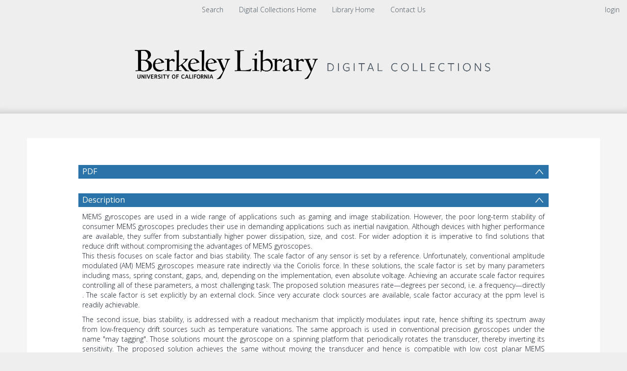

--- FILE ---
content_type: text/html; charset=UTF-8
request_url: https://digicoll.lib.berkeley.edu/record/135695
body_size: 1991
content:
<!DOCTYPE html>
<html lang="en">
<head>
    <meta charset="utf-8">
    <meta name="viewport" content="width=device-width, initial-scale=1">
    <title></title>
    <style>
        body {
            font-family: "Arial";
        }
    </style>
    <script type="text/javascript">
    window.awsWafCookieDomainList = [];
    window.gokuProps = {
"key":"AQIDAHjcYu/GjX+QlghicBgQ/[base64]",
          "iv":"CgAFAh8JsQAABNPO",
          "context":"qdfSsfUXPHnkZygwR45uBqKgv4dx0cSPrbFqX8DZ2H177B3rtZHBKqD7sIkNIfy/dnx9yLeLr5Y8pdimxfF1af+Yegckqiup8Nm368X0Dp8zg/GExCRIgFVIhy0+mQDjcO4+Tut02Zpzq5WgJUCY5jlrCPW1Hcf9PC/EkfYbBMXjmdqrSy5JTpeBAOI22p87m/h0UujWfMhgqDld6JzjDRmdZ2RhNMLFJNYVGwXsM4VL2RhyOmrBVo/fnbK9sHSs8lpOq6YmP5QVQcqRr1FC03xafu+S70gxIPx9eiZ+14wDd+30rk++IPybH62Ihvxkp20CTx8OxUTf8j1y4uTgL6rvNvAGzpVoKVhDRYVcQUT9D3I+RoWIIA=="
};
    </script>
    <script src="https://cf487ef48925.db5d75dc.eu-west-1.token.awswaf.com/cf487ef48925/d4bbb2d5bd73/a2aa7b4850a4/challenge.js"></script>
</head>
<body>
    <div id="challenge-container"></div>
    <script type="text/javascript">
        AwsWafIntegration.saveReferrer();
        AwsWafIntegration.checkForceRefresh().then((forceRefresh) => {
            if (forceRefresh) {
                AwsWafIntegration.forceRefreshToken().then(() => {
                    window.location.reload(true);
                });
            } else {
                AwsWafIntegration.getToken().then(() => {
                    window.location.reload(true);
                });
            }
        });
    </script>
    <noscript>
        <h1>JavaScript is disabled</h1>
        In order to continue, we need to verify that you're not a robot.
        This requires JavaScript. Enable JavaScript and then reload the page.
    </noscript>
</body>
</html>

--- FILE ---
content_type: text/javascript
request_url: https://digicoll.lib.berkeley.edu/js/tinduireact-dist/assets/invenioReducer-BalruMv0.js
body_size: 45202
content:
import{g as xa}from"./react-C1_t6syo.js";import{r as Ia}from"./react_dom-oT685eyz.js";import{r as f,R as Ye,j as Ta}from"./redux-BFlvNVQf.js";import{f as pn}from"./puck-DjGbgXi8.js";import{_ as Pa}from"./react-i18next-BkJQakR0.js";import{_ as Ur}from"./react-codemirror-CP8uGJHP.js";import{c as Aa}from"./date-fns-BX8ZWMQO.js";var On={},mr;function La(){if(mr)return On;mr=1;var t=Ia();return On.createRoot=t.createRoot,On.hydrateRoot=t.hydrateRoot,On}var Ra=La();const Vi=xa(Ra);var _a={};function Na(t){if(Array.isArray(t))return t}function ka(t,n){var e=t==null?null:typeof Symbol<"u"&&t[Symbol.iterator]||t["@@iterator"];if(e!=null){var a,r,o,l,i=[],u=!0,c=!1;try{if(o=(e=e.call(t)).next,n!==0)for(;!(u=(a=o.call(e)).done)&&(i.push(a.value),i.length!==n);u=!0);}catch(p){c=!0,r=p}finally{try{if(!u&&e.return!=null&&(l=e.return(),Object(l)!==l))return}finally{if(c)throw r}}return i}}function zn(t,n){(n==null||n>t.length)&&(n=t.length);for(var e=0,a=Array(n);e<n;e++)a[e]=t[e];return a}function Br(t,n){if(t){if(typeof t=="string")return zn(t,n);var e={}.toString.call(t).slice(8,-1);return e==="Object"&&t.constructor&&(e=t.constructor.name),e==="Map"||e==="Set"?Array.from(t):e==="Arguments"||/^(?:Ui|I)nt(?:8|16|32)(?:Clamped)?Array$/.test(e)?zn(t,n):void 0}}function Da(){throw new TypeError(`Invalid attempt to destructure non-iterable instance.
In order to be iterable, non-array objects must have a [Symbol.iterator]() method.`)}function Tn(t,n){return Na(t)||ka(t,n)||Br(t,n)||Da()}function ue(t){"@babel/helpers - typeof";return ue=typeof Symbol=="function"&&typeof Symbol.iterator=="symbol"?function(n){return typeof n}:function(n){return n&&typeof Symbol=="function"&&n.constructor===Symbol&&n!==Symbol.prototype?"symbol":typeof n},ue(t)}function ve(){for(var t=arguments.length,n=new Array(t),e=0;e<t;e++)n[e]=arguments[e];if(n){for(var a=[],r=0;r<n.length;r++){var o=n[r];if(o){var l=ue(o);if(l==="string"||l==="number")a.push(o);else if(l==="object"){var i=Array.isArray(o)?o:Object.entries(o).map(function(u){var c=Tn(u,2),p=c[0],d=c[1];return d?p:null});a=i.length?a.concat(i.filter(function(u){return!!u})):a}}}return a.join(" ").trim()}}function Fa(t){if(Array.isArray(t))return zn(t)}function $a(t){if(typeof Symbol<"u"&&t[Symbol.iterator]!=null||t["@@iterator"]!=null)return Array.from(t)}function Ma(){throw new TypeError(`Invalid attempt to spread non-iterable instance.
In order to be iterable, non-array objects must have a [Symbol.iterator]() method.`)}function Pn(t){return Fa(t)||$a(t)||Br(t)||Ma()}function lr(t,n){if(!(t instanceof n))throw new TypeError("Cannot call a class as a function")}function ja(t,n){if(ue(t)!="object"||!t)return t;var e=t[Symbol.toPrimitive];if(e!==void 0){var a=e.call(t,n);if(ue(a)!="object")return a;throw new TypeError("@@toPrimitive must return a primitive value.")}return(n==="string"?String:Number)(t)}function Gr(t){var n=ja(t,"string");return ue(n)=="symbol"?n:n+""}function Ha(t,n){for(var e=0;e<n.length;e++){var a=n[e];a.enumerable=a.enumerable||!1,a.configurable=!0,"value"in a&&(a.writable=!0),Object.defineProperty(t,Gr(a.key),a)}}function ur(t,n,e){return e&&Ha(t,e),Object.defineProperty(t,"prototype",{writable:!1}),t}function _n(t,n,e){return(n=Gr(n))in t?Object.defineProperty(t,n,{value:e,enumerable:!0,configurable:!0,writable:!0}):t[n]=e,t}function Hn(t,n){var e=typeof Symbol<"u"&&t[Symbol.iterator]||t["@@iterator"];if(!e){if(Array.isArray(t)||(e=Wa(t))||n){e&&(t=e);var a=0,r=function(){};return{s:r,n:function(){return a>=t.length?{done:!0}:{done:!1,value:t[a++]}},e:function(c){throw c},f:r}}throw new TypeError(`Invalid attempt to iterate non-iterable instance.
In order to be iterable, non-array objects must have a [Symbol.iterator]() method.`)}var o,l=!0,i=!1;return{s:function(){e=e.call(t)},n:function(){var c=e.next();return l=c.done,c},e:function(c){i=!0,o=c},f:function(){try{l||e.return==null||e.return()}finally{if(i)throw o}}}}function Wa(t,n){if(t){if(typeof t=="string")return gr(t,n);var e={}.toString.call(t).slice(8,-1);return e==="Object"&&t.constructor&&(e=t.constructor.name),e==="Map"||e==="Set"?Array.from(t):e==="Arguments"||/^(?:Ui|I)nt(?:8|16|32)(?:Clamped)?Array$/.test(e)?gr(t,n):void 0}}function gr(t,n){(n==null||n>t.length)&&(n=t.length);for(var e=0,a=Array(n);e<n;e++)a[e]=t[e];return a}var A=(function(){function t(){lr(this,t)}return ur(t,null,[{key:"innerWidth",value:function(e){if(e){var a=e.offsetWidth,r=getComputedStyle(e);return a=a+(parseFloat(r.paddingLeft)+parseFloat(r.paddingRight)),a}return 0}},{key:"width",value:function(e){if(e){var a=e.offsetWidth,r=getComputedStyle(e);return a=a-(parseFloat(r.paddingLeft)+parseFloat(r.paddingRight)),a}return 0}},{key:"getBrowserLanguage",value:function(){return navigator.userLanguage||navigator.languages&&navigator.languages.length&&navigator.languages[0]||navigator.language||navigator.browserLanguage||navigator.systemLanguage||"en"}},{key:"getWindowScrollTop",value:function(){var e=document.documentElement;return(window.pageYOffset||e.scrollTop)-(e.clientTop||0)}},{key:"getWindowScrollLeft",value:function(){var e=document.documentElement;return(window.pageXOffset||e.scrollLeft)-(e.clientLeft||0)}},{key:"getOuterWidth",value:function(e,a){if(e){var r=e.getBoundingClientRect().width||e.offsetWidth;if(a){var o=getComputedStyle(e);r=r+(parseFloat(o.marginLeft)+parseFloat(o.marginRight))}return r}return 0}},{key:"getOuterHeight",value:function(e,a){if(e){var r=e.getBoundingClientRect().height||e.offsetHeight;if(a){var o=getComputedStyle(e);r=r+(parseFloat(o.marginTop)+parseFloat(o.marginBottom))}return r}return 0}},{key:"getClientHeight",value:function(e,a){if(e){var r=e.clientHeight;if(a){var o=getComputedStyle(e);r=r+(parseFloat(o.marginTop)+parseFloat(o.marginBottom))}return r}return 0}},{key:"getClientWidth",value:function(e,a){if(e){var r=e.clientWidth;if(a){var o=getComputedStyle(e);r=r+(parseFloat(o.marginLeft)+parseFloat(o.marginRight))}return r}return 0}},{key:"getViewport",value:function(){var e=window,a=document,r=a.documentElement,o=a.getElementsByTagName("body")[0],l=e.innerWidth||r.clientWidth||o.clientWidth,i=e.innerHeight||r.clientHeight||o.clientHeight;return{width:l,height:i}}},{key:"getOffset",value:function(e){if(e){var a=e.getBoundingClientRect();return{top:a.top+(window.pageYOffset||document.documentElement.scrollTop||document.body.scrollTop||0),left:a.left+(window.pageXOffset||document.documentElement.scrollLeft||document.body.scrollLeft||0)}}return{top:"auto",left:"auto"}}},{key:"index",value:function(e){if(e)for(var a=e.parentNode.childNodes,r=0,o=0;o<a.length;o++){if(a[o]===e)return r;a[o].nodeType===1&&r++}return-1}},{key:"addMultipleClasses",value:function(e,a){if(e&&a)if(e.classList)for(var r=a.split(" "),o=0;o<r.length;o++)e.classList.add(r[o]);else for(var l=a.split(" "),i=0;i<l.length;i++)e.className=e.className+(" "+l[i])}},{key:"removeMultipleClasses",value:function(e,a){if(e&&a)if(e.classList)for(var r=a.split(" "),o=0;o<r.length;o++)e.classList.remove(r[o]);else for(var l=a.split(" "),i=0;i<l.length;i++)e.className=e.className.replace(new RegExp("(^|\\b)"+l[i].split(" ").join("|")+"(\\b|$)","gi")," ")}},{key:"addClass",value:function(e,a){e&&a&&(e.classList?e.classList.add(a):e.className=e.className+(" "+a))}},{key:"removeClass",value:function(e,a){e&&a&&(e.classList?e.classList.remove(a):e.className=e.className.replace(new RegExp("(^|\\b)"+a.split(" ").join("|")+"(\\b|$)","gi")," "))}},{key:"hasClass",value:function(e,a){return e?e.classList?e.classList.contains(a):new RegExp("(^| )"+a+"( |$)","gi").test(e.className):!1}},{key:"addStyles",value:function(e){var a=arguments.length>1&&arguments[1]!==void 0?arguments[1]:{};e&&Object.entries(a).forEach(function(r){var o=Tn(r,2),l=o[0],i=o[1];return e.style[l]=i})}},{key:"find",value:function(e,a){return e?Array.from(e.querySelectorAll(a)):[]}},{key:"findSingle",value:function(e,a){return e?e.querySelector(a):null}},{key:"setAttributes",value:function(e){var a=this,r=arguments.length>1&&arguments[1]!==void 0?arguments[1]:{};if(e){var o=function(i,u){var c,p,d=e!=null&&(c=e.$attrs)!==null&&c!==void 0&&c[i]?[e==null||(p=e.$attrs)===null||p===void 0?void 0:p[i]]:[];return[u].flat().reduce(function(g,v){if(v!=null){var S=ue(v);if(S==="string"||S==="number")g.push(v);else if(S==="object"){var b=Array.isArray(v)?o(i,v):Object.entries(v).map(function(E){var x=Tn(E,2),C=x[0],_=x[1];return i==="style"&&(_||_===0)?"".concat(C.replace(/([a-z])([A-Z])/g,"$1-$2").toLowerCase(),":").concat(_):_?C:void 0});g=b.length?g.concat(b.filter(function(E){return!!E})):g}}return g},d)};Object.entries(r).forEach(function(l){var i=Tn(l,2),u=i[0],c=i[1];if(c!=null){var p=u.match(/^on(.+)/);p?e.addEventListener(p[1].toLowerCase(),c):u==="p-bind"?a.setAttributes(e,c):(c=u==="class"?Pn(new Set(o("class",c))).join(" ").trim():u==="style"?o("style",c).join(";").trim():c,(e.$attrs=e.$attrs||{})&&(e.$attrs[u]=c),e.setAttribute(u,c))}})}}},{key:"getAttribute",value:function(e,a){if(e){var r=e.getAttribute(a);return isNaN(r)?r==="true"||r==="false"?r==="true":r:+r}}},{key:"isAttributeEquals",value:function(e,a,r){return e?this.getAttribute(e,a)===r:!1}},{key:"isAttributeNotEquals",value:function(e,a,r){return!this.isAttributeEquals(e,a,r)}},{key:"getHeight",value:function(e){if(e){var a=e.offsetHeight,r=getComputedStyle(e);return a=a-(parseFloat(r.paddingTop)+parseFloat(r.paddingBottom)+parseFloat(r.borderTopWidth)+parseFloat(r.borderBottomWidth)),a}return 0}},{key:"getWidth",value:function(e){if(e){var a=e.offsetWidth,r=getComputedStyle(e);return a=a-(parseFloat(r.paddingLeft)+parseFloat(r.paddingRight)+parseFloat(r.borderLeftWidth)+parseFloat(r.borderRightWidth)),a}return 0}},{key:"alignOverlay",value:function(e,a,r){var o=arguments.length>3&&arguments[3]!==void 0?arguments[3]:!0;e&&a&&(r==="self"?this.relativePosition(e,a):(o&&(e.style.minWidth=t.getOuterWidth(a)+"px"),this.absolutePosition(e,a)))}},{key:"absolutePosition",value:function(e,a){var r=arguments.length>2&&arguments[2]!==void 0?arguments[2]:"left";if(e&&a){var o=e.offsetParent?{width:e.offsetWidth,height:e.offsetHeight}:this.getHiddenElementDimensions(e),l=o.height,i=o.width,u=a.offsetHeight,c=a.offsetWidth,p=a.getBoundingClientRect(),d=this.getWindowScrollTop(),g=this.getWindowScrollLeft(),v=this.getViewport(),S,b;p.top+u+l>v.height?(S=p.top+d-l,S<0&&(S=d),e.style.transformOrigin="bottom"):(S=u+p.top+d,e.style.transformOrigin="top");var E=p.left;r==="left"?E+i>v.width?b=Math.max(0,E+g+c-i):b=E+g:E+c-i<0?b=g:b=E+c-i+g,e.style.top=S+"px",e.style.left=b+"px"}}},{key:"relativePosition",value:function(e,a){if(e&&a){var r=e.offsetParent?{width:e.offsetWidth,height:e.offsetHeight}:this.getHiddenElementDimensions(e),o=a.offsetHeight,l=a.getBoundingClientRect(),i=this.getViewport(),u,c;l.top+o+r.height>i.height?(u=-1*r.height,l.top+u<0&&(u=-1*l.top),e.style.transformOrigin="bottom"):(u=o,e.style.transformOrigin="top"),r.width>i.width?c=l.left*-1:l.left+r.width>i.width?c=(l.left+r.width-i.width)*-1:c=0,e.style.top=u+"px",e.style.left=c+"px"}}},{key:"flipfitCollision",value:function(e,a){var r=this,o=arguments.length>2&&arguments[2]!==void 0?arguments[2]:"left top",l=arguments.length>3&&arguments[3]!==void 0?arguments[3]:"left bottom",i=arguments.length>4?arguments[4]:void 0;if(e&&a){var u=a.getBoundingClientRect(),c=this.getViewport(),p=o.split(" "),d=l.split(" "),g=function(x,C){return C?+x.substring(x.search(/(\+|-)/g))||0:x.substring(0,x.search(/(\+|-)/g))||x},v={my:{x:g(p[0]),y:g(p[1]||p[0]),offsetX:g(p[0],!0),offsetY:g(p[1]||p[0],!0)},at:{x:g(d[0]),y:g(d[1]||d[0]),offsetX:g(d[0],!0),offsetY:g(d[1]||d[0],!0)}},S={left:function(){var x=v.my.offsetX+v.at.offsetX;return x+u.left+(v.my.x==="left"?0:-1*(v.my.x==="center"?r.getOuterWidth(e)/2:r.getOuterWidth(e)))},top:function(){var x=v.my.offsetY+v.at.offsetY;return x+u.top+(v.my.y==="top"?0:-1*(v.my.y==="center"?r.getOuterHeight(e)/2:r.getOuterHeight(e)))}},b={count:{x:0,y:0},left:function(){var x=S.left(),C=t.getWindowScrollLeft();e.style.left=x+C+"px",this.count.x===2?(e.style.left=C+"px",this.count.x=0):x<0&&(this.count.x++,v.my.x="left",v.at.x="right",v.my.offsetX*=-1,v.at.offsetX*=-1,this.right())},right:function(){var x=S.left()+t.getOuterWidth(a),C=t.getWindowScrollLeft();e.style.left=x+C+"px",this.count.x===2?(e.style.left=c.width-t.getOuterWidth(e)+C+"px",this.count.x=0):x+t.getOuterWidth(e)>c.width&&(this.count.x++,v.my.x="right",v.at.x="left",v.my.offsetX*=-1,v.at.offsetX*=-1,this.left())},top:function(){var x=S.top(),C=t.getWindowScrollTop();e.style.top=x+C+"px",this.count.y===2?(e.style.left=C+"px",this.count.y=0):x<0&&(this.count.y++,v.my.y="top",v.at.y="bottom",v.my.offsetY*=-1,v.at.offsetY*=-1,this.bottom())},bottom:function(){var x=S.top()+t.getOuterHeight(a),C=t.getWindowScrollTop();e.style.top=x+C+"px",this.count.y===2?(e.style.left=c.height-t.getOuterHeight(e)+C+"px",this.count.y=0):x+t.getOuterHeight(a)>c.height&&(this.count.y++,v.my.y="bottom",v.at.y="top",v.my.offsetY*=-1,v.at.offsetY*=-1,this.top())},center:function(x){if(x==="y"){var C=S.top()+t.getOuterHeight(a)/2;e.style.top=C+t.getWindowScrollTop()+"px",C<0?this.bottom():C+t.getOuterHeight(a)>c.height&&this.top()}else{var _=S.left()+t.getOuterWidth(a)/2;e.style.left=_+t.getWindowScrollLeft()+"px",_<0?this.left():_+t.getOuterWidth(e)>c.width&&this.right()}}};b[v.at.x]("x"),b[v.at.y]("y"),this.isFunction(i)&&i(v)}}},{key:"findCollisionPosition",value:function(e){if(e){var a=e==="top"||e==="bottom",r=e==="left"?"right":"left",o=e==="top"?"bottom":"top";return a?{axis:"y",my:"center ".concat(o),at:"center ".concat(e)}:{axis:"x",my:"".concat(r," center"),at:"".concat(e," center")}}}},{key:"getParents",value:function(e){var a=arguments.length>1&&arguments[1]!==void 0?arguments[1]:[];return e.parentNode===null?a:this.getParents(e.parentNode,a.concat([e.parentNode]))}},{key:"getScrollableParents",value:function(e){var a=this,r=[];if(e){var o=this.getParents(e),l=/(auto|scroll)/,i=function(P){var H=P?getComputedStyle(P):null;return H&&(l.test(H.getPropertyValue("overflow"))||l.test(H.getPropertyValue("overflow-x"))||l.test(H.getPropertyValue("overflow-y")))},u=function(P){r.push(P.nodeName==="BODY"||P.nodeName==="HTML"||a.isDocument(P)?window:P)},c=Hn(o),p;try{for(c.s();!(p=c.n()).done;){var d,g=p.value,v=g.nodeType===1&&((d=g.dataset)===null||d===void 0?void 0:d.scrollselectors);if(v){var S=v.split(","),b=Hn(S),E;try{for(b.s();!(E=b.n()).done;){var x=E.value,C=this.findSingle(g,x);C&&i(C)&&u(C)}}catch(_){b.e(_)}finally{b.f()}}g.nodeType===1&&i(g)&&u(g)}}catch(_){c.e(_)}finally{c.f()}}return r}},{key:"getHiddenElementOuterHeight",value:function(e){if(e){e.style.visibility="hidden",e.style.display="block";var a=e.offsetHeight;return e.style.display="none",e.style.visibility="visible",a}return 0}},{key:"getHiddenElementOuterWidth",value:function(e){if(e){e.style.visibility="hidden",e.style.display="block";var a=e.offsetWidth;return e.style.display="none",e.style.visibility="visible",a}return 0}},{key:"getHiddenElementDimensions",value:function(e){var a={};return e&&(e.style.visibility="hidden",e.style.display="block",a.width=e.offsetWidth,a.height=e.offsetHeight,e.style.display="none",e.style.visibility="visible"),a}},{key:"fadeIn",value:function(e,a){if(e){e.style.opacity=0;var r=+new Date,o=0,l=function(){o=+e.style.opacity+(new Date().getTime()-r)/a,e.style.opacity=o,r=+new Date,+o<1&&(window.requestAnimationFrame&&requestAnimationFrame(l)||setTimeout(l,16))};l()}}},{key:"fadeOut",value:function(e,a){if(e)var r=1,o=50,l=o/a,i=setInterval(function(){r=r-l,r<=0&&(r=0,clearInterval(i)),e.style.opacity=r},o)}},{key:"getUserAgent",value:function(){return navigator.userAgent}},{key:"isIOS",value:function(){return/iPad|iPhone|iPod/.test(navigator.userAgent)&&!window.MSStream}},{key:"isAndroid",value:function(){return/(android)/i.test(navigator.userAgent)}},{key:"isChrome",value:function(){return/(chrome)/i.test(navigator.userAgent)}},{key:"isClient",value:function(){return!!(typeof window<"u"&&window.document&&window.document.createElement)}},{key:"isTouchDevice",value:function(){return"ontouchstart"in window||navigator.maxTouchPoints>0||navigator.msMaxTouchPoints>0}},{key:"isFunction",value:function(e){return!!(e&&e.constructor&&e.call&&e.apply)}},{key:"appendChild",value:function(e,a){if(this.isElement(a))a.appendChild(e);else if(a.el&&a.el.nativeElement)a.el.nativeElement.appendChild(e);else throw new Error("Cannot append "+a+" to "+e)}},{key:"removeChild",value:function(e,a){if(this.isElement(a))a.removeChild(e);else if(a.el&&a.el.nativeElement)a.el.nativeElement.removeChild(e);else throw new Error("Cannot remove "+e+" from "+a)}},{key:"isElement",value:function(e){return(typeof HTMLElement>"u"?"undefined":ue(HTMLElement))==="object"?e instanceof HTMLElement:e&&ue(e)==="object"&&e!==null&&e.nodeType===1&&typeof e.nodeName=="string"}},{key:"isDocument",value:function(e){return(typeof Document>"u"?"undefined":ue(Document))==="object"?e instanceof Document:e&&ue(e)==="object"&&e!==null&&e.nodeType===9}},{key:"scrollInView",value:function(e,a){var r=getComputedStyle(e).getPropertyValue("border-top-width"),o=r?parseFloat(r):0,l=getComputedStyle(e).getPropertyValue("padding-top"),i=l?parseFloat(l):0,u=e.getBoundingClientRect(),c=a.getBoundingClientRect(),p=c.top+document.body.scrollTop-(u.top+document.body.scrollTop)-o-i,d=e.scrollTop,g=e.clientHeight,v=this.getOuterHeight(a);p<0?e.scrollTop=d+p:p+v>g&&(e.scrollTop=d+p-g+v)}},{key:"clearSelection",value:function(){if(window.getSelection)window.getSelection().empty?window.getSelection().empty():window.getSelection().removeAllRanges&&window.getSelection().rangeCount>0&&window.getSelection().getRangeAt(0).getClientRects().length>0&&window.getSelection().removeAllRanges();else if(document.selection&&document.selection.empty)try{document.selection.empty()}catch{}}},{key:"calculateScrollbarWidth",value:function(e){if(e){var a=getComputedStyle(e);return e.offsetWidth-e.clientWidth-parseFloat(a.borderLeftWidth)-parseFloat(a.borderRightWidth)}if(this.calculatedScrollbarWidth!=null)return this.calculatedScrollbarWidth;var r=document.createElement("div");r.className="p-scrollbar-measure",document.body.appendChild(r);var o=r.offsetWidth-r.clientWidth;return document.body.removeChild(r),this.calculatedScrollbarWidth=o,o}},{key:"calculateBodyScrollbarWidth",value:function(){return window.innerWidth-document.documentElement.offsetWidth}},{key:"getBrowser",value:function(){if(!this.browser){var e=this.resolveUserAgent();this.browser={},e.browser&&(this.browser[e.browser]=!0,this.browser.version=e.version),this.browser.chrome?this.browser.webkit=!0:this.browser.webkit&&(this.browser.safari=!0)}return this.browser}},{key:"resolveUserAgent",value:function(){var e=navigator.userAgent.toLowerCase(),a=/(chrome)[ ]([\w.]+)/.exec(e)||/(webkit)[ ]([\w.]+)/.exec(e)||/(opera)(?:.*version|)[ ]([\w.]+)/.exec(e)||/(msie) ([\w.]+)/.exec(e)||e.indexOf("compatible")<0&&/(mozilla)(?:.*? rv:([\w.]+)|)/.exec(e)||[];return{browser:a[1]||"",version:a[2]||"0"}}},{key:"blockBodyScroll",value:function(){var e=arguments.length>0&&arguments[0]!==void 0?arguments[0]:"p-overflow-hidden",a=!!document.body.style.getPropertyValue("--scrollbar-width");!a&&document.body.style.setProperty("--scrollbar-width",this.calculateBodyScrollbarWidth()+"px"),this.addClass(document.body,e)}},{key:"unblockBodyScroll",value:function(){var e=arguments.length>0&&arguments[0]!==void 0?arguments[0]:"p-overflow-hidden";document.body.style.removeProperty("--scrollbar-width"),this.removeClass(document.body,e)}},{key:"isVisible",value:function(e){return e&&(e.clientHeight!==0||e.getClientRects().length!==0||getComputedStyle(e).display!=="none")}},{key:"isExist",value:function(e){return!!(e!==null&&typeof e<"u"&&e.nodeName&&e.parentNode)}},{key:"getFocusableElements",value:function(e){var a=arguments.length>1&&arguments[1]!==void 0?arguments[1]:"",r=t.find(e,'button:not([tabindex = "-1"]):not([disabled]):not([style*="display:none"]):not([hidden])'.concat(a,`,
                [href][clientHeight][clientWidth]:not([tabindex = "-1"]):not([disabled]):not([style*="display:none"]):not([hidden])`).concat(a,`,
                input:not([tabindex = "-1"]):not([disabled]):not([style*="display:none"]):not([hidden])`).concat(a,`,
                select:not([tabindex = "-1"]):not([disabled]):not([style*="display:none"]):not([hidden])`).concat(a,`,
                textarea:not([tabindex = "-1"]):not([disabled]):not([style*="display:none"]):not([hidden])`).concat(a,`,
                [tabIndex]:not([tabIndex = "-1"]):not([disabled]):not([style*="display:none"]):not([hidden])`).concat(a,`,
                [contenteditable]:not([tabIndex = "-1"]):not([disabled]):not([style*="display:none"]):not([hidden])`).concat(a)),o=[],l=Hn(r),i;try{for(l.s();!(i=l.n()).done;){var u=i.value;getComputedStyle(u).display!=="none"&&getComputedStyle(u).visibility!=="hidden"&&o.push(u)}}catch(c){l.e(c)}finally{l.f()}return o}},{key:"getFirstFocusableElement",value:function(e,a){var r=t.getFocusableElements(e,a);return r.length>0?r[0]:null}},{key:"getLastFocusableElement",value:function(e,a){var r=t.getFocusableElements(e,a);return r.length>0?r[r.length-1]:null}},{key:"focus",value:function(e,a){var r=a===void 0?!0:!a;e&&document.activeElement!==e&&e.focus({preventScroll:r})}},{key:"focusFirstElement",value:function(e,a){if(e){var r=t.getFirstFocusableElement(e);return r&&t.focus(r,a),r}}},{key:"getCursorOffset",value:function(e,a,r,o){if(e){var l=getComputedStyle(e),i=document.createElement("div");i.style.position="absolute",i.style.top="0px",i.style.left="0px",i.style.visibility="hidden",i.style.pointerEvents="none",i.style.overflow=l.overflow,i.style.width=l.width,i.style.height=l.height,i.style.padding=l.padding,i.style.border=l.border,i.style.overflowWrap=l.overflowWrap,i.style.whiteSpace=l.whiteSpace,i.style.lineHeight=l.lineHeight,i.innerHTML=a.replace(/\r\n|\r|\n/g,"<br />");var u=document.createElement("span");u.textContent=o,i.appendChild(u);var c=document.createTextNode(r);i.appendChild(c),document.body.appendChild(i);var p=u.offsetLeft,d=u.offsetTop,g=u.clientHeight;return document.body.removeChild(i),{left:Math.abs(p-e.scrollLeft),top:Math.abs(d-e.scrollTop)+g}}return{top:"auto",left:"auto"}}},{key:"invokeElementMethod",value:function(e,a,r){e[a].apply(e,r)}},{key:"isClickable",value:function(e){var a=e.nodeName,r=e.parentElement&&e.parentElement.nodeName;return a==="INPUT"||a==="TEXTAREA"||a==="BUTTON"||a==="A"||r==="INPUT"||r==="TEXTAREA"||r==="BUTTON"||r==="A"||this.hasClass(e,"p-button")||this.hasClass(e.parentElement,"p-button")||this.hasClass(e.parentElement,"p-checkbox")||this.hasClass(e.parentElement,"p-radiobutton")}},{key:"applyStyle",value:function(e,a){if(typeof a=="string")e.style.cssText=a;else for(var r in a)e.style[r]=a[r]}},{key:"exportCSV",value:function(e,a){var r=new Blob([e],{type:"application/csv;charset=utf-8;"});if(window.navigator.msSaveOrOpenBlob)navigator.msSaveOrOpenBlob(r,a+".csv");else{var o=t.saveAs({name:a+".csv",src:URL.createObjectURL(r)});o||(e="data:text/csv;charset=utf-8,"+e,window.open(encodeURI(e)))}}},{key:"saveAs",value:function(e){if(e){var a=document.createElement("a");if(a.download!==void 0){var r=e.name,o=e.src;return a.setAttribute("href",o),a.setAttribute("download",r),a.style.display="none",document.body.appendChild(a),a.click(),document.body.removeChild(a),!0}}return!1}},{key:"createInlineStyle",value:function(e,a){var r=document.createElement("style");return t.addNonce(r,e),a||(a=document.head),a.appendChild(r),r}},{key:"removeInlineStyle",value:function(e){if(this.isExist(e)){try{e.parentNode.removeChild(e)}catch{}e=null}return e}},{key:"addNonce",value:function(e,a){try{a||(a=_a.REACT_APP_CSS_NONCE)}catch{}a&&e.setAttribute("nonce",a)}},{key:"getTargetElement",value:function(e){if(!e)return null;if(e==="document")return document;if(e==="window")return window;if(ue(e)==="object"&&e.hasOwnProperty("current"))return this.isExist(e.current)?e.current:null;var a=function(l){return!!(l&&l.constructor&&l.call&&l.apply)},r=a(e)?e():e;return this.isDocument(r)||this.isExist(r)?r:null}},{key:"getAttributeNames",value:function(e){var a,r,o;for(r=[],o=e.attributes,a=0;a<o.length;++a)r.push(o[a].nodeName);return r.sort(),r}},{key:"isEqualElement",value:function(e,a){var r,o,l,i,u;if(r=t.getAttributeNames(e),o=t.getAttributeNames(a),r.join(",")!==o.join(","))return!1;for(var c=0;c<r.length;++c)if(l=r[c],l==="style")for(var p=e.style,d=a.style,g=/^\d+$/,v=0,S=Object.keys(p);v<S.length;v++){var b=S[v];if(!g.test(b)&&p[b]!==d[b])return!1}else if(e.getAttribute(l)!==a.getAttribute(l))return!1;for(i=e.firstChild,u=a.firstChild;i&&u;i=i.nextSibling,u=u.nextSibling){if(i.nodeType!==u.nodeType)return!1;if(i.nodeType===1){if(!t.isEqualElement(i,u))return!1}else if(i.nodeValue!==u.nodeValue)return!1}return!(i||u)}},{key:"hasCSSAnimation",value:function(e){if(e){var a=getComputedStyle(e),r=parseFloat(a.getPropertyValue("animation-duration")||"0");return r>0}return!1}},{key:"hasCSSTransition",value:function(e){if(e){var a=getComputedStyle(e),r=parseFloat(a.getPropertyValue("transition-duration")||"0");return r>0}return!1}}])})();_n(A,"DATA_PROPS",["data-"]);_n(A,"ARIA_PROPS",["aria","focus-target"]);function Va(){var t=new Map;return{on:function(e,a){var r=t.get(e);r?r.push(a):r=[a],t.set(e,r)},off:function(e,a){var r=t.get(e);r&&r.splice(r.indexOf(a)>>>0,1)},emit:function(e,a){var r=t.get(e);r&&r.slice().forEach(function(o){return o(a)})}}}function Kn(){return Kn=Object.assign?Object.assign.bind():function(t){for(var n=1;n<arguments.length;n++){var e=arguments[n];for(var a in e)({}).hasOwnProperty.call(e,a)&&(t[a]=e[a])}return t},Kn.apply(null,arguments)}function yr(t,n){var e=typeof Symbol<"u"&&t[Symbol.iterator]||t["@@iterator"];if(!e){if(Array.isArray(t)||(e=za(t))||n){e&&(t=e);var a=0,r=function(){};return{s:r,n:function(){return a>=t.length?{done:!0}:{done:!1,value:t[a++]}},e:function(c){throw c},f:r}}throw new TypeError(`Invalid attempt to iterate non-iterable instance.
In order to be iterable, non-array objects must have a [Symbol.iterator]() method.`)}var o,l=!0,i=!1;return{s:function(){e=e.call(t)},n:function(){var c=e.next();return l=c.done,c},e:function(c){i=!0,o=c},f:function(){try{l||e.return==null||e.return()}finally{if(i)throw o}}}}function za(t,n){if(t){if(typeof t=="string")return hr(t,n);var e={}.toString.call(t).slice(8,-1);return e==="Object"&&t.constructor&&(e=t.constructor.name),e==="Map"||e==="Set"?Array.from(t):e==="Arguments"||/^(?:Ui|I)nt(?:8|16|32)(?:Clamped)?Array$/.test(e)?hr(t,n):void 0}}function hr(t,n){(n==null||n>t.length)&&(n=t.length);for(var e=0,a=Array(n);e<n;e++)a[e]=t[e];return a}var w=(function(){function t(){lr(this,t)}return ur(t,null,[{key:"equals",value:function(e,a,r){return r&&e&&ue(e)==="object"&&a&&ue(a)==="object"?this.deepEquals(this.resolveFieldData(e,r),this.resolveFieldData(a,r)):this.deepEquals(e,a)}},{key:"deepEquals",value:function(e,a){if(e===a)return!0;if(e&&a&&ue(e)==="object"&&ue(a)==="object"){var r=Array.isArray(e),o=Array.isArray(a),l,i,u;if(r&&o){if(i=e.length,i!==a.length)return!1;for(l=i;l--!==0;)if(!this.deepEquals(e[l],a[l]))return!1;return!0}if(r!==o)return!1;var c=e instanceof Date,p=a instanceof Date;if(c!==p)return!1;if(c&&p)return e.getTime()===a.getTime();var d=e instanceof RegExp,g=a instanceof RegExp;if(d!==g)return!1;if(d&&g)return e.toString()===a.toString();var v=Object.keys(e);if(i=v.length,i!==Object.keys(a).length)return!1;for(l=i;l--!==0;)if(!Object.prototype.hasOwnProperty.call(a,v[l]))return!1;for(l=i;l--!==0;)if(u=v[l],!this.deepEquals(e[u],a[u]))return!1;return!0}return e!==e&&a!==a}},{key:"resolveFieldData",value:function(e,a){if(!e||!a)return null;try{var r=e[a];if(this.isNotEmpty(r))return r}catch{}if(Object.keys(e).length){if(this.isFunction(a))return a(e);if(this.isNotEmpty(e[a]))return e[a];if(a.indexOf(".")===-1)return e[a];for(var o=a.split("."),l=e,i=0,u=o.length;i<u;++i){if(l==null)return null;l=l[o[i]]}return l}return null}},{key:"findDiffKeys",value:function(e,a){return!e||!a?{}:Object.keys(e).filter(function(r){return!a.hasOwnProperty(r)}).reduce(function(r,o){return r[o]=e[o],r},{})}},{key:"reduceKeys",value:function(e,a){var r={};return!e||!a||a.length===0||Object.keys(e).filter(function(o){return a.some(function(l){return o.startsWith(l)})}).forEach(function(o){r[o]=e[o],delete e[o]}),r}},{key:"reorderArray",value:function(e,a,r){e&&a!==r&&(r>=e.length&&(r=r%e.length,a=a%e.length),e.splice(r,0,e.splice(a,1)[0]))}},{key:"findIndexInList",value:function(e,a,r){var o=this;return a?r?a.findIndex(function(l){return o.equals(l,e,r)}):a.findIndex(function(l){return l===e}):-1}},{key:"getJSXElement",value:function(e){for(var a=arguments.length,r=new Array(a>1?a-1:0),o=1;o<a;o++)r[o-1]=arguments[o];return this.isFunction(e)?e.apply(void 0,r):e}},{key:"getItemValue",value:function(e){for(var a=arguments.length,r=new Array(a>1?a-1:0),o=1;o<a;o++)r[o-1]=arguments[o];return this.isFunction(e)?e.apply(void 0,r):e}},{key:"getProp",value:function(e){var a=arguments.length>1&&arguments[1]!==void 0?arguments[1]:"",r=arguments.length>2&&arguments[2]!==void 0?arguments[2]:{},o=e?e[a]:void 0;return o===void 0?r[a]:o}},{key:"getPropCaseInsensitive",value:function(e,a){var r=arguments.length>2&&arguments[2]!==void 0?arguments[2]:{},o=this.toFlatCase(a);for(var l in e)if(e.hasOwnProperty(l)&&this.toFlatCase(l)===o)return e[l];for(var i in r)if(r.hasOwnProperty(i)&&this.toFlatCase(i)===o)return r[i]}},{key:"getMergedProps",value:function(e,a){return Object.assign({},a,e)}},{key:"getDiffProps",value:function(e,a){return this.findDiffKeys(e,a)}},{key:"getPropValue",value:function(e){if(!this.isFunction(e))return e;for(var a=arguments.length,r=new Array(a>1?a-1:0),o=1;o<a;o++)r[o-1]=arguments[o];if(r.length===1){var l=r[0];return e(Array.isArray(l)?l[0]:l)}return e.apply(void 0,r)}},{key:"getComponentProp",value:function(e){var a=arguments.length>1&&arguments[1]!==void 0?arguments[1]:"",r=arguments.length>2&&arguments[2]!==void 0?arguments[2]:{};return this.isNotEmpty(e)?this.getProp(e.props,a,r):void 0}},{key:"getComponentProps",value:function(e,a){return this.isNotEmpty(e)?this.getMergedProps(e.props,a):void 0}},{key:"getComponentDiffProps",value:function(e,a){return this.isNotEmpty(e)?this.getDiffProps(e.props,a):void 0}},{key:"isValidChild",value:function(e,a,r){if(e){var o,l=this.getComponentProp(e,"__TYPE")||(e.type?e.type.displayName:void 0);!l&&e!==null&&e!==void 0&&(o=e.type)!==null&&o!==void 0&&(o=o._payload)!==null&&o!==void 0&&o.value&&(l=e.type._payload.value.find(function(c){return c===a}));var i=l===a;try{var u}catch{}return i}return!1}},{key:"getRefElement",value:function(e){return e?ue(e)==="object"&&e.hasOwnProperty("current")?e.current:e:null}},{key:"combinedRefs",value:function(e,a){e&&a&&(typeof a=="function"?a(e.current):a.current=e.current)}},{key:"removeAccents",value:function(e){return e&&e.search(/[\xC0-\xFF]/g)>-1&&(e=e.replace(/[\xC0-\xC5]/g,"A").replace(/[\xC6]/g,"AE").replace(/[\xC7]/g,"C").replace(/[\xC8-\xCB]/g,"E").replace(/[\xCC-\xCF]/g,"I").replace(/[\xD0]/g,"D").replace(/[\xD1]/g,"N").replace(/[\xD2-\xD6\xD8]/g,"O").replace(/[\xD9-\xDC]/g,"U").replace(/[\xDD]/g,"Y").replace(/[\xDE]/g,"P").replace(/[\xE0-\xE5]/g,"a").replace(/[\xE6]/g,"ae").replace(/[\xE7]/g,"c").replace(/[\xE8-\xEB]/g,"e").replace(/[\xEC-\xEF]/g,"i").replace(/[\xF1]/g,"n").replace(/[\xF2-\xF6\xF8]/g,"o").replace(/[\xF9-\xFC]/g,"u").replace(/[\xFE]/g,"p").replace(/[\xFD\xFF]/g,"y")),e}},{key:"toFlatCase",value:function(e){return this.isNotEmpty(e)&&this.isString(e)?e.replace(/(-|_)/g,"").toLowerCase():e}},{key:"toCapitalCase",value:function(e){return this.isNotEmpty(e)&&this.isString(e)?e[0].toUpperCase()+e.slice(1):e}},{key:"trim",value:function(e){return this.isNotEmpty(e)&&this.isString(e)?e.trim():e}},{key:"isEmpty",value:function(e){return e==null||e===""||Array.isArray(e)&&e.length===0||!(e instanceof Date)&&ue(e)==="object"&&Object.keys(e).length===0}},{key:"isNotEmpty",value:function(e){return!this.isEmpty(e)}},{key:"isFunction",value:function(e){return!!(e&&e.constructor&&e.call&&e.apply)}},{key:"isObject",value:function(e){return e!==null&&e instanceof Object&&e.constructor===Object}},{key:"isDate",value:function(e){return e!==null&&e instanceof Date&&e.constructor===Date}},{key:"isArray",value:function(e){return e!==null&&Array.isArray(e)}},{key:"isString",value:function(e){return e!==null&&typeof e=="string"}},{key:"isPrintableCharacter",value:function(){var e=arguments.length>0&&arguments[0]!==void 0?arguments[0]:"";return this.isNotEmpty(e)&&e.length===1&&e.match(/\S| /)}},{key:"isLetter",value:function(e){return/^[a-zA-Z\u00C0-\u017F]$/.test(e)}},{key:"isScalar",value:function(e){return e!=null&&(typeof e=="string"||typeof e=="number"||typeof e=="bigint"||typeof e=="boolean")}},{key:"findLast",value:function(e,a){var r;if(this.isNotEmpty(e))try{r=e.findLast(a)}catch{r=Pn(e).reverse().find(a)}return r}},{key:"findLastIndex",value:function(e,a){var r=-1;if(this.isNotEmpty(e))try{r=e.findLastIndex(a)}catch{r=e.lastIndexOf(Pn(e).reverse().find(a))}return r}},{key:"sort",value:function(e,a){var r=arguments.length>2&&arguments[2]!==void 0?arguments[2]:1,o=arguments.length>3?arguments[3]:void 0,l=arguments.length>4&&arguments[4]!==void 0?arguments[4]:1,i=this.compare(e,a,o,r),u=r;return(this.isEmpty(e)||this.isEmpty(a))&&(u=l===1?r:l),u*i}},{key:"compare",value:function(e,a,r){var o=arguments.length>3&&arguments[3]!==void 0?arguments[3]:1,l=-1,i=this.isEmpty(e),u=this.isEmpty(a);return i&&u?l=0:i?l=o:u?l=-o:typeof e=="string"&&typeof a=="string"?l=r(e,a):l=e<a?-1:e>a?1:0,l}},{key:"localeComparator",value:function(e){return new Intl.Collator(e,{numeric:!0}).compare}},{key:"findChildrenByKey",value:function(e,a){var r=yr(e),o;try{for(r.s();!(o=r.n()).done;){var l=o.value;if(l.key===a)return l.children||[];if(l.children){var i=this.findChildrenByKey(l.children,a);if(i.length>0)return i}}}catch(u){r.e(u)}finally{r.f()}return[]}},{key:"mutateFieldData",value:function(e,a,r){if(!(ue(e)!=="object"||typeof a!="string"))for(var o=a.split("."),l=e,i=0,u=o.length;i<u;++i){if(i+1-u===0){l[o[i]]=r;break}l[o[i]]||(l[o[i]]={}),l=l[o[i]]}}},{key:"getNestedValue",value:function(e,a){return a.split(".").reduce(function(r,o){return r&&r[o]!==void 0?r[o]:void 0},e)}},{key:"absoluteCompare",value:function(e,a){var r=arguments.length>2&&arguments[2]!==void 0?arguments[2]:1,o=arguments.length>3&&arguments[3]!==void 0?arguments[3]:0;if(!e||!a||o>r)return!0;if(ue(e)!==ue(a))return!1;var l=Object.keys(e),i=Object.keys(a);if(l.length!==i.length)return!1;for(var u=0,c=l;u<c.length;u++){var p=c[u],d=e[p],g=a[p],v=t.isObject(d)&&t.isObject(g),S=t.isFunction(d)&&t.isFunction(g);if((v||S)&&!this.absoluteCompare(d,g,r,o+1)||!v&&d!==g)return!1}return!0}},{key:"selectiveCompare",value:function(e,a,r){var o=arguments.length>3&&arguments[3]!==void 0?arguments[3]:1;if(e===a)return!0;if(!e||!a||ue(e)!=="object"||ue(a)!=="object")return!1;if(!r)return this.absoluteCompare(e,a,1);var l=yr(r),i;try{for(l.s();!(i=l.n()).done;){var u=i.value,c=this.getNestedValue(e,u),p=this.getNestedValue(a,u),d=ue(c)==="object"&&c!==null&&ue(p)==="object"&&p!==null;if(d&&!this.absoluteCompare(c,p,o)||!d&&c!==p)return!1}}catch(g){l.e(g)}finally{l.f()}return!0}}])})(),br=0;function qr(){var t=arguments.length>0&&arguments[0]!==void 0?arguments[0]:"pr_id_";return br++,"".concat(t).concat(br)}function wr(t,n){var e=Object.keys(t);if(Object.getOwnPropertySymbols){var a=Object.getOwnPropertySymbols(t);n&&(a=a.filter(function(r){return Object.getOwnPropertyDescriptor(t,r).enumerable})),e.push.apply(e,a)}return e}function Ka(t){for(var n=1;n<arguments.length;n++){var e=arguments[n]!=null?arguments[n]:{};n%2?wr(Object(e),!0).forEach(function(a){_n(t,a,e[a])}):Object.getOwnPropertyDescriptors?Object.defineProperties(t,Object.getOwnPropertyDescriptors(e)):wr(Object(e)).forEach(function(a){Object.defineProperty(t,a,Object.getOwnPropertyDescriptor(e,a))})}return t}var nn=(function(){function t(){lr(this,t)}return ur(t,null,[{key:"getJSXIcon",value:function(e){var a=arguments.length>1&&arguments[1]!==void 0?arguments[1]:{},r=arguments.length>2&&arguments[2]!==void 0?arguments[2]:{},o=null;if(e!==null){var l=ue(e),i=ve(a.className,l==="string"&&e);if(o=f.createElement("span",Kn({},a,{className:i,key:qr("icon")})),l!=="string"){var u=Ka({iconProps:a,element:o},r);return w.getJSXElement(e,u)}}return o}}])})();function Er(t,n){var e=Object.keys(t);if(Object.getOwnPropertySymbols){var a=Object.getOwnPropertySymbols(t);n&&(a=a.filter(function(r){return Object.getOwnPropertyDescriptor(t,r).enumerable})),e.push.apply(e,a)}return e}function Sr(t){for(var n=1;n<arguments.length;n++){var e=arguments[n]!=null?arguments[n]:{};n%2?Er(Object(e),!0).forEach(function(a){_n(t,a,e[a])}):Object.getOwnPropertyDescriptors?Object.defineProperties(t,Object.getOwnPropertyDescriptors(e)):Er(Object(e)).forEach(function(a){Object.defineProperty(t,a,Object.getOwnPropertyDescriptor(e,a))})}return t}function An(t){var n=arguments.length>1&&arguments[1]!==void 0?arguments[1]:{};if(t){var e=function(l){return typeof l=="function"},a=n.classNameMergeFunction,r=e(a);return t.reduce(function(o,l){if(!l)return o;var i=function(){var p=l[u];if(u==="style")o.style=Sr(Sr({},o.style),l.style);else if(u==="className"){var d="";r?d=a(o.className,l.className):d=[o.className,l.className].join(" ").trim(),o.className=d||void 0}else if(e(p)){var g=o[u];o[u]=g?function(){g.apply(void 0,arguments),p.apply(void 0,arguments)}:p}else o[u]=p};for(var u in l)i();return o},{})}}function Ua(){var t=[],n=function(i,u){var c=arguments.length>2&&arguments[2]!==void 0?arguments[2]:999,p=r(i,u,c),d=p.value+(p.key===i?0:c)+1;return t.push({key:i,value:d}),d},e=function(i){t=t.filter(function(u){return u.value!==i})},a=function(i,u){return r(i,u).value},r=function(i,u){var c=arguments.length>2&&arguments[2]!==void 0?arguments[2]:0;return Pn(t).reverse().find(function(p){return u?!0:p.key===i})||{key:i,value:c}},o=function(i){return i&&parseInt(i.style.zIndex,10)||0};return{get:o,set:function(i,u,c,p){u&&(u.style.zIndex=String(n(i,c,p)))},clear:function(i){i&&(e(Mt.get(i)),i.style.zIndex="")},getCurrent:function(i,u){return a(i,u)}}}var Mt=Ua(),oe=Object.freeze({STARTS_WITH:"startsWith",CONTAINS:"contains",NOT_CONTAINS:"notContains",ENDS_WITH:"endsWith",EQUALS:"equals",NOT_EQUALS:"notEquals",IN:"in",NOT_IN:"notIn",LESS_THAN:"lt",LESS_THAN_OR_EQUAL_TO:"lte",GREATER_THAN:"gt",GREATER_THAN_OR_EQUAL_TO:"gte",BETWEEN:"between",DATE_IS:"dateIs",DATE_IS_NOT:"dateIsNot",DATE_BEFORE:"dateBefore",DATE_AFTER:"dateAfter",CUSTOM:"custom"}),zi=Object.freeze({AND:"and",OR:"or"});function Or(t,n){var e=typeof Symbol<"u"&&t[Symbol.iterator]||t["@@iterator"];if(!e){if(Array.isArray(t)||(e=Ba(t))||n){e&&(t=e);var a=0,r=function(){};return{s:r,n:function(){return a>=t.length?{done:!0}:{done:!1,value:t[a++]}},e:function(c){throw c},f:r}}throw new TypeError(`Invalid attempt to iterate non-iterable instance.
In order to be iterable, non-array objects must have a [Symbol.iterator]() method.`)}var o,l=!0,i=!1;return{s:function(){e=e.call(t)},n:function(){var c=e.next();return l=c.done,c},e:function(c){i=!0,o=c},f:function(){try{l||e.return==null||e.return()}finally{if(i)throw o}}}}function Ba(t,n){if(t){if(typeof t=="string")return Cr(t,n);var e={}.toString.call(t).slice(8,-1);return e==="Object"&&t.constructor&&(e=t.constructor.name),e==="Map"||e==="Set"?Array.from(t):e==="Arguments"||/^(?:Ui|I)nt(?:8|16|32)(?:Clamped)?Array$/.test(e)?Cr(t,n):void 0}}function Cr(t,n){(n==null||n>t.length)&&(n=t.length);for(var e=0,a=Array(n);e<n;e++)a[e]=t[e];return a}var xr={filter:function(n,e,a,r,o){var l=[];if(!n)return l;var i=Or(n),u;try{for(i.s();!(u=i.n()).done;){var c=u.value;if(typeof c=="string"){if(this.filters[r](c,a,o)){l.push(c);continue}}else{var p=Or(e),d;try{for(p.s();!(d=p.n()).done;){var g=d.value,v=w.resolveFieldData(c,g);if(this.filters[r](v,a,o)){l.push(c);break}}}catch(S){p.e(S)}finally{p.f()}}}}catch(S){i.e(S)}finally{i.f()}return l},filters:{startsWith:function(n,e,a){if(e==null||e.trim()==="")return!0;if(n==null)return!1;var r=w.removeAccents(e.toString()).toLocaleLowerCase(a),o=w.removeAccents(n.toString()).toLocaleLowerCase(a);return o.slice(0,r.length)===r},contains:function(n,e,a){if(e==null||typeof e=="string"&&e.trim()==="")return!0;if(n==null)return!1;var r=w.removeAccents(e.toString()).toLocaleLowerCase(a),o=w.removeAccents(n.toString()).toLocaleLowerCase(a);return o.indexOf(r)!==-1},notContains:function(n,e,a){if(e==null||typeof e=="string"&&e.trim()==="")return!0;if(n==null)return!1;var r=w.removeAccents(e.toString()).toLocaleLowerCase(a),o=w.removeAccents(n.toString()).toLocaleLowerCase(a);return o.indexOf(r)===-1},endsWith:function(n,e,a){if(e==null||e.trim()==="")return!0;if(n==null)return!1;var r=w.removeAccents(e.toString()).toLocaleLowerCase(a),o=w.removeAccents(n.toString()).toLocaleLowerCase(a);return o.indexOf(r,o.length-r.length)!==-1},equals:function(n,e,a){return e==null||typeof e=="string"&&e.trim()===""?!0:n==null?!1:n.getTime&&e.getTime?n.getTime()===e.getTime():w.removeAccents(n.toString()).toLocaleLowerCase(a)===w.removeAccents(e.toString()).toLocaleLowerCase(a)},notEquals:function(n,e,a){return e==null||typeof e=="string"&&e.trim()===""||n==null?!0:n.getTime&&e.getTime?n.getTime()!==e.getTime():w.removeAccents(n.toString()).toLocaleLowerCase(a)!==w.removeAccents(e.toString()).toLocaleLowerCase(a)},in:function(n,e){if(e==null||e.length===0)return!0;for(var a=0;a<e.length;a++)if(w.equals(n,e[a]))return!0;return!1},notIn:function(n,e){if(e==null||e.length===0)return!0;for(var a=0;a<e.length;a++)if(w.equals(n,e[a]))return!1;return!0},between:function(n,e){return e==null||e[0]==null||e[1]==null?!0:n==null?!1:n.getTime?e[0].getTime()<=n.getTime()&&n.getTime()<=e[1].getTime():e[0]<=n&&n<=e[1]},lt:function(n,e){return e==null?!0:n==null?!1:n.getTime&&e.getTime?n.getTime()<e.getTime():n<e},lte:function(n,e){return e==null?!0:n==null?!1:n.getTime&&e.getTime?n.getTime()<=e.getTime():n<=e},gt:function(n,e){return e==null?!0:n==null?!1:n.getTime&&e.getTime?n.getTime()>e.getTime():n>e},gte:function(n,e){return e==null?!0:n==null?!1:n.getTime&&e.getTime?n.getTime()>=e.getTime():n>=e},dateIs:function(n,e){return e==null?!0:n==null?!1:n.toDateString()===e.toDateString()},dateIsNot:function(n,e){return e==null?!0:n==null?!1:n.toDateString()!==e.toDateString()},dateBefore:function(n,e){return e==null?!0:n==null?!1:n.getTime()<e.getTime()},dateAfter:function(n,e){return e==null?!0:n==null?!1:n.getTime()>e.getTime()}},register:function(n,e){this.filters[n]=e}};function mn(t){"@babel/helpers - typeof";return mn=typeof Symbol=="function"&&typeof Symbol.iterator=="symbol"?function(n){return typeof n}:function(n){return n&&typeof Symbol=="function"&&n.constructor===Symbol&&n!==Symbol.prototype?"symbol":typeof n},mn(t)}function Ga(t,n){if(mn(t)!="object"||!t)return t;var e=t[Symbol.toPrimitive];if(e!==void 0){var a=e.call(t,n);if(mn(a)!="object")return a;throw new TypeError("@@toPrimitive must return a primitive value.")}return(n==="string"?String:Number)(t)}function qa(t){var n=Ga(t,"string");return mn(n)=="symbol"?n:n+""}function ze(t,n,e){return(n=qa(n))in t?Object.defineProperty(t,n,{value:e,enumerable:!0,configurable:!0,writable:!0}):t[n]=e,t}function Xa(t,n,e){return Object.defineProperty(t,"prototype",{writable:!1}),t}function Za(t,n){if(!(t instanceof n))throw new TypeError("Cannot call a class as a function")}var we=Xa(function t(){Za(this,t)});ze(we,"ripple",!1);ze(we,"inputStyle","outlined");ze(we,"locale","en");ze(we,"appendTo",null);ze(we,"cssTransition",!0);ze(we,"autoZIndex",!0);ze(we,"hideOverlaysOnDocumentScrolling",!1);ze(we,"nonce",null);ze(we,"nullSortOrder",1);ze(we,"zIndex",{modal:1100,overlay:1e3,menu:1e3,tooltip:1100,toast:1200});ze(we,"pt",void 0);ze(we,"filterMatchModeOptions",{text:[oe.STARTS_WITH,oe.CONTAINS,oe.NOT_CONTAINS,oe.ENDS_WITH,oe.EQUALS,oe.NOT_EQUALS],numeric:[oe.EQUALS,oe.NOT_EQUALS,oe.LESS_THAN,oe.LESS_THAN_OR_EQUAL_TO,oe.GREATER_THAN,oe.GREATER_THAN_OR_EQUAL_TO],date:[oe.DATE_IS,oe.DATE_IS_NOT,oe.DATE_BEFORE,oe.DATE_AFTER]});ze(we,"changeTheme",function(t,n,e,a){var r,o=document.getElementById(e);if(!o)throw Error("Element with id ".concat(e," not found."));var l=o.getAttribute("href").replace(t,n),i=document.createElement("link");i.setAttribute("rel","stylesheet"),i.setAttribute("id",e),i.setAttribute("href",l),i.addEventListener("load",function(){a&&a()}),(r=o.parentNode)===null||r===void 0||r.replaceChild(i,o)});var Ya={en:{accept:"Yes",addRule:"Add Rule",am:"AM",apply:"Apply",cancel:"Cancel",choose:"Choose",chooseDate:"Choose Date",chooseMonth:"Choose Month",chooseYear:"Choose Year",clear:"Clear",completed:"Completed",contains:"Contains",custom:"Custom",dateAfter:"Date is after",dateBefore:"Date is before",dateFormat:"mm/dd/yy",dateIs:"Date is",dateIsNot:"Date is not",dayNames:["Sunday","Monday","Tuesday","Wednesday","Thursday","Friday","Saturday"],dayNamesMin:["Su","Mo","Tu","We","Th","Fr","Sa"],dayNamesShort:["Sun","Mon","Tue","Wed","Thu","Fri","Sat"],emptyFilterMessage:"No results found",emptyMessage:"No available options",emptySearchMessage:"No results found",emptySelectionMessage:"No selected item",endsWith:"Ends with",equals:"Equals",fileChosenMessage:"{0} files",fileSizeTypes:["B","KB","MB","GB","TB","PB","EB","ZB","YB"],filter:"Filter",firstDayOfWeek:0,gt:"Greater than",gte:"Greater than or equal to",lt:"Less than",lte:"Less than or equal to",matchAll:"Match All",matchAny:"Match Any",medium:"Medium",monthNames:["January","February","March","April","May","June","July","August","September","October","November","December"],monthNamesShort:["Jan","Feb","Mar","Apr","May","Jun","Jul","Aug","Sep","Oct","Nov","Dec"],nextDecade:"Next Decade",nextHour:"Next Hour",nextMinute:"Next Minute",nextMonth:"Next Month",nextSecond:"Next Second",nextYear:"Next Year",noFileChosenMessage:"No file chosen",noFilter:"No Filter",notContains:"Not contains",notEquals:"Not equals",now:"Now",passwordPrompt:"Enter a password",pending:"Pending",pm:"PM",prevDecade:"Previous Decade",prevHour:"Previous Hour",prevMinute:"Previous Minute",prevMonth:"Previous Month",prevSecond:"Previous Second",prevYear:"Previous Year",reject:"No",removeRule:"Remove Rule",searchMessage:"{0} results are available",selectionMessage:"{0} items selected",showMonthAfterYear:!1,startsWith:"Starts with",strong:"Strong",today:"Today",upload:"Upload",weak:"Weak",weekHeader:"Wk",aria:{cancelEdit:"Cancel Edit",close:"Close",collapseLabel:"Collapse",collapseRow:"Row Collapsed",editRow:"Edit Row",expandLabel:"Expand",expandRow:"Row Expanded",falseLabel:"False",filterConstraint:"Filter Constraint",filterOperator:"Filter Operator",firstPageLabel:"First Page",gridView:"Grid View",hideFilterMenu:"Hide Filter Menu",jumpToPageDropdownLabel:"Jump to Page Dropdown",jumpToPageInputLabel:"Jump to Page Input",lastPageLabel:"Last Page",listLabel:"Option List",listView:"List View",moveAllToSource:"Move All to Source",moveAllToTarget:"Move All to Target",moveBottom:"Move Bottom",moveDown:"Move Down",moveToSource:"Move to Source",moveToTarget:"Move to Target",moveTop:"Move Top",moveUp:"Move Up",navigation:"Navigation",next:"Next",nextPageLabel:"Next Page",nullLabel:"Not Selected",otpLabel:"Please enter one time password character {0}",pageLabel:"Page {page}",passwordHide:"Hide Password",passwordShow:"Show Password",previous:"Previous",prevPageLabel:"Previous Page",removeLabel:"Remove",rotateLeft:"Rotate Left",rotateRight:"Rotate Right",rowsPerPageLabel:"Rows per page",saveEdit:"Save Edit",scrollTop:"Scroll Top",selectAll:"All items selected",selectLabel:"Select",selectRow:"Row Selected",showFilterMenu:"Show Filter Menu",slide:"Slide",slideNumber:"{slideNumber}",star:"1 star",stars:"{star} stars",trueLabel:"True",unselectAll:"All items unselected",unselectLabel:"Unselect",unselectRow:"Row Unselected",zoomImage:"Zoom Image",zoomIn:"Zoom In",zoomOut:"Zoom Out"}}};function Un(t,n){if(t.includes("__proto__")||t.includes("prototype"))throw new Error("Unsafe key detected");var e=we.locale;try{return Xr(e)[t]}catch{throw new Error("The ".concat(t," option is not found in the current locale('").concat(e,"')."))}}function Ir(t,n){if(t.includes("__proto__")||t.includes("prototype"))throw new Error("Unsafe ariaKey detected");var e=we.locale;try{var a=Xr(e).aria[t];if(a)for(var r in n)n.hasOwnProperty(r)&&(a=a.replace("{".concat(r,"}"),n[r]));return a}catch{throw new Error("The ".concat(t," option is not found in the current locale('").concat(e,"')."))}}function Xr(t){var n=t||we.locale;if(n.includes("__proto__")||n.includes("prototype"))throw new Error("Unsafe locale detected");return Ya[n]}function Ja(t){if(Array.isArray(t))return t}function Qa(t,n){var e=t==null?null:typeof Symbol<"u"&&t[Symbol.iterator]||t["@@iterator"];if(e!=null){var a,r,o,l,i=[],u=!0,c=!1;try{if(o=(e=e.call(t)).next,n!==0)for(;!(u=(a=o.call(e)).done)&&(i.push(a.value),i.length!==n);u=!0);}catch(p){c=!0,r=p}finally{try{if(!u&&e.return!=null&&(l=e.return(),Object(l)!==l))return}finally{if(c)throw r}}return i}}function Tr(t,n){(n==null||n>t.length)&&(n=t.length);for(var e=0,a=Array(n);e<n;e++)a[e]=t[e];return a}function eo(t,n){if(t){if(typeof t=="string")return Tr(t,n);var e={}.toString.call(t).slice(8,-1);return e==="Object"&&t.constructor&&(e=t.constructor.name),e==="Map"||e==="Set"?Array.from(t):e==="Arguments"||/^(?:Ui|I)nt(?:8|16|32)(?:Clamped)?Array$/.test(e)?Tr(t,n):void 0}}function to(){throw new TypeError(`Invalid attempt to destructure non-iterable instance.
In order to be iterable, non-array objects must have a [Symbol.iterator]() method.`)}function _e(t,n){return Ja(t)||Qa(t,n)||eo(t,n)||to()}var it=Ye.createContext(),Ki=function(n){var e,a,r,o,l,i,u,c,p,d,g,v,S,b,E,x,C=(e=n.value)!==null&&e!==void 0?e:{},_=f.useState((a=C.ripple)!==null&&a!==void 0?a:!1),P=_e(_,2),H=P[0],J=P[1],q=f.useState((r=C.inputStyle)!==null&&r!==void 0?r:"outlined"),V=_e(q,2),z=V[0],$=V[1],R=f.useState((o=C.locale)!==null&&o!==void 0?o:"en"),K=_e(R,2),N=K[0],ee=K[1],T=f.useState((l=C.appendTo)!==null&&l!==void 0?l:null),te=_e(T,2),ye=te[0],Y=te[1],se=f.useState((i=C.styleContainer)!==null&&i!==void 0?i:null),re=_e(se,2),Se=re[0],Je=re[1],Q=f.useState((u=C.cssTransition)!==null&&u!==void 0?u:!0),le=_e(Q,2),lt=le[0],ht=le[1],Me=f.useState((c=C.autoZIndex)!==null&&c!==void 0?c:!0),Qe=_e(Me,2),bt=Qe[0],Ke=Qe[1],et=f.useState((p=C.hideOverlaysOnDocumentScrolling)!==null&&p!==void 0?p:!1),Ne=_e(et,2),ke=Ne[0],fe=Ne[1],ut=f.useState((d=C.nonce)!==null&&d!==void 0?d:null),De=_e(ut,2),je=De[0],st=De[1],Lt=f.useState((g=C.nullSortOrder)!==null&&g!==void 0?g:1),wt=_e(Lt,2),Ue=wt[0],me=wt[1],Rt=f.useState((v=C.zIndex)!==null&&v!==void 0?v:{modal:1100,overlay:1e3,menu:1e3,tooltip:1100,toast:1200}),_t=_e(Rt,2),ct=_t[0],Be=_t[1],jt=f.useState((S=C.ptOptions)!==null&&S!==void 0?S:{mergeSections:!0,mergeProps:!0}),ft=_e(jt,2),Ge=ft[0],He=ft[1],dt=f.useState((b=C.pt)!==null&&b!==void 0?b:void 0),Et=_e(dt,2),Ae=Et[0],Nt=Et[1],qe=f.useState((E=C.unstyled)!==null&&E!==void 0?E:!1),tt=_e(qe,2),St=tt[0],kt=tt[1],pt=f.useState((x=C.filterMatchModeOptions)!==null&&x!==void 0?x:{text:[oe.STARTS_WITH,oe.CONTAINS,oe.NOT_CONTAINS,oe.ENDS_WITH,oe.EQUALS,oe.NOT_EQUALS],numeric:[oe.EQUALS,oe.NOT_EQUALS,oe.LESS_THAN,oe.LESS_THAN_OR_EQUAL_TO,oe.GREATER_THAN,oe.GREATER_THAN_OR_EQUAL_TO],date:[oe.DATE_IS,oe.DATE_IS_NOT,oe.DATE_BEFORE,oe.DATE_AFTER]}),U=_e(pt,2),m=U[0],k=U[1],X=function(de,Ce,nt,We){var Xe,Le=document.getElementById(nt);if(!Le)throw Error("Element with id ".concat(nt," not found."));var Ot=Le.getAttribute("href").replace(de,Ce),Re=document.createElement("link");Re.setAttribute("rel","stylesheet"),Re.setAttribute("id",nt),Re.setAttribute("href",Ot),Re.addEventListener("load",function(){We&&We()}),(Xe=Le.parentNode)===null||Xe===void 0||Xe.replaceChild(Re,Le)};Ye.useEffect(function(){we.ripple=H},[H]),Ye.useEffect(function(){we.inputStyle=z},[z]),Ye.useEffect(function(){we.locale=N},[N]);var B={changeTheme:X,ripple:H,setRipple:J,inputStyle:z,setInputStyle:$,locale:N,setLocale:ee,appendTo:ye,setAppendTo:Y,styleContainer:Se,setStyleContainer:Je,cssTransition:lt,setCssTransition:ht,autoZIndex:bt,setAutoZIndex:Ke,hideOverlaysOnDocumentScrolling:ke,setHideOverlaysOnDocumentScrolling:fe,nonce:je,setNonce:st,nullSortOrder:Ue,setNullSortOrder:me,zIndex:ct,setZIndex:Be,ptOptions:Ge,setPtOptions:He,pt:Ae,setPt:Nt,filterMatchModeOptions:m,setFilterMatchModeOptions:k,unstyled:St,setUnstyled:kt};return Ye.createElement(it.Provider,{value:B},n.children)},Pe=we;function no(t){if(Array.isArray(t))return t}function ro(t,n){var e=t==null?null:typeof Symbol<"u"&&t[Symbol.iterator]||t["@@iterator"];if(e!=null){var a,r,o,l,i=[],u=!0,c=!1;try{if(o=(e=e.call(t)).next,n===0){if(Object(e)!==e)return;u=!1}else for(;!(u=(a=o.call(e)).done)&&(i.push(a.value),i.length!==n);u=!0);}catch(p){c=!0,r=p}finally{try{if(!u&&e.return!=null&&(l=e.return(),Object(l)!==l))return}finally{if(c)throw r}}return i}}function Bn(t,n){(n==null||n>t.length)&&(n=t.length);for(var e=0,a=Array(n);e<n;e++)a[e]=t[e];return a}function Zr(t,n){if(t){if(typeof t=="string")return Bn(t,n);var e={}.toString.call(t).slice(8,-1);return e==="Object"&&t.constructor&&(e=t.constructor.name),e==="Map"||e==="Set"?Array.from(t):e==="Arguments"||/^(?:Ui|I)nt(?:8|16|32)(?:Clamped)?Array$/.test(e)?Bn(t,n):void 0}}function ao(){throw new TypeError(`Invalid attempt to destructure non-iterable instance.
In order to be iterable, non-array objects must have a [Symbol.iterator]() method.`)}function vt(t,n){return no(t)||ro(t,n)||Zr(t,n)||ao()}var gn=function(n){var e=f.useRef(null);return f.useEffect(function(){return e.current=n,function(){e.current=null}},[n]),e.current},yt=function(n){return f.useEffect(function(){return n},[])},Ln=function(n){var e=n.target,a=e===void 0?"document":e,r=n.type,o=n.listener,l=n.options,i=n.when,u=i===void 0?!0:i,c=f.useRef(null),p=f.useRef(null),d=gn(o),g=gn(l),v=function(){var C=arguments.length>0&&arguments[0]!==void 0?arguments[0]:{},_=C.target;w.isNotEmpty(_)&&(S(),(C.when||u)&&(c.current=A.getTargetElement(_))),!p.current&&c.current&&(p.current=function(P){return o&&o(P)},c.current.addEventListener(r,p.current,l))},S=function(){p.current&&(c.current.removeEventListener(r,p.current,l),p.current=null)},b=function(){S(),d=null,g=null},E=f.useCallback(function(){u?c.current=A.getTargetElement(a):(S(),c.current=null)},[a,u]);return f.useEffect(function(){E()},[E]),f.useEffect(function(){var x="".concat(d)!=="".concat(o),C=g!==l,_=p.current;_&&(x||C)?(S(),u&&v()):_||b()},[o,l,u]),yt(function(){b()}),[v,S]},oo=function(n,e){var a=f.useState(n),r=vt(a,2),o=r[0],l=r[1],i=f.useState(n),u=vt(i,2),c=u[0],p=u[1],d=f.useRef(!1),g=f.useRef(null),v=function(){return window.clearTimeout(g.current)};return on(function(){d.current=!0}),yt(function(){v()}),f.useEffect(function(){d.current&&(v(),g.current=window.setTimeout(function(){p(o)},e))},[o,e]),[o,c,l]},Kt={},io=function(n){var e=arguments.length>1&&arguments[1]!==void 0?arguments[1]:!0,a=f.useState(function(){return qr()}),r=vt(a,1),o=r[0],l=f.useState(0),i=vt(l,2),u=i[0],c=i[1];return f.useEffect(function(){if(e){Kt[n]||(Kt[n]=[]);var p=Kt[n].push(o);return c(p),function(){delete Kt[n][p-1];var d=Kt[n].length-1,g=w.findLastIndex(Kt[n],function(v){return v!==void 0});g!==d&&Kt[n].splice(g+1),c(void 0)}}},[n,o,e]),u};function lo(t){if(Array.isArray(t))return Bn(t)}function uo(t){if(typeof Symbol<"u"&&t[Symbol.iterator]!=null||t["@@iterator"]!=null)return Array.from(t)}function so(){throw new TypeError(`Invalid attempt to spread non-iterable instance.
In order to be iterable, non-array objects must have a [Symbol.iterator]() method.`)}function Pr(t){return lo(t)||uo(t)||Zr(t)||so()}var co={DIALOG:300,MENU:500,OVERLAY_PANEL:600,TOOLTIP:1200},Yr={escKeyListeners:new Map,onGlobalKeyDown:function(n){if(n.code==="Escape"){var e=Yr.escKeyListeners,a=Math.max.apply(Math,Pr(e.keys())),r=e.get(a),o=Math.max.apply(Math,Pr(r.keys())),l=r.get(o);l(n)}},refreshGlobalKeyDownListener:function(){var n=A.getTargetElement("document");this.escKeyListeners.size>0?n.addEventListener("keydown",this.onGlobalKeyDown):n.removeEventListener("keydown",this.onGlobalKeyDown)},addListener:function(n,e){var a=this,r=vt(e,2),o=r[0],l=r[1],i=this.escKeyListeners;i.has(o)||i.set(o,new Map);var u=i.get(o);if(u.has(l))throw new Error("Unexpected: global esc key listener with priority [".concat(o,", ").concat(l,"] already exists."));return u.set(l,n),this.refreshGlobalKeyDownListener(),function(){u.delete(l),u.size===0&&i.delete(o),a.refreshGlobalKeyDownListener()}}},fo=function(n){var e=n.callback,a=n.when,r=n.priority;f.useEffect(function(){if(a)return Yr.addListener(e,r)},[e,a,r])},an=function(){var n=f.useContext(it);return function(){for(var e=arguments.length,a=new Array(e),r=0;r<e;r++)a[r]=arguments[r];return An(a,n?.ptOptions)}},on=function(n){var e=f.useRef(!1);return f.useEffect(function(){if(!e.current)return e.current=!0,n&&n()},[])},Jr=function(n){var e=n.target,a=n.listener,r=n.options,o=n.when,l=o===void 0?!0:o,i=f.useContext(it),u=f.useRef(null),c=f.useRef(null),p=f.useRef([]),d=gn(a),g=gn(r),v=function(){var C=arguments.length>0&&arguments[0]!==void 0?arguments[0]:{};if(w.isNotEmpty(C.target)&&(S(),(C.when||l)&&(u.current=A.getTargetElement(C.target))),!c.current&&u.current){var _=i?i.hideOverlaysOnDocumentScrolling:Pe.hideOverlaysOnDocumentScrolling,P=p.current=A.getScrollableParents(u.current);P.some(function(H){return H===document.body||H===window})||P.push(_?window:document.body),c.current=function(H){return a&&a(H)},P.forEach(function(H){return H.addEventListener("scroll",c.current,r)})}},S=function(){if(c.current){var C=p.current;C.forEach(function(_){return _.removeEventListener("scroll",c.current,r)}),c.current=null}},b=function(){S(),p.current=null,d=null,g=null},E=f.useCallback(function(){l?u.current=A.getTargetElement(e):(S(),u.current=null)},[e,l]);return f.useEffect(function(){E()},[E]),f.useEffect(function(){var x="".concat(d)!=="".concat(a),C=g!==r,_=c.current;_&&(x||C)?(S(),l&&v()):_||b()},[a,r,l]),yt(function(){b()}),[v,S]},sr=function(n){var e=n.listener,a=n.when,r=a===void 0?!0:a;return Ln({target:"window",type:"resize",listener:e,when:r})},po=function(n){var e=n.target,a=n.overlay,r=n.listener,o=n.when,l=o===void 0?!0:o,i=n.type,u=i===void 0?"click":i,c=f.useRef(null),p=f.useRef(null),d=Ln({target:"window",type:u,listener:function(T){r&&r(T,{type:"outside",valid:T.which!==3&&R(T)})},when:l}),g=vt(d,2),v=g[0],S=g[1],b=sr({listener:function(T){r&&r(T,{type:"resize",valid:!A.isTouchDevice()})},when:l}),E=vt(b,2),x=E[0],C=E[1],_=Ln({target:"window",type:"orientationchange",listener:function(T){r&&r(T,{type:"orientationchange",valid:!0})},when:l}),P=vt(_,2),H=P[0],J=P[1],q=Jr({target:e,listener:function(T){r&&r(T,{type:"scroll",valid:!0})},when:l}),V=vt(q,2),z=V[0],$=V[1],R=function(T){return c.current&&!(c.current.isSameNode(T.target)||c.current.contains(T.target)||p.current&&p.current.contains(T.target))},K=function(){v(),x(),H(),z()},N=function(){S(),C(),J(),$()};return f.useEffect(function(){l?(c.current=A.getTargetElement(e),p.current=A.getTargetElement(a)):(N(),c.current=p.current=null)},[e,a,l]),yt(function(){N()}),[K,N]},vo=0,en=function(n){var e=arguments.length>1&&arguments[1]!==void 0?arguments[1]:{},a=f.useState(!1),r=vt(a,2),o=r[0],l=r[1],i=f.useRef(null),u=f.useContext(it),c=A.isClient()?window.document:void 0,p=e.document,d=p===void 0?c:p,g=e.manual,v=g===void 0?!1:g,S=e.name,b=S===void 0?"style_".concat(++vo):S,E=e.id,x=E===void 0?void 0:E,C=e.media,_=C===void 0?void 0:C,P=function(z){var $=z.querySelector('style[data-primereact-style-id="'.concat(b,'"]'));if($)return $;if(x!==void 0){var R=d.getElementById(x);if(R)return R}return d.createElement("style")},H=function(z){o&&n!==z&&(i.current.textContent=z)},J=function(){if(!(!d||o)){var z=u?.styleContainer||d.head;i.current=P(z),i.current.isConnected||(i.current.type="text/css",x&&(i.current.id=x),_&&(i.current.media=_),A.addNonce(i.current,u&&u.nonce||Pe.nonce),z.appendChild(i.current),b&&i.current.setAttribute("data-primereact-style-id",b)),i.current.textContent=n,l(!0)}},q=function(){!d||!i.current||(A.removeInlineStyle(i.current),l(!1))};return f.useEffect(function(){v||J()},[v]),{id:x,name:b,update:H,unload:q,load:J,isLoaded:o}},Ui=function(n){var e=arguments.length>1&&arguments[1]!==void 0?arguments[1]:0,a=arguments.length>2&&arguments[2]!==void 0?arguments[2]:!0,r=f.useRef(null),o=f.useRef(null),l=f.useCallback(function(){return clearTimeout(r.current)},[r.current]);return f.useEffect(function(){o.current=n}),f.useEffect(function(){function i(){o.current()}if(a)return r.current=setTimeout(i,e),l;l()},[e,a]),yt(function(){l()}),[l]},Te=function(n,e){var a=f.useRef(!1);return f.useEffect(function(){if(!a.current){a.current=!0;return}return n&&n()},e)};function Gn(t,n){(n==null||n>t.length)&&(n=t.length);for(var e=0,a=Array(n);e<n;e++)a[e]=t[e];return a}function mo(t){if(Array.isArray(t))return Gn(t)}function go(t){if(typeof Symbol<"u"&&t[Symbol.iterator]!=null||t["@@iterator"]!=null)return Array.from(t)}function yo(t,n){if(t){if(typeof t=="string")return Gn(t,n);var e={}.toString.call(t).slice(8,-1);return e==="Object"&&t.constructor&&(e=t.constructor.name),e==="Map"||e==="Set"?Array.from(t):e==="Arguments"||/^(?:Ui|I)nt(?:8|16|32)(?:Clamped)?Array$/.test(e)?Gn(t,n):void 0}}function ho(){throw new TypeError(`Invalid attempt to spread non-iterable instance.
In order to be iterable, non-array objects must have a [Symbol.iterator]() method.`)}function Ar(t){return mo(t)||go(t)||yo(t)||ho()}function yn(t){"@babel/helpers - typeof";return yn=typeof Symbol=="function"&&typeof Symbol.iterator=="symbol"?function(n){return typeof n}:function(n){return n&&typeof Symbol=="function"&&n.constructor===Symbol&&n!==Symbol.prototype?"symbol":typeof n},yn(t)}function bo(t,n){if(yn(t)!="object"||!t)return t;var e=t[Symbol.toPrimitive];if(e!==void 0){var a=e.call(t,n);if(yn(a)!="object")return a;throw new TypeError("@@toPrimitive must return a primitive value.")}return(n==="string"?String:Number)(t)}function wo(t){var n=bo(t,"string");return yn(n)=="symbol"?n:n+""}function qn(t,n,e){return(n=wo(n))in t?Object.defineProperty(t,n,{value:e,enumerable:!0,configurable:!0,writable:!0}):t[n]=e,t}function Lr(t,n){var e=Object.keys(t);if(Object.getOwnPropertySymbols){var a=Object.getOwnPropertySymbols(t);n&&(a=a.filter(function(r){return Object.getOwnPropertyDescriptor(t,r).enumerable})),e.push.apply(e,a)}return e}function Oe(t){for(var n=1;n<arguments.length;n++){var e=arguments[n]!=null?arguments[n]:{};n%2?Lr(Object(e),!0).forEach(function(a){qn(t,a,e[a])}):Object.getOwnPropertyDescriptors?Object.defineProperties(t,Object.getOwnPropertyDescriptors(e)):Lr(Object(e)).forEach(function(a){Object.defineProperty(t,a,Object.getOwnPropertyDescriptor(e,a))})}return t}var Eo=`
.p-hidden-accessible {
    border: 0;
    clip: rect(0 0 0 0);
    height: 1px;
    margin: -1px;
    opacity: 0;
    overflow: hidden;
    padding: 0;
    pointer-events: none;
    position: absolute;
    white-space: nowrap;
    width: 1px;
}

.p-overflow-hidden {
    overflow: hidden;
    padding-right: var(--scrollbar-width);
}
`,So=`
.p-button {
    margin: 0;
    display: inline-flex;
    cursor: pointer;
    user-select: none;
    align-items: center;
    vertical-align: bottom;
    text-align: center;
    overflow: hidden;
    position: relative;
}

.p-button-label {
    flex: 1 1 auto;
}

.p-button-icon {
    pointer-events: none;
}

.p-button-icon-right {
    order: 1;
}

.p-button:disabled {
    cursor: default;
}

.p-button-icon-only {
    justify-content: center;
}

.p-button-icon-only .p-button-label {
    visibility: hidden;
    width: 0;
    flex: 0 0 auto;
}

.p-button-vertical {
    flex-direction: column;
}

.p-button-icon-bottom {
    order: 2;
}

.p-button-group .p-button {
    margin: 0;
}

.p-button-group .p-button:not(:last-child) {
    border-right: 0 none;
}

.p-button-group .p-button:not(:first-of-type):not(:last-of-type) {
    border-radius: 0;
}

.p-button-group .p-button:first-of-type {
    border-top-right-radius: 0;
    border-bottom-right-radius: 0;
}

.p-button-group .p-button:last-of-type {
    border-top-left-radius: 0;
    border-bottom-left-radius: 0;
}

.p-button-group .p-button:focus {
    position: relative;
    z-index: 1;
}

.p-button-group-single .p-button:first-of-type {
    border-top-right-radius: var(--border-radius) !important;
    border-bottom-right-radius: var(--border-radius) !important;
}

.p-button-group-single .p-button:last-of-type {
    border-top-left-radius: var(--border-radius) !important;
    border-bottom-left-radius: var(--border-radius) !important;
}
`,Oo=`
.p-inputtext {
    margin: 0;
}

.p-fluid .p-inputtext {
    width: 100%;
}

/* InputGroup */
.p-inputgroup {
    display: flex;
    align-items: stretch;
    width: 100%;
}

.p-inputgroup-addon {
    display: flex;
    align-items: center;
    justify-content: center;
}

.p-inputgroup .p-float-label {
    display: flex;
    align-items: stretch;
    width: 100%;
}

.p-inputgroup .p-inputtext,
.p-fluid .p-inputgroup .p-inputtext,
.p-inputgroup .p-inputwrapper,
.p-fluid .p-inputgroup .p-input {
    flex: 1 1 auto;
    width: 1%;
}

/* Floating Label */
.p-float-label {
    display: block;
    position: relative;
}

.p-float-label label {
    position: absolute;
    pointer-events: none;
    top: 50%;
    margin-top: -0.5rem;
    transition-property: all;
    transition-timing-function: ease;
    line-height: 1;
}

.p-float-label textarea ~ label,
.p-float-label .p-mention ~ label {
    top: 1rem;
}

.p-float-label input:focus ~ label,
.p-float-label input:-webkit-autofill ~ label,
.p-float-label input.p-filled ~ label,
.p-float-label textarea:focus ~ label,
.p-float-label textarea.p-filled ~ label,
.p-float-label .p-inputwrapper-focus ~ label,
.p-float-label .p-inputwrapper-filled ~ label,
.p-float-label .p-tooltip-target-wrapper ~ label {
    top: -0.75rem;
    font-size: 12px;
}

.p-float-label .p-placeholder,
.p-float-label input::placeholder,
.p-float-label .p-inputtext::placeholder {
    opacity: 0;
    transition-property: all;
    transition-timing-function: ease;
}

.p-float-label .p-focus .p-placeholder,
.p-float-label input:focus::placeholder,
.p-float-label .p-inputtext:focus::placeholder {
    opacity: 1;
    transition-property: all;
    transition-timing-function: ease;
}

.p-input-icon-left,
.p-input-icon-right {
    position: relative;
    display: inline-block;
}

.p-input-icon-left > i,
.p-input-icon-right > i,
.p-input-icon-left > svg,
.p-input-icon-right > svg,
.p-input-icon-left > .p-input-prefix,
.p-input-icon-right > .p-input-suffix {
    position: absolute;
    top: 50%;
    margin-top: -0.5rem;
}

.p-fluid .p-input-icon-left,
.p-fluid .p-input-icon-right {
    display: block;
    width: 100%;
}
`,Co=`
.p-icon {
    display: inline-block;
}

.p-icon-spin {
    -webkit-animation: p-icon-spin 2s infinite linear;
    animation: p-icon-spin 2s infinite linear;
}

svg.p-icon {
    pointer-events: auto;
}

svg.p-icon g,
.p-disabled svg.p-icon {
    pointer-events: none;
}

@-webkit-keyframes p-icon-spin {
    0% {
        -webkit-transform: rotate(0deg);
        transform: rotate(0deg);
    }
    100% {
        -webkit-transform: rotate(359deg);
        transform: rotate(359deg);
    }
}

@keyframes p-icon-spin {
    0% {
        -webkit-transform: rotate(0deg);
        transform: rotate(0deg);
    }
    100% {
        -webkit-transform: rotate(359deg);
        transform: rotate(359deg);
    }
}
`,xo=`
@layer primereact {
    .p-component, .p-component * {
        box-sizing: border-box;
    }

    .p-hidden {
        display: none;
    }

    .p-hidden-space {
        visibility: hidden;
    }

    .p-reset {
        margin: 0;
        padding: 0;
        border: 0;
        outline: 0;
        text-decoration: none;
        font-size: 100%;
        list-style: none;
    }

    .p-disabled, .p-disabled * {
        cursor: default;
        pointer-events: none;
        user-select: none;
    }

    .p-component-overlay {
        position: fixed;
        top: 0;
        left: 0;
        width: 100%;
        height: 100%;
    }

    .p-unselectable-text {
        user-select: none;
    }

    .p-scrollbar-measure {
        width: 100px;
        height: 100px;
        overflow: scroll;
        position: absolute;
        top: -9999px;
    }

    @-webkit-keyframes p-fadein {
      0%   { opacity: 0; }
      100% { opacity: 1; }
    }
    @keyframes p-fadein {
      0%   { opacity: 0; }
      100% { opacity: 1; }
    }

    .p-link {
        text-align: left;
        background-color: transparent;
        margin: 0;
        padding: 0;
        border: none;
        cursor: pointer;
        user-select: none;
    }

    .p-link:disabled {
        cursor: default;
    }

    /* Non react overlay animations */
    .p-connected-overlay {
        opacity: 0;
        transform: scaleY(0.8);
        transition: transform .12s cubic-bezier(0, 0, 0.2, 1), opacity .12s cubic-bezier(0, 0, 0.2, 1);
    }

    .p-connected-overlay-visible {
        opacity: 1;
        transform: scaleY(1);
    }

    .p-connected-overlay-hidden {
        opacity: 0;
        transform: scaleY(1);
        transition: opacity .1s linear;
    }

    /* React based overlay animations */
    .p-connected-overlay-enter {
        opacity: 0;
        transform: scaleY(0.8);
    }

    .p-connected-overlay-enter-active {
        opacity: 1;
        transform: scaleY(1);
        transition: transform .12s cubic-bezier(0, 0, 0.2, 1), opacity .12s cubic-bezier(0, 0, 0.2, 1);
    }

    .p-connected-overlay-enter-done {
        transform: none;
    }

    .p-connected-overlay-exit {
        opacity: 1;
    }

    .p-connected-overlay-exit-active {
        opacity: 0;
        transition: opacity .1s linear;
    }

    /* Toggleable Content */
    .p-toggleable-content-enter {
        max-height: 0;
    }

    .p-toggleable-content-enter-active {
        overflow: hidden;
        max-height: 1000px;
        transition: max-height 1s ease-in-out;
    }

    .p-toggleable-content-enter-done {
        transform: none;
    }

    .p-toggleable-content-exit {
        max-height: 1000px;
    }

    .p-toggleable-content-exit-active {
        overflow: hidden;
        max-height: 0;
        transition: max-height 0.45s cubic-bezier(0, 1, 0, 1);
    }

    /* @todo Refactor */
    .p-menu .p-menuitem-link {
        cursor: pointer;
        display: flex;
        align-items: center;
        text-decoration: none;
        overflow: hidden;
        position: relative;
    }

    `.concat(So,`
    `).concat(Oo,`
    `).concat(Co,`
}
`),pe={cProps:void 0,cParams:void 0,cName:void 0,defaultProps:{pt:void 0,ptOptions:void 0,unstyled:!1},context:{},globalCSS:void 0,classes:{},styles:"",extend:function(){var n=arguments.length>0&&arguments[0]!==void 0?arguments[0]:{},e=n.css,a=Oe(Oe({},n.defaultProps),pe.defaultProps),r={},o=function(p){var d=arguments.length>1&&arguments[1]!==void 0?arguments[1]:{};return pe.context=d,pe.cProps=p,w.getMergedProps(p,a)},l=function(p){return w.getDiffProps(p,a)},i=function(){var p,d=arguments.length>0&&arguments[0]!==void 0?arguments[0]:{},g=arguments.length>1&&arguments[1]!==void 0?arguments[1]:"",v=arguments.length>2&&arguments[2]!==void 0?arguments[2]:{},S=arguments.length>3&&arguments[3]!==void 0?arguments[3]:!0;d.hasOwnProperty("pt")&&d.pt!==void 0&&(d=d.pt);var b=g,E=/./g.test(b)&&!!v[b.split(".")[0]],x=E?w.toFlatCase(b.split(".")[1]):w.toFlatCase(b),C=v.hostName&&w.toFlatCase(v.hostName),_=C||v.props&&v.props.__TYPE&&w.toFlatCase(v.props.__TYPE)||"",P=x==="transition",H="data-pc-",J=function(Y){return Y!=null&&Y.props?Y.hostName?Y.props.__TYPE===Y.hostName?Y.props:J(Y.parent):Y.parent:void 0},q=function(Y){var se,re;return((se=v.props)===null||se===void 0?void 0:se[Y])||((re=J(v))===null||re===void 0?void 0:re[Y])};pe.cParams=v,pe.cName=_;var V=q("ptOptions")||pe.context.ptOptions||{},z=V.mergeSections,$=z===void 0?!0:z,R=V.mergeProps,K=R===void 0?!1:R,N=function(){var Y=Pt.apply(void 0,arguments);return Array.isArray(Y)?{className:ve.apply(void 0,Ar(Y))}:w.isString(Y)?{className:Y}:Y!=null&&Y.hasOwnProperty("className")&&Array.isArray(Y.className)?{className:ve.apply(void 0,Ar(Y.className))}:Y},ee=S?E?Qr(N,b,v):ea(N,b,v):void 0,T=E?void 0:kn(Nn(d,_),N,b,v),te=!P&&Oe(Oe({},x==="root"&&qn({},"".concat(H,"name"),v.props&&v.props.__parentMetadata?w.toFlatCase(v.props.__TYPE):_)),{},qn({},"".concat(H,"section"),x));return $||!$&&T?K?An([ee,T,Object.keys(te).length?te:{}],{classNameMergeFunction:(p=pe.context.ptOptions)===null||p===void 0?void 0:p.classNameMergeFunction}):Oe(Oe(Oe({},ee),T),Object.keys(te).length?te:{}):Oe(Oe({},T),Object.keys(te).length?te:{})},u=function(){var p=arguments.length>0&&arguments[0]!==void 0?arguments[0]:{},d=p.props,g=p.state,v=function(){var _=arguments.length>0&&arguments[0]!==void 0?arguments[0]:"",P=arguments.length>1&&arguments[1]!==void 0?arguments[1]:{};return i((d||{}).pt,_,Oe(Oe({},p),P))},S=function(){var _=arguments.length>0&&arguments[0]!==void 0?arguments[0]:{},P=arguments.length>1&&arguments[1]!==void 0?arguments[1]:"",H=arguments.length>2&&arguments[2]!==void 0?arguments[2]:{};return i(_,P,H,!1)},b=function(){return pe.context.unstyled||Pe.unstyled||d.unstyled},E=function(){var _=arguments.length>0&&arguments[0]!==void 0?arguments[0]:"",P=arguments.length>1&&arguments[1]!==void 0?arguments[1]:{};return b()?void 0:Pt(e&&e.classes,_,Oe({props:d,state:g},P))},x=function(){var _=arguments.length>0&&arguments[0]!==void 0?arguments[0]:"",P=arguments.length>1&&arguments[1]!==void 0?arguments[1]:{},H=arguments.length>2&&arguments[2]!==void 0?arguments[2]:!0;if(H){var J,q=Pt(e&&e.inlineStyles,_,Oe({props:d,state:g},P)),V=Pt(r,_,Oe({props:d,state:g},P));return An([V,q],{classNameMergeFunction:(J=pe.context.ptOptions)===null||J===void 0?void 0:J.classNameMergeFunction})}};return{ptm:v,ptmo:S,sx:x,cx:E,isUnstyled:b}};return Oe(Oe({getProps:o,getOtherProps:l,setMetaData:u},n),{},{defaultProps:a})}},Pt=function(n){var e=arguments.length>1&&arguments[1]!==void 0?arguments[1]:"",a=arguments.length>2&&arguments[2]!==void 0?arguments[2]:{},r=String(w.toFlatCase(e)).split("."),o=r.shift(),l=w.isNotEmpty(n)?Object.keys(n).find(function(i){return w.toFlatCase(i)===o}):"";return o?w.isObject(n)?Pt(w.getItemValue(n[l],a),r.join("."),a):void 0:w.getItemValue(n,a)},Nn=function(n){var e=arguments.length>1&&arguments[1]!==void 0?arguments[1]:"",a=arguments.length>2?arguments[2]:void 0,r=n?._usept,o=function(i){var u,c=arguments.length>1&&arguments[1]!==void 0?arguments[1]:!1,p=a?a(i):i,d=w.toFlatCase(e);return(u=c?d!==pe.cName?p?.[d]:void 0:p?.[d])!==null&&u!==void 0?u:p};return w.isNotEmpty(r)?{_usept:r,originalValue:o(n.originalValue),value:o(n.value)}:o(n,!0)},kn=function(n,e,a,r){var o=function(b){return e(b,a,r)};if(n!=null&&n.hasOwnProperty("_usept")){var l=n._usept||pe.context.ptOptions||{},i=l.mergeSections,u=i===void 0?!0:i,c=l.mergeProps,p=c===void 0?!1:c,d=l.classNameMergeFunction,g=o(n.originalValue),v=o(n.value);return g===void 0&&v===void 0?void 0:w.isString(v)?v:w.isString(g)?g:u||!u&&v?p?An([g,v],{classNameMergeFunction:d}):Oe(Oe({},g),v):v}return o(n)},Io=function(){return Nn(pe.context.pt||Pe.pt,void 0,function(n){return w.getItemValue(n,pe.cParams)})},To=function(){return Nn(pe.context.pt||Pe.pt,void 0,function(n){return Pt(n,pe.cName,pe.cParams)||w.getItemValue(n,pe.cParams)})},Qr=function(n,e,a){return kn(Io(),n,e,a)},ea=function(n,e,a){return kn(To(),n,e,a)},ta=function(n){var e=arguments.length>1&&arguments[1]!==void 0?arguments[1]:function(){},a=arguments.length>2?arguments[2]:void 0,r=a.name,o=a.styled,l=o===void 0?!1:o,i=a.hostName,u=i===void 0?"":i,c=Qr(Pt,"global.css",pe.cParams),p=w.toFlatCase(r),d=en(Eo,{name:"base",manual:!0}),g=d.load,v=en(xo,{name:"common",manual:!0}),S=v.load,b=en(c,{name:"global",manual:!0}),E=b.load,x=en(n,{name:r,manual:!0}),C=x.load,_=function(H){if(!u){var J=kn(Nn((pe.cProps||{}).pt,p),Pt,"hooks.".concat(H)),q=ea(Pt,"hooks.".concat(H));J?.(),q?.()}};_("useMountEffect"),on(function(){g(),E(),e()||(S(),l||C())}),Te(function(){_("useUpdateEffect")}),yt(function(){_("useUnmountEffect")})};function Po(t){if(Array.isArray(t))return t}function Ao(t,n){var e=t==null?null:typeof Symbol<"u"&&t[Symbol.iterator]||t["@@iterator"];if(e!=null){var a,r,o,l,i=[],u=!0,c=!1;try{if(o=(e=e.call(t)).next,n!==0)for(;!(u=(a=o.call(e)).done)&&(i.push(a.value),i.length!==n);u=!0);}catch(p){c=!0,r=p}finally{try{if(!u&&e.return!=null&&(l=e.return(),Object(l)!==l))return}finally{if(c)throw r}}return i}}function Rr(t,n){(n==null||n>t.length)&&(n=t.length);for(var e=0,a=Array(n);e<n;e++)a[e]=t[e];return a}function Lo(t,n){if(t){if(typeof t=="string")return Rr(t,n);var e={}.toString.call(t).slice(8,-1);return e==="Object"&&t.constructor&&(e=t.constructor.name),e==="Map"||e==="Set"?Array.from(t):e==="Arguments"||/^(?:Ui|I)nt(?:8|16|32)(?:Clamped)?Array$/.test(e)?Rr(t,n):void 0}}function Ro(){throw new TypeError(`Invalid attempt to destructure non-iterable instance.
In order to be iterable, non-array objects must have a [Symbol.iterator]() method.`)}function _o(t,n){return Po(t)||Ao(t,n)||Lo(t,n)||Ro()}var Xn={defaultProps:{__TYPE:"Portal",element:null,appendTo:null,visible:!1,onMounted:null,onUnmounted:null,children:void 0},getProps:function(n){return w.getMergedProps(n,Xn.defaultProps)},getOtherProps:function(n){return w.getDiffProps(n,Xn.defaultProps)}},cr=f.memo(function(t){var n=Xn.getProps(t),e=f.useContext(it),a=f.useState(n.visible&&A.isClient()),r=_o(a,2),o=r[0],l=r[1];on(function(){A.isClient()&&!o&&(l(!0),n.onMounted&&n.onMounted())}),Te(function(){n.onMounted&&n.onMounted()},[o]),yt(function(){n.onUnmounted&&n.onUnmounted()});var i=n.element||n.children;if(i&&o){var u=n.appendTo||e&&e.appendTo||Pe.appendTo;return w.isFunction(u)&&(u=u()),u||(u=document.body),u==="self"?i:pn.createPortal(i,u)}return null});cr.displayName="Portal";function Rn(){return Rn=Object.assign?Object.assign.bind():function(t){for(var n=1;n<arguments.length;n++){var e=arguments[n];for(var a in e)({}).hasOwnProperty.call(e,a)&&(t[a]=e[a])}return t},Rn.apply(null,arguments)}function hn(t){"@babel/helpers - typeof";return hn=typeof Symbol=="function"&&typeof Symbol.iterator=="symbol"?function(n){return typeof n}:function(n){return n&&typeof Symbol=="function"&&n.constructor===Symbol&&n!==Symbol.prototype?"symbol":typeof n},hn(t)}function No(t,n){if(hn(t)!="object"||!t)return t;var e=t[Symbol.toPrimitive];if(e!==void 0){var a=e.call(t,n);if(hn(a)!="object")return a;throw new TypeError("@@toPrimitive must return a primitive value.")}return(n==="string"?String:Number)(t)}function ko(t){var n=No(t,"string");return hn(n)=="symbol"?n:n+""}function na(t,n,e){return(n=ko(n))in t?Object.defineProperty(t,n,{value:e,enumerable:!0,configurable:!0,writable:!0}):t[n]=e,t}function Zn(t,n){(n==null||n>t.length)&&(n=t.length);for(var e=0,a=Array(n);e<n;e++)a[e]=t[e];return a}function Do(t){if(Array.isArray(t))return Zn(t)}function Fo(t){if(typeof Symbol<"u"&&t[Symbol.iterator]!=null||t["@@iterator"]!=null)return Array.from(t)}function ra(t,n){if(t){if(typeof t=="string")return Zn(t,n);var e={}.toString.call(t).slice(8,-1);return e==="Object"&&t.constructor&&(e=t.constructor.name),e==="Map"||e==="Set"?Array.from(t):e==="Arguments"||/^(?:Ui|I)nt(?:8|16|32)(?:Clamped)?Array$/.test(e)?Zn(t,n):void 0}}function $o(){throw new TypeError(`Invalid attempt to spread non-iterable instance.
In order to be iterable, non-array objects must have a [Symbol.iterator]() method.`)}function Mo(t){return Do(t)||Fo(t)||ra(t)||$o()}function jo(t){if(Array.isArray(t))return t}function Ho(t,n){var e=t==null?null:typeof Symbol<"u"&&t[Symbol.iterator]||t["@@iterator"];if(e!=null){var a,r,o,l,i=[],u=!0,c=!1;try{if(o=(e=e.call(t)).next,n!==0)for(;!(u=(a=o.call(e)).done)&&(i.push(a.value),i.length!==n);u=!0);}catch(p){c=!0,r=p}finally{try{if(!u&&e.return!=null&&(l=e.return(),Object(l)!==l))return}finally{if(c)throw r}}return i}}function Wo(){throw new TypeError(`Invalid attempt to destructure non-iterable instance.
In order to be iterable, non-array objects must have a [Symbol.iterator]() method.`)}function Zt(t,n){return jo(t)||Ho(t,n)||ra(t,n)||Wo()}var Vo={root:function(n){var e=n.positionState,a=n.classNameState;return ve("p-tooltip p-component",na({},"p-tooltip-".concat(e),!0),a)},arrow:"p-tooltip-arrow",text:"p-tooltip-text"},zo={arrow:function(n){var e=n.context;return{top:e.bottom?"0":e.right||e.left||!e.right&&!e.left&&!e.top&&!e.bottom?"50%":null,bottom:e.top?"0":null,left:e.right||!e.right&&!e.left&&!e.top&&!e.bottom?"0":e.top||e.bottom?"50%":null,right:e.left?"0":null}}},Ko=`
@layer primereact {
    .p-tooltip {
        position: absolute;
        padding: .25em .5rem;
        /* #3687: Tooltip prevent scrollbar flickering */
        top: -9999px;
        left: -9999px;
    }
    
    .p-tooltip.p-tooltip-right,
    .p-tooltip.p-tooltip-left {
        padding: 0 .25rem;
    }
    
    .p-tooltip.p-tooltip-top,
    .p-tooltip.p-tooltip-bottom {
        padding:.25em 0;
    }
    
    .p-tooltip .p-tooltip-text {
       white-space: pre-line;
       word-break: break-word;
    }
    
    .p-tooltip-arrow {
        position: absolute;
        width: 0;
        height: 0;
        border-color: transparent;
        border-style: solid;
    }
    
    .p-tooltip-right .p-tooltip-arrow {
        top: 50%;
        left: 0;
        margin-top: -.25rem;
        border-width: .25em .25em .25em 0;
    }
    
    .p-tooltip-left .p-tooltip-arrow {
        top: 50%;
        right: 0;
        margin-top: -.25rem;
        border-width: .25em 0 .25em .25rem;
    }
    
    .p-tooltip.p-tooltip-top {
        padding: .25em 0;
    }
    
    .p-tooltip-top .p-tooltip-arrow {
        bottom: 0;
        left: 50%;
        margin-left: -.25rem;
        border-width: .25em .25em 0;
    }
    
    .p-tooltip-bottom .p-tooltip-arrow {
        top: 0;
        left: 50%;
        margin-left: -.25rem;
        border-width: 0 .25em .25rem;
    }

    .p-tooltip-target-wrapper {
        display: inline-flex;
    }
}
`,Cn=pe.extend({defaultProps:{__TYPE:"Tooltip",appendTo:null,at:null,autoHide:!0,autoZIndex:!0,baseZIndex:0,className:null,closeOnEscape:!1,content:null,disabled:!1,event:null,hideDelay:0,hideEvent:"mouseleave",id:null,mouseTrack:!1,mouseTrackLeft:5,mouseTrackTop:5,my:null,onBeforeHide:null,onBeforeShow:null,onHide:null,onShow:null,position:"right",showDelay:0,showEvent:"mouseenter",showOnDisabled:!1,style:null,target:null,updateDelay:0,children:void 0},css:{classes:Vo,styles:Ko,inlineStyles:zo}});function _r(t,n){var e=Object.keys(t);if(Object.getOwnPropertySymbols){var a=Object.getOwnPropertySymbols(t);n&&(a=a.filter(function(r){return Object.getOwnPropertyDescriptor(t,r).enumerable})),e.push.apply(e,a)}return e}function Uo(t){for(var n=1;n<arguments.length;n++){var e=arguments[n]!=null?arguments[n]:{};n%2?_r(Object(e),!0).forEach(function(a){na(t,a,e[a])}):Object.getOwnPropertyDescriptors?Object.defineProperties(t,Object.getOwnPropertyDescriptors(e)):_r(Object(e)).forEach(function(a){Object.defineProperty(t,a,Object.getOwnPropertyDescriptor(e,a))})}return t}var aa=f.memo(f.forwardRef(function(t,n){var e=an(),a=f.useContext(it),r=Cn.getProps(t,a),o=f.useState(!1),l=Zt(o,2),i=l[0],u=l[1],c=f.useState(r.position||"right"),p=Zt(c,2),d=p[0],g=p[1],v=f.useState(""),S=Zt(v,2),b=S[0],E=S[1],x=f.useState(!1),C=Zt(x,2),_=C[0],P=C[1],H=i&&r.closeOnEscape,J=io("tooltip",H),q={props:r,state:{visible:i,position:d,className:b},context:{right:d==="right",left:d==="left",top:d==="top",bottom:d==="bottom"}},V=Cn.setMetaData(q),z=V.ptm,$=V.cx,R=V.sx,K=V.isUnstyled;ta(Cn.css.styles,K,{name:"tooltip"}),fo({callback:function(){me()},when:H,priority:[co.TOOLTIP,J]});var N=f.useRef(null),ee=f.useRef(null),T=f.useRef(null),te=f.useRef(null),ye=f.useRef(!0),Y=f.useRef({}),se=f.useRef(null),re=sr({listener:function(m){!A.isTouchDevice()&&me(m)}}),Se=Zt(re,2),Je=Se[0],Q=Se[1],le=Jr({target:T.current,listener:function(m){me(m)},when:i}),lt=Zt(le,2),ht=lt[0],Me=lt[1],Qe=function(m){return!(r.content||fe(m,"tooltip"))},bt=function(m){return!(r.content||fe(m,"tooltip")||r.children)},Ke=function(m){return fe(m,"mousetrack")||r.mouseTrack},et=function(m){return fe(m,"disabled")==="true"||ut(m,"disabled")||r.disabled},Ne=function(m){return fe(m,"showondisabled")||r.showOnDisabled},ke=function(){return fe(T.current,"autohide")||r.autoHide},fe=function(m,k){return ut(m,"data-pr-".concat(k))?m.getAttribute("data-pr-".concat(k)):null},ut=function(m,k){return m&&m.hasAttribute(k)},De=function(m){var k=[fe(m,"showevent")||r.showEvent],X=[fe(m,"hideevent")||r.hideEvent];if(Ke(m))k=["mousemove"],X=["mouseleave"];else{var B=fe(m,"event")||r.event;B==="focus"&&(k=["focus"],X=["blur"]),B==="both"&&(k=["focus","mouseenter"],X=_?["blur"]:["mouseleave","blur"])}return{showEvents:k,hideEvents:X}},je=function(m){return fe(m,"position")||d},st=function(m){var k=fe(m,"mousetracktop")||r.mouseTrackTop,X=fe(m,"mousetrackleft")||r.mouseTrackLeft;return{top:k,left:X}},Lt=function(m,k){if(ee.current){var X=fe(m,"tooltip")||r.content;X?(ee.current.innerHTML="",ee.current.appendChild(document.createTextNode(X)),k()):r.children&&k()}},wt=function(m){Lt(T.current,function(){var k=se.current,X=k.pageX,B=k.pageY;r.autoZIndex&&!Mt.get(N.current)&&Mt.set("tooltip",N.current,a&&a.autoZIndex||Pe.autoZIndex,r.baseZIndex||a&&a.zIndex.tooltip||Pe.zIndex.tooltip),N.current.style.left="",N.current.style.top="",ke()&&(N.current.style.pointerEvents="none");var Z=Ke(T.current)||m==="mouse";(Z&&!te.current||Z)&&(te.current={width:A.getOuterWidth(N.current),height:A.getOuterHeight(N.current)}),Rt(T.current,{x:X,y:B},m)})},Ue=function(m){m.type&&m.type==="focus"&&P(!0),T.current=m.currentTarget;var k=et(T.current),X=bt(Ne(T.current)&&k?T.current.firstChild:T.current);if(!(X||k))if(se.current=m,i)He("updateDelay",wt);else{var B=dt(r.onBeforeShow,{originalEvent:m,target:T.current});B&&He("showDelay",function(){u(!0),dt(r.onShow,{originalEvent:m,target:T.current})})}},me=function(m){if(m&&m.type==="blur"&&P(!1),Et(),i){var k=dt(r.onBeforeHide,{originalEvent:m,target:T.current});k&&He("hideDelay",function(){!ke()&&ye.current===!1||(Mt.clear(N.current),A.removeClass(N.current,"p-tooltip-active"),u(!1),dt(r.onHide,{originalEvent:m,target:T.current}))})}else!r.onBeforeHide&&!Ge("hideDelay")&&u(!1)},Rt=function(m,k,X){var B=0,Z=0,de=X||d;if((Ke(m)||de=="mouse")&&k){var Ce={width:A.getOuterWidth(N.current),height:A.getOuterHeight(N.current)};B=k.x,Z=k.y;var nt=st(m),We=nt.top,Xe=nt.left;switch(de){case"left":B=B-(Ce.width+Xe),Z=Z-(Ce.height/2-We);break;case"right":case"mouse":B=B+Xe,Z=Z-(Ce.height/2-We);break;case"top":B=B-(Ce.width/2-Xe),Z=Z-(Ce.height+We);break;case"bottom":B=B-(Ce.width/2-Xe),Z=Z+We;break}B<=0||te.current.width>Ce.width?(N.current.style.left="0px",N.current.style.right=window.innerWidth-Ce.width-B+"px"):(N.current.style.right="",N.current.style.left=B+"px"),N.current.style.top=Z+"px",A.addClass(N.current,"p-tooltip-active")}else{var Le=A.findCollisionPosition(de),Ot=fe(m,"my")||r.my||Le.my,Re=fe(m,"at")||r.at||Le.at;N.current.style.padding="0px",A.flipfitCollision(N.current,m,Ot,Re,function(Ct){var Ht=Ct.at,Dt=Ht.x,Gt=Ht.y,Wt=Ct.my.x,Vt=r.at?Dt!=="center"&&Dt!==Wt?Dt:Gt:Ct.at["".concat(Le.axis)];N.current.style.padding="",g(Vt),_t(Vt),A.addClass(N.current,"p-tooltip-active")})}},_t=function(m){if(N.current){var k=getComputedStyle(N.current);m==="left"?N.current.style.left=parseFloat(k.left)-parseFloat(k.paddingLeft)*2+"px":m==="top"&&(N.current.style.top=parseFloat(k.top)-parseFloat(k.paddingTop)*2+"px")}},ct=function(){ke()||(ye.current=!1)},Be=function(m){ke()||(ye.current=!0,me(m))},jt=function(m){if(m){var k=De(m),X=k.showEvents,B=k.hideEvents,Z=Ae(m);X.forEach(function(de){return Z?.addEventListener(de,Ue)}),B.forEach(function(de){return Z?.addEventListener(de,me)})}},ft=function(m){if(m){var k=De(m),X=k.showEvents,B=k.hideEvents,Z=Ae(m);X.forEach(function(de){return Z?.removeEventListener(de,Ue)}),B.forEach(function(de){return Z?.removeEventListener(de,me)})}},Ge=function(m){return fe(T.current,m.toLowerCase())||r[m]},He=function(m,k){Et();var X=Ge(m);X?Y.current["".concat(m)]=setTimeout(function(){return k()},X):k()},dt=function(m){if(m){for(var k=arguments.length,X=new Array(k>1?k-1:0),B=1;B<k;B++)X[B-1]=arguments[B];var Z=m.apply(void 0,X);return Z===void 0&&(Z=!0),Z}return!0},Et=function(){Object.values(Y.current).forEach(function(m){return clearTimeout(m)})},Ae=function(m){if(m){if(Ne(m)){if(!m.hasWrapper){var k=document.createElement("div"),X=m.nodeName==="INPUT";return X?A.addMultipleClasses(k,"p-tooltip-target-wrapper p-inputwrapper"):A.addClass(k,"p-tooltip-target-wrapper"),m.parentNode.insertBefore(k,m),k.appendChild(m),m.hasWrapper=!0,k}return m.parentElement}else if(m.hasWrapper){var B;(B=m.parentElement).replaceWith.apply(B,Mo(m.parentElement.childNodes)),delete m.hasWrapper}return m}return null},Nt=function(m){tt(m),qe(m)},qe=function(m){St(m||r.target,jt)},tt=function(m){St(m||r.target,ft)},St=function(m,k){if(m=w.getRefElement(m),m)if(A.isElement(m))k(m);else{var X=function(Z){var de=A.find(document,Z);de.forEach(function(Ce){k(Ce)})};m instanceof Array?m.forEach(function(B){X(B)}):X(m)}};on(function(){i&&T.current&&et(T.current)&&me()}),Te(function(){return qe(),function(){tt()}},[Ue,me,r.target]),Te(function(){if(i){var U=je(T.current),m=fe(T.current,"classname");g(U),E(m),wt(U),Je(),ht()}else g(r.position||"right"),E(""),T.current=null,te.current=null,ye.current=!0;return function(){Q(),Me()}},[i]),Te(function(){var U=je(T.current);i&&U!=="mouse"&&He("updateDelay",function(){Lt(T.current,function(){Rt(T.current)})})},[r.content]),yt(function(){me(),Mt.clear(N.current)}),f.useImperativeHandle(n,function(){return{props:r,updateTargetEvents:Nt,loadTargetEvents:qe,unloadTargetEvents:tt,show:Ue,hide:me,getElement:function(){return N.current},getTarget:function(){return T.current}}});var kt=function(){var m=Qe(T.current),k=e({id:r.id,className:ve(r.className,$("root",{positionState:d,classNameState:b})),style:r.style,role:"tooltip","aria-hidden":i,onMouseEnter:function(de){return ct()},onMouseLeave:function(de){return Be(de)}},Cn.getOtherProps(r),z("root")),X=e({className:$("arrow"),style:R("arrow",Uo({},q))},z("arrow")),B=e({className:$("text")},z("text"));return f.createElement("div",Rn({ref:N},k),f.createElement("div",X),f.createElement("div",Rn({ref:ee},B),m&&r.children))};if(i){var pt=kt();return f.createElement(cr,{element:pt,appendTo:r.appendTo,visible:!0})}return null}));aa.displayName="Tooltip";function Yn(){return Yn=Object.assign?Object.assign.bind():function(t){for(var n=1;n<arguments.length;n++){var e=arguments[n];for(var a in e)({}).hasOwnProperty.call(e,a)&&(t[a]=e[a])}return t},Yn.apply(null,arguments)}function bn(t){"@babel/helpers - typeof";return bn=typeof Symbol=="function"&&typeof Symbol.iterator=="symbol"?function(n){return typeof n}:function(n){return n&&typeof Symbol=="function"&&n.constructor===Symbol&&n!==Symbol.prototype?"symbol":typeof n},bn(t)}function Bo(t,n){if(bn(t)!="object"||!t)return t;var e=t[Symbol.toPrimitive];if(e!==void 0){var a=e.call(t,n);if(bn(a)!="object")return a;throw new TypeError("@@toPrimitive must return a primitive value.")}return(n==="string"?String:Number)(t)}function Go(t){var n=Bo(t,"string");return bn(n)=="symbol"?n:n+""}function qo(t,n,e){return(n=Go(n))in t?Object.defineProperty(t,n,{value:e,enumerable:!0,configurable:!0,writable:!0}):t[n]=e,t}function Xo(t){if(Array.isArray(t))return t}function Zo(t,n){var e=t==null?null:typeof Symbol<"u"&&t[Symbol.iterator]||t["@@iterator"];if(e!=null){var a,r,o,l,i=[],u=!0,c=!1;try{if(o=(e=e.call(t)).next,n!==0)for(;!(u=(a=o.call(e)).done)&&(i.push(a.value),i.length!==n);u=!0);}catch(p){c=!0,r=p}finally{try{if(!u&&e.return!=null&&(l=e.return(),Object(l)!==l))return}finally{if(c)throw r}}return i}}function Nr(t,n){(n==null||n>t.length)&&(n=t.length);for(var e=0,a=Array(n);e<n;e++)a[e]=t[e];return a}function Yo(t,n){if(t){if(typeof t=="string")return Nr(t,n);var e={}.toString.call(t).slice(8,-1);return e==="Object"&&t.constructor&&(e=t.constructor.name),e==="Map"||e==="Set"?Array.from(t):e==="Arguments"||/^(?:Ui|I)nt(?:8|16|32)(?:Clamped)?Array$/.test(e)?Nr(t,n):void 0}}function Jo(){throw new TypeError(`Invalid attempt to destructure non-iterable instance.
In order to be iterable, non-array objects must have a [Symbol.iterator]() method.`)}function Qo(t,n){return Xo(t)||Zo(t,n)||Yo(t,n)||Jo()}var ei=`
@layer primereact {
    .p-ripple {
        overflow: hidden;
        position: relative;
    }
    
    .p-ink {
        display: block;
        position: absolute;
        background: rgba(255, 255, 255, 0.5);
        border-radius: 100%;
        transform: scale(0);
    }
    
    .p-ink-active {
        animation: ripple 0.4s linear;
    }
    
    .p-ripple-disabled .p-ink {
        display: none;
    }
}

@keyframes ripple {
    100% {
        opacity: 0;
        transform: scale(2.5);
    }
}

`,ti={root:"p-ink"},tn=pe.extend({defaultProps:{__TYPE:"Ripple",children:void 0},css:{styles:ei,classes:ti},getProps:function(n){return w.getMergedProps(n,tn.defaultProps)},getOtherProps:function(n){return w.getDiffProps(n,tn.defaultProps)}});function kr(t,n){var e=Object.keys(t);if(Object.getOwnPropertySymbols){var a=Object.getOwnPropertySymbols(t);n&&(a=a.filter(function(r){return Object.getOwnPropertyDescriptor(t,r).enumerable})),e.push.apply(e,a)}return e}function ni(t){for(var n=1;n<arguments.length;n++){var e=arguments[n]!=null?arguments[n]:{};n%2?kr(Object(e),!0).forEach(function(a){qo(t,a,e[a])}):Object.getOwnPropertyDescriptors?Object.defineProperties(t,Object.getOwnPropertyDescriptors(e)):kr(Object(e)).forEach(function(a){Object.defineProperty(t,a,Object.getOwnPropertyDescriptor(e,a))})}return t}var oa=f.memo(f.forwardRef(function(t,n){var e=f.useState(!1),a=Qo(e,2),r=a[0],o=a[1],l=f.useRef(null),i=f.useRef(null),u=an(),c=f.useContext(it),p=tn.getProps(t,c),d=c&&c.ripple||Pe.ripple,g={props:p};en(tn.css.styles,{name:"ripple",manual:!d});var v=tn.setMetaData(ni({},g)),S=v.ptm,b=v.cx,E=function(){return l.current&&l.current.parentElement},x=function(){i.current&&i.current.addEventListener("pointerdown",_)},C=function(){i.current&&i.current.removeEventListener("pointerdown",_)},_=function(z){var $=A.getOffset(i.current),R=z.pageX-$.left+document.body.scrollTop-A.getWidth(l.current)/2,K=z.pageY-$.top+document.body.scrollLeft-A.getHeight(l.current)/2;P(R,K)},P=function(z,$){!l.current||getComputedStyle(l.current,null).display==="none"||(A.removeClass(l.current,"p-ink-active"),J(),l.current.style.top=$+"px",l.current.style.left=z+"px",A.addClass(l.current,"p-ink-active"))},H=function(z){A.removeClass(z.currentTarget,"p-ink-active")},J=function(){if(l.current&&!A.getHeight(l.current)&&!A.getWidth(l.current)){var z=Math.max(A.getOuterWidth(i.current),A.getOuterHeight(i.current));l.current.style.height=z+"px",l.current.style.width=z+"px"}};if(f.useImperativeHandle(n,function(){return{props:p,getInk:function(){return l.current},getTarget:function(){return i.current}}}),on(function(){o(!0)}),Te(function(){r&&l.current&&(i.current=E(),J(),x())},[r]),Te(function(){l.current&&!i.current&&(i.current=E(),J(),x())}),yt(function(){l.current&&(i.current=null,C())}),!d)return null;var q=u({"aria-hidden":!0,className:ve(b("root"))},tn.getOtherProps(p),S("root"));return f.createElement("span",Yn({role:"presentation",ref:l},q,{onAnimationEnd:H}))}));oa.displayName="Ripple";var gt={defaultProps:{__TYPE:"IconBase",className:null,label:null,spin:!1},getProps:function(n){return w.getMergedProps(n,gt.defaultProps)},getOtherProps:function(n){return w.getDiffProps(n,gt.defaultProps)},getPTI:function(n){var e=w.isEmpty(n.label),a=gt.getOtherProps(n),r={className:ve("p-icon",{"p-icon-spin":n.spin},n.className),role:e?void 0:"img","aria-label":e?void 0:n.label,"aria-hidden":n.label?e:void 0};return w.getMergedProps(a,r)}};function Jn(){return Jn=Object.assign?Object.assign.bind():function(t){for(var n=1;n<arguments.length;n++){var e=arguments[n];for(var a in e)({}).hasOwnProperty.call(e,a)&&(t[a]=e[a])}return t},Jn.apply(null,arguments)}var fr=f.memo(f.forwardRef(function(t,n){var e=gt.getPTI(t);return f.createElement("svg",Jn({ref:n,width:"14",height:"14",viewBox:"0 0 14 14",fill:"none",xmlns:"http://www.w3.org/2000/svg"},e),f.createElement("path",{d:"M6.99701 14C5.85441 13.999 4.72939 13.7186 3.72012 13.1832C2.71084 12.6478 1.84795 11.8737 1.20673 10.9284C0.565504 9.98305 0.165424 8.89526 0.041387 7.75989C-0.0826496 6.62453 0.073125 5.47607 0.495122 4.4147C0.917119 3.35333 1.59252 2.4113 2.46241 1.67077C3.33229 0.930247 4.37024 0.413729 5.4857 0.166275C6.60117 -0.0811796 7.76026 -0.0520535 8.86188 0.251112C9.9635 0.554278 10.9742 1.12227 11.8057 1.90555C11.915 2.01493 11.9764 2.16319 11.9764 2.31778C11.9764 2.47236 11.915 2.62062 11.8057 2.73C11.7521 2.78503 11.688 2.82877 11.6171 2.85864C11.5463 2.8885 11.4702 2.90389 11.3933 2.90389C11.3165 2.90389 11.2404 2.8885 11.1695 2.85864C11.0987 2.82877 11.0346 2.78503 10.9809 2.73C9.9998 1.81273 8.73246 1.26138 7.39226 1.16876C6.05206 1.07615 4.72086 1.44794 3.62279 2.22152C2.52471 2.99511 1.72683 4.12325 1.36345 5.41602C1.00008 6.70879 1.09342 8.08723 1.62775 9.31926C2.16209 10.5513 3.10478 11.5617 4.29713 12.1803C5.48947 12.7989 6.85865 12.988 8.17414 12.7157C9.48963 12.4435 10.6711 11.7264 11.5196 10.6854C12.3681 9.64432 12.8319 8.34282 12.8328 7C12.8328 6.84529 12.8943 6.69692 13.0038 6.58752C13.1132 6.47812 13.2616 6.41667 13.4164 6.41667C13.5712 6.41667 13.7196 6.47812 13.8291 6.58752C13.9385 6.69692 14 6.84529 14 7C14 8.85651 13.2622 10.637 11.9489 11.9497C10.6356 13.2625 8.85432 14 6.99701 14Z",fill:"currentColor"}))}));fr.displayName="SpinnerIcon";function Qn(){return Qn=Object.assign?Object.assign.bind():function(t){for(var n=1;n<arguments.length;n++){var e=arguments[n];for(var a in e)({}).hasOwnProperty.call(e,a)&&(t[a]=e[a])}return t},Qn.apply(null,arguments)}var ia=f.memo(f.forwardRef(function(t,n){var e=gt.getPTI(t);return f.createElement("svg",Qn({ref:n,width:"14",height:"14",viewBox:"0 0 14 14",fill:"none",xmlns:"http://www.w3.org/2000/svg"},e),f.createElement("path",{d:"M7.01744 10.398C6.91269 10.3985 6.8089 10.378 6.71215 10.3379C6.61541 10.2977 6.52766 10.2386 6.45405 10.1641L1.13907 4.84913C1.03306 4.69404 0.985221 4.5065 1.00399 4.31958C1.02276 4.13266 1.10693 3.95838 1.24166 3.82747C1.37639 3.69655 1.55301 3.61742 1.74039 3.60402C1.92777 3.59062 2.11386 3.64382 2.26584 3.75424L7.01744 8.47394L11.769 3.75424C11.9189 3.65709 12.097 3.61306 12.2748 3.62921C12.4527 3.64535 12.6199 3.72073 12.7498 3.84328C12.8797 3.96582 12.9647 4.12842 12.9912 4.30502C13.0177 4.48162 12.9841 4.662 12.8958 4.81724L7.58083 10.1322C7.50996 10.2125 7.42344 10.2775 7.32656 10.3232C7.22968 10.3689 7.12449 10.3944 7.01744 10.398Z",fill:"currentColor"}))}));ia.displayName="ChevronDownIcon";function er(){return er=Object.assign?Object.assign.bind():function(t){for(var n=1;n<arguments.length;n++){var e=arguments[n];for(var a in e)({}).hasOwnProperty.call(e,a)&&(t[a]=e[a])}return t},er.apply(null,arguments)}var la=f.memo(f.forwardRef(function(t,n){var e=gt.getPTI(t);return f.createElement("svg",er({ref:n,width:"14",height:"14",viewBox:"0 0 14 14",fill:"none",xmlns:"http://www.w3.org/2000/svg"},e),f.createElement("path",{d:"M12.2097 10.4113C12.1057 10.4118 12.0027 10.3915 11.9067 10.3516C11.8107 10.3118 11.7237 10.2532 11.6506 10.1792L6.93602 5.46461L2.22139 10.1476C2.07272 10.244 1.89599 10.2877 1.71953 10.2717C1.54307 10.2556 1.3771 10.1808 1.24822 10.0593C1.11933 9.93766 1.035 9.77633 1.00874 9.6011C0.982477 9.42587 1.0158 9.2469 1.10338 9.09287L6.37701 3.81923C6.52533 3.6711 6.72639 3.58789 6.93602 3.58789C7.14565 3.58789 7.3467 3.6711 7.49502 3.81923L12.7687 9.09287C12.9168 9.24119 13 9.44225 13 9.65187C13 9.8615 12.9168 10.0626 12.7687 10.2109C12.616 10.3487 12.4151 10.4207 12.2097 10.4113Z",fill:"currentColor"}))}));la.displayName="ChevronUpIcon";function tr(){return tr=Object.assign?Object.assign.bind():function(t){for(var n=1;n<arguments.length;n++){var e=arguments[n];for(var a in e)({}).hasOwnProperty.call(e,a)&&(t[a]=e[a])}return t},tr.apply(null,arguments)}var dr=f.memo(f.forwardRef(function(t,n){var e=gt.getPTI(t);return f.createElement("svg",tr({ref:n,width:"14",height:"14",viewBox:"0 0 14 14",fill:"none",xmlns:"http://www.w3.org/2000/svg"},e),f.createElement("path",{d:"M8.01186 7.00933L12.27 2.75116C12.341 2.68501 12.398 2.60524 12.4375 2.51661C12.4769 2.42798 12.4982 2.3323 12.4999 2.23529C12.5016 2.13827 12.4838 2.0419 12.4474 1.95194C12.4111 1.86197 12.357 1.78024 12.2884 1.71163C12.2198 1.64302 12.138 1.58893 12.0481 1.55259C11.9581 1.51625 11.8617 1.4984 11.7647 1.50011C11.6677 1.50182 11.572 1.52306 11.4834 1.56255C11.3948 1.60204 11.315 1.65898 11.2488 1.72997L6.99067 5.98814L2.7325 1.72997C2.59553 1.60234 2.41437 1.53286 2.22718 1.53616C2.03999 1.53946 1.8614 1.61529 1.72901 1.74767C1.59663 1.88006 1.5208 2.05865 1.5175 2.24584C1.5142 2.43303 1.58368 2.61419 1.71131 2.75116L5.96948 7.00933L1.71131 11.2675C1.576 11.403 1.5 11.5866 1.5 11.7781C1.5 11.9696 1.576 12.1532 1.71131 12.2887C1.84679 12.424 2.03043 12.5 2.2219 12.5C2.41338 12.5 2.59702 12.424 2.7325 12.2887L6.99067 8.03052L11.2488 12.2887C11.3843 12.424 11.568 12.5 11.7594 12.5C11.9509 12.5 12.1346 12.424 12.27 12.2887C12.4053 12.1532 12.4813 11.9696 12.4813 11.7781C12.4813 11.5866 12.4053 11.403 12.27 11.2675L8.01186 7.00933Z",fill:"currentColor"}))}));dr.displayName="TimesIcon";var ri=Va();function ua(t,n){t.prototype=Object.create(n.prototype),t.prototype.constructor=t,Aa(t,n)}function ai(t,n){return t.classList?!!n&&t.classList.contains(n):(" "+(t.className.baseVal||t.className)+" ").indexOf(" "+n+" ")!==-1}function oi(t,n){t.classList?t.classList.add(n):ai(t,n)||(typeof t.className=="string"?t.className=t.className+" "+n:t.setAttribute("class",(t.className&&t.className.baseVal||"")+" "+n))}function Dr(t,n){return t.replace(new RegExp("(^|\\s)"+n+"(?:\\s|$)","g"),"$1").replace(/\s+/g," ").replace(/^\s*|\s*$/g,"")}function ii(t,n){t.classList?t.classList.remove(n):typeof t.className=="string"?t.className=Dr(t.className,n):t.setAttribute("class",Dr(t.className&&t.className.baseVal||"",n))}const Fr={disabled:!1},sa=Ye.createContext(null);var ca=function(n){return n.scrollTop},vn="unmounted",Ut="exited",Bt="entering",Qt="entered",nr="exiting",At=(function(t){ua(n,t);function n(a,r){var o;o=t.call(this,a,r)||this;var l=r,i=l&&!l.isMounting?a.enter:a.appear,u;return o.appearStatus=null,a.in?i?(u=Ut,o.appearStatus=Bt):u=Qt:a.unmountOnExit||a.mountOnEnter?u=vn:u=Ut,o.state={status:u},o.nextCallback=null,o}n.getDerivedStateFromProps=function(r,o){var l=r.in;return l&&o.status===vn?{status:Ut}:null};var e=n.prototype;return e.componentDidMount=function(){this.updateStatus(!0,this.appearStatus)},e.componentDidUpdate=function(r){var o=null;if(r!==this.props){var l=this.state.status;this.props.in?l!==Bt&&l!==Qt&&(o=Bt):(l===Bt||l===Qt)&&(o=nr)}this.updateStatus(!1,o)},e.componentWillUnmount=function(){this.cancelNextCallback()},e.getTimeouts=function(){var r=this.props.timeout,o,l,i;return o=l=i=r,r!=null&&typeof r!="number"&&(o=r.exit,l=r.enter,i=r.appear!==void 0?r.appear:l),{exit:o,enter:l,appear:i}},e.updateStatus=function(r,o){if(r===void 0&&(r=!1),o!==null)if(this.cancelNextCallback(),o===Bt){if(this.props.unmountOnExit||this.props.mountOnEnter){var l=this.props.nodeRef?this.props.nodeRef.current:pn.findDOMNode(this);l&&ca(l)}this.performEnter(r)}else this.performExit();else this.props.unmountOnExit&&this.state.status===Ut&&this.setState({status:vn})},e.performEnter=function(r){var o=this,l=this.props.enter,i=this.context?this.context.isMounting:r,u=this.props.nodeRef?[i]:[pn.findDOMNode(this),i],c=u[0],p=u[1],d=this.getTimeouts(),g=i?d.appear:d.enter;if(!r&&!l||Fr.disabled){this.safeSetState({status:Qt},function(){o.props.onEntered(c)});return}this.props.onEnter(c,p),this.safeSetState({status:Bt},function(){o.props.onEntering(c,p),o.onTransitionEnd(g,function(){o.safeSetState({status:Qt},function(){o.props.onEntered(c,p)})})})},e.performExit=function(){var r=this,o=this.props.exit,l=this.getTimeouts(),i=this.props.nodeRef?void 0:pn.findDOMNode(this);if(!o||Fr.disabled){this.safeSetState({status:Ut},function(){r.props.onExited(i)});return}this.props.onExit(i),this.safeSetState({status:nr},function(){r.props.onExiting(i),r.onTransitionEnd(l.exit,function(){r.safeSetState({status:Ut},function(){r.props.onExited(i)})})})},e.cancelNextCallback=function(){this.nextCallback!==null&&(this.nextCallback.cancel(),this.nextCallback=null)},e.safeSetState=function(r,o){o=this.setNextCallback(o),this.setState(r,o)},e.setNextCallback=function(r){var o=this,l=!0;return this.nextCallback=function(i){l&&(l=!1,o.nextCallback=null,r(i))},this.nextCallback.cancel=function(){l=!1},this.nextCallback},e.onTransitionEnd=function(r,o){this.setNextCallback(o);var l=this.props.nodeRef?this.props.nodeRef.current:pn.findDOMNode(this),i=r==null&&!this.props.addEndListener;if(!l||i){setTimeout(this.nextCallback,0);return}if(this.props.addEndListener){var u=this.props.nodeRef?[this.nextCallback]:[l,this.nextCallback],c=u[0],p=u[1];this.props.addEndListener(c,p)}r!=null&&setTimeout(this.nextCallback,r)},e.render=function(){var r=this.state.status;if(r===vn)return null;var o=this.props,l=o.children;o.in,o.mountOnEnter,o.unmountOnExit,o.appear,o.enter,o.exit,o.timeout,o.addEndListener,o.onEnter,o.onEntering,o.onEntered,o.onExit,o.onExiting,o.onExited,o.nodeRef;var i=Ur(o,["children","in","mountOnEnter","unmountOnExit","appear","enter","exit","timeout","addEndListener","onEnter","onEntering","onEntered","onExit","onExiting","onExited","nodeRef"]);return Ye.createElement(sa.Provider,{value:null},typeof l=="function"?l(r,i):Ye.cloneElement(Ye.Children.only(l),i))},n})(Ye.Component);At.contextType=sa;At.propTypes={};function Yt(){}At.defaultProps={in:!1,mountOnEnter:!1,unmountOnExit:!1,appear:!1,enter:!0,exit:!0,onEnter:Yt,onEntering:Yt,onEntered:Yt,onExit:Yt,onExiting:Yt,onExited:Yt};At.UNMOUNTED=vn;At.EXITED=Ut;At.ENTERING=Bt;At.ENTERED=Qt;At.EXITING=nr;var li=function(n,e){return n&&e&&e.split(" ").forEach(function(a){return oi(n,a)})},Wn=function(n,e){return n&&e&&e.split(" ").forEach(function(a){return ii(n,a)})},pr=(function(t){ua(n,t);function n(){for(var a,r=arguments.length,o=new Array(r),l=0;l<r;l++)o[l]=arguments[l];return a=t.call.apply(t,[this].concat(o))||this,a.appliedClasses={appear:{},enter:{},exit:{}},a.onEnter=function(i,u){var c=a.resolveArguments(i,u),p=c[0],d=c[1];a.removeClasses(p,"exit"),a.addClass(p,d?"appear":"enter","base"),a.props.onEnter&&a.props.onEnter(i,u)},a.onEntering=function(i,u){var c=a.resolveArguments(i,u),p=c[0],d=c[1],g=d?"appear":"enter";a.addClass(p,g,"active"),a.props.onEntering&&a.props.onEntering(i,u)},a.onEntered=function(i,u){var c=a.resolveArguments(i,u),p=c[0],d=c[1],g=d?"appear":"enter";a.removeClasses(p,g),a.addClass(p,g,"done"),a.props.onEntered&&a.props.onEntered(i,u)},a.onExit=function(i){var u=a.resolveArguments(i),c=u[0];a.removeClasses(c,"appear"),a.removeClasses(c,"enter"),a.addClass(c,"exit","base"),a.props.onExit&&a.props.onExit(i)},a.onExiting=function(i){var u=a.resolveArguments(i),c=u[0];a.addClass(c,"exit","active"),a.props.onExiting&&a.props.onExiting(i)},a.onExited=function(i){var u=a.resolveArguments(i),c=u[0];a.removeClasses(c,"exit"),a.addClass(c,"exit","done"),a.props.onExited&&a.props.onExited(i)},a.resolveArguments=function(i,u){return a.props.nodeRef?[a.props.nodeRef.current,i]:[i,u]},a.getClassNames=function(i){var u=a.props.classNames,c=typeof u=="string",p=c&&u?u+"-":"",d=c?""+p+i:u[i],g=c?d+"-active":u[i+"Active"],v=c?d+"-done":u[i+"Done"];return{baseClassName:d,activeClassName:g,doneClassName:v}},a}var e=n.prototype;return e.addClass=function(r,o,l){var i=this.getClassNames(o)[l+"ClassName"],u=this.getClassNames("enter"),c=u.doneClassName;o==="appear"&&l==="done"&&c&&(i+=" "+c),l==="active"&&r&&ca(r),i&&(this.appliedClasses[o][l]=i,li(r,i))},e.removeClasses=function(r,o){var l=this.appliedClasses[o],i=l.base,u=l.active,c=l.done;this.appliedClasses[o]={},i&&Wn(r,i),u&&Wn(r,u),c&&Wn(r,c)},e.render=function(){var r=this.props;r.classNames;var o=Ur(r,["classNames"]);return Ye.createElement(At,Pa({},o,{onEnter:this.onEnter,onEntered:this.onEntered,onEntering:this.onEntering,onExit:this.onExit,onExiting:this.onExiting,onExited:this.onExited}))},n})(Ye.Component);pr.defaultProps={classNames:""};pr.propTypes={};function wn(t){"@babel/helpers - typeof";return wn=typeof Symbol=="function"&&typeof Symbol.iterator=="symbol"?function(n){return typeof n}:function(n){return n&&typeof Symbol=="function"&&n.constructor===Symbol&&n!==Symbol.prototype?"symbol":typeof n},wn(t)}function ui(t,n){if(wn(t)!="object"||!t)return t;var e=t[Symbol.toPrimitive];if(e!==void 0){var a=e.call(t,n);if(wn(a)!="object")return a;throw new TypeError("@@toPrimitive must return a primitive value.")}return(n==="string"?String:Number)(t)}function si(t){var n=ui(t,"string");return wn(n)=="symbol"?n:n+""}function ci(t,n,e){return(n=si(n))in t?Object.defineProperty(t,n,{value:e,enumerable:!0,configurable:!0,writable:!0}):t[n]=e,t}var rr={defaultProps:{__TYPE:"CSSTransition",children:void 0},getProps:function(n){return w.getMergedProps(n,rr.defaultProps)},getOtherProps:function(n){return w.getDiffProps(n,rr.defaultProps)}};function $r(t,n){var e=Object.keys(t);if(Object.getOwnPropertySymbols){var a=Object.getOwnPropertySymbols(t);n&&(a=a.filter(function(r){return Object.getOwnPropertyDescriptor(t,r).enumerable})),e.push.apply(e,a)}return e}function Vn(t){for(var n=1;n<arguments.length;n++){var e=arguments[n]!=null?arguments[n]:{};n%2?$r(Object(e),!0).forEach(function(a){ci(t,a,e[a])}):Object.getOwnPropertyDescriptors?Object.defineProperties(t,Object.getOwnPropertyDescriptors(e)):$r(Object(e)).forEach(function(a){Object.defineProperty(t,a,Object.getOwnPropertyDescriptor(e,a))})}return t}var fa=f.forwardRef(function(t,n){var e=rr.getProps(t),a=f.useContext(it),r=e.disabled||e.options&&e.options.disabled||a&&!a.cssTransition||!Pe.cssTransition,o=function(b,E){e.onEnter&&e.onEnter(b,E),e.options&&e.options.onEnter&&e.options.onEnter(b,E)},l=function(b,E){e.onEntering&&e.onEntering(b,E),e.options&&e.options.onEntering&&e.options.onEntering(b,E)},i=function(b,E){e.onEntered&&e.onEntered(b,E),e.options&&e.options.onEntered&&e.options.onEntered(b,E)},u=function(b){e.onExit&&e.onExit(b),e.options&&e.options.onExit&&e.options.onExit(b)},c=function(b){e.onExiting&&e.onExiting(b),e.options&&e.options.onExiting&&e.options.onExiting(b)},p=function(b){e.onExited&&e.onExited(b),e.options&&e.options.onExited&&e.options.onExited(b)};if(Te(function(){if(r){var S=w.getRefElement(e.nodeRef);e.in?(o(S,!0),l(S,!0),i(S,!0)):(u(S),c(S),p(S))}},[e.in]),r)return e.in?e.children:null;var d={nodeRef:e.nodeRef,in:e.in,appear:e.appear,onEnter:o,onEntering:l,onEntered:i,onExit:u,onExiting:c,onExited:p},g={classNames:e.classNames,timeout:e.timeout,unmountOnExit:e.unmountOnExit},v=Vn(Vn(Vn({},g),e.options||{}),d);return f.createElement(pr,v,e.children)});fa.displayName="CSSTransition";function ar(){return ar=Object.assign?Object.assign.bind():function(t){for(var n=1;n<arguments.length;n++){var e=arguments[n];for(var a in e)({}).hasOwnProperty.call(e,a)&&(t[a]=e[a])}return t},ar.apply(null,arguments)}var da=f.memo(f.forwardRef(function(t,n){var e=gt.getPTI(t);return f.createElement("svg",ar({ref:n,width:"14",height:"14",viewBox:"0 0 14 14",fill:"none",xmlns:"http://www.w3.org/2000/svg"},e),f.createElement("path",{fillRule:"evenodd",clipRule:"evenodd",d:"M2.67602 11.0265C3.6661 11.688 4.83011 12.0411 6.02086 12.0411C6.81149 12.0411 7.59438 11.8854 8.32483 11.5828C8.87005 11.357 9.37808 11.0526 9.83317 10.6803L12.9769 13.8241C13.0323 13.8801 13.0983 13.9245 13.171 13.9548C13.2438 13.985 13.3219 14.0003 13.4007 14C13.4795 14.0003 13.5575 13.985 13.6303 13.9548C13.7031 13.9245 13.7691 13.8801 13.8244 13.8241C13.9367 13.7116 13.9998 13.5592 13.9998 13.4003C13.9998 13.2414 13.9367 13.089 13.8244 12.9765L10.6807 9.8328C11.053 9.37773 11.3573 8.86972 11.5831 8.32452C11.8857 7.59408 12.0414 6.81119 12.0414 6.02056C12.0414 4.8298 11.6883 3.66579 11.0268 2.67572C10.3652 1.68564 9.42494 0.913972 8.32483 0.45829C7.22472 0.00260857 6.01418 -0.116618 4.84631 0.115686C3.67844 0.34799 2.60568 0.921393 1.76369 1.76338C0.921698 2.60537 0.348296 3.67813 0.115991 4.84601C-0.116313 6.01388 0.00291375 7.22441 0.458595 8.32452C0.914277 9.42464 1.68595 10.3649 2.67602 11.0265ZM3.35565 2.0158C4.14456 1.48867 5.07206 1.20731 6.02086 1.20731C7.29317 1.20731 8.51338 1.71274 9.41304 2.6124C10.3127 3.51206 10.8181 4.73226 10.8181 6.00457C10.8181 6.95337 10.5368 7.88088 10.0096 8.66978C9.48251 9.45868 8.73328 10.0736 7.85669 10.4367C6.98011 10.7997 6.01554 10.8947 5.08496 10.7096C4.15439 10.5245 3.2996 10.0676 2.62869 9.39674C1.95778 8.72583 1.50089 7.87104 1.31579 6.94046C1.13068 6.00989 1.22568 5.04532 1.58878 4.16874C1.95187 3.29215 2.56675 2.54292 3.35565 2.0158Z",fill:"currentColor"}))}));da.displayName="SearchIcon";function or(){return or=Object.assign?Object.assign.bind():function(t){for(var n=1;n<arguments.length;n++){var e=arguments[n];for(var a in e)({}).hasOwnProperty.call(e,a)&&(t[a]=e[a])}return t},or.apply(null,arguments)}function En(t){"@babel/helpers - typeof";return En=typeof Symbol=="function"&&typeof Symbol.iterator=="symbol"?function(n){return typeof n}:function(n){return n&&typeof Symbol=="function"&&n.constructor===Symbol&&n!==Symbol.prototype?"symbol":typeof n},En(t)}function fi(t,n){if(En(t)!="object"||!t)return t;var e=t[Symbol.toPrimitive];if(e!==void 0){var a=e.call(t,n);if(En(a)!="object")return a;throw new TypeError("@@toPrimitive must return a primitive value.")}return(n==="string"?String:Number)(t)}function di(t){var n=fi(t,"string");return En(n)=="symbol"?n:n+""}function pa(t,n,e){return(n=di(n))in t?Object.defineProperty(t,n,{value:e,enumerable:!0,configurable:!0,writable:!0}):t[n]=e,t}function pi(t){if(Array.isArray(t))return t}function vi(t,n){var e=t==null?null:typeof Symbol<"u"&&t[Symbol.iterator]||t["@@iterator"];if(e!=null){var a,r,o,l,i=[],u=!0,c=!1;try{if(o=(e=e.call(t)).next,n===0){if(Object(e)!==e)return;u=!1}else for(;!(u=(a=o.call(e)).done)&&(i.push(a.value),i.length!==n);u=!0);}catch(p){c=!0,r=p}finally{try{if(!u&&e.return!=null&&(l=e.return(),Object(l)!==l))return}finally{if(c)throw r}}return i}}function Mr(t,n){(n==null||n>t.length)&&(n=t.length);for(var e=0,a=Array(n);e<n;e++)a[e]=t[e];return a}function mi(t,n){if(t){if(typeof t=="string")return Mr(t,n);var e={}.toString.call(t).slice(8,-1);return e==="Object"&&t.constructor&&(e=t.constructor.name),e==="Map"||e==="Set"?Array.from(t):e==="Arguments"||/^(?:Ui|I)nt(?:8|16|32)(?:Clamped)?Array$/.test(e)?Mr(t,n):void 0}}function gi(){throw new TypeError(`Invalid attempt to destructure non-iterable instance.
In order to be iterable, non-array objects must have a [Symbol.iterator]() method.`)}function Tt(t,n){return pi(t)||vi(t,n)||mi(t,n)||gi()}var yi=`
.p-virtualscroller {
    position: relative;
    overflow: auto;
    contain: strict;
    transform: translateZ(0);
    will-change: scroll-position;
    outline: 0 none;
}

.p-virtualscroller-content {
    position: absolute;
    top: 0;
    left: 0;
    /*contain: content;*/
    min-height: 100%;
    min-width: 100%;
    will-change: transform;
}

.p-virtualscroller-spacer {
    position: absolute;
    top: 0;
    left: 0;
    height: 1px;
    width: 1px;
    transform-origin: 0 0;
    pointer-events: none;
}

.p-virtualscroller-loader {
    position: sticky;
    top: 0;
    left: 0;
    width: 100%;
    height: 100%;
}

.p-virtualscroller-loader.p-component-overlay {
    display: flex;
    align-items: center;
    justify-content: center;
}

.p-virtualscroller-loading-icon {
    font-size: 2rem;
}

.p-virtualscroller-horizontal > .p-virtualscroller-content {
    display: flex;
}

/* Inline */
.p-virtualscroller-inline .p-virtualscroller-content {
    position: static;
}
`,xn=pe.extend({defaultProps:{__TYPE:"VirtualScroller",__parentMetadata:null,id:null,style:null,className:null,tabIndex:0,items:null,itemSize:0,scrollHeight:null,scrollWidth:null,orientation:"vertical",step:0,numToleratedItems:null,delay:0,resizeDelay:10,appendOnly:!1,inline:!1,lazy:!1,disabled:!1,loaderDisabled:!1,loadingIcon:null,columns:null,loading:void 0,autoSize:!1,showSpacer:!0,showLoader:!1,loadingTemplate:null,loaderIconTemplate:null,itemTemplate:null,contentTemplate:null,onScroll:null,onScrollIndexChange:null,onLazyLoad:null,children:void 0},css:{styles:yi}});function jr(t,n){var e=Object.keys(t);if(Object.getOwnPropertySymbols){var a=Object.getOwnPropertySymbols(t);n&&(a=a.filter(function(r){return Object.getOwnPropertyDescriptor(t,r).enumerable})),e.push.apply(e,a)}return e}function Jt(t){for(var n=1;n<arguments.length;n++){var e=arguments[n]!=null?arguments[n]:{};n%2?jr(Object(e),!0).forEach(function(a){pa(t,a,e[a])}):Object.getOwnPropertyDescriptors?Object.defineProperties(t,Object.getOwnPropertyDescriptors(e)):jr(Object(e)).forEach(function(a){Object.defineProperty(t,a,Object.getOwnPropertyDescriptor(e,a))})}return t}var va=f.memo(f.forwardRef(function(t,n){var e=an(),a=f.useContext(it),r=xn.getProps(t,a),o=gn(t)||{},l=r.orientation==="vertical",i=r.orientation==="horizontal",u=r.orientation==="both",c=f.useState(u?{rows:0,cols:0}:0),p=Tt(c,2),d=p[0],g=p[1],v=f.useState(u?{rows:0,cols:0}:0),S=Tt(v,2),b=S[0],E=S[1],x=f.useState(0),C=Tt(x,2),_=C[0],P=C[1],H=f.useState(u?{rows:0,cols:0}:0),J=Tt(H,2),q=J[0],V=J[1],z=f.useState(r.numToleratedItems),$=Tt(z,2),R=$[0],K=$[1],N=f.useState(r.loading||!1),ee=Tt(N,2),T=ee[0],te=ee[1],ye=f.useState([]),Y=Tt(ye,2),se=Y[0],re=Y[1],Se=xn.setMetaData({props:r,state:{first:d,last:b,page:_,numItemsInViewport:q,numToleratedItems:R,loading:T,loaderArr:se}}),Je=Se.ptm;en(xn.css.styles,{name:"virtualscroller"});var Q=f.useRef(null),le=f.useRef(null),lt=f.useRef(null),ht=f.useRef(null),Me=f.useRef(u?{top:0,left:0}:0),Qe=f.useRef(null),bt=f.useRef(null),Ke=f.useRef({}),et=f.useRef({}),Ne=f.useRef(null),ke=f.useRef(null),fe=f.useRef(null),ut=f.useRef(null),De=f.useRef(!1),je=f.useRef(null),st=f.useRef(!1),Lt=sr({listener:function(y){return de()},when:!r.disabled}),wt=Tt(Lt,1),Ue=wt[0],me=Ln({target:"window",type:"orientationchange",listener:function(y){return de()},when:!r.disabled}),Rt=Tt(me,1),_t=Rt[0],ct=function(){return Q},Be=function(y){return Math.floor((y+R*4)/(r.step||1))},jt=function(y){le.current=y||le.current||A.findSingle(Q.current,".p-virtualscroller-content")},ft=function(y){return r.step?_!==Be(y):!0},Ge=function(y){Me.current=u?{top:0,left:0}:0,Q.current&&Q.current.scrollTo(y)},He=function(y){var I=arguments.length>1&&arguments[1]!==void 0?arguments[1]:"auto",L=qe(),D=L.numToleratedItems,j=pt(),F=function(){var he=arguments.length>0&&arguments[0]!==void 0?arguments[0]:0,Ve=arguments.length>1?arguments[1]:void 0;return he<=Ve?0:he},W=function(he,Ve,xt){return he*Ve+xt},ae=function(){var he=arguments.length>0&&arguments[0]!==void 0?arguments[0]:0,Ve=arguments.length>1&&arguments[1]!==void 0?arguments[1]:0;return Ge({left:he,top:Ve,behavior:I})},ne=u?{rows:0,cols:0}:0,ge=!1;u?(ne={rows:F(y[0],D[0]),cols:F(y[1],D[1])},ae(W(ne.cols,r.itemSize[1],j.left),W(ne.rows,r.itemSize[0],j.top)),ge=d.rows!==ne.rows||d.cols!==ne.cols):(ne=F(y,D),i?ae(W(ne,r.itemSize,j.left),0):ae(0,W(ne,r.itemSize,j.top)),ge=d!==ne),De.current=ge,g(ne)},dt=function(y,I){var L=arguments.length>2&&arguments[2]!==void 0?arguments[2]:"auto";if(I){var D=Nt(),j=D.first,F=D.viewport,W=function(){var Ve=arguments.length>0&&arguments[0]!==void 0?arguments[0]:0,xt=arguments.length>1&&arguments[1]!==void 0?arguments[1]:0;return Ge({left:Ve,top:xt,behavior:L})},ae=I==="to-start",ne=I==="to-end";if(ae){if(u)F.first.rows-j.rows>y[0]?W(F.first.cols*r.itemSize[1],(F.first.rows-1)*r.itemSize[0]):F.first.cols-j.cols>y[1]&&W((F.first.cols-1)*r.itemSize[1],F.first.rows*r.itemSize[0]);else if(F.first-j>y){var ge=(F.first-1)*r.itemSize;i?W(ge,0):W(0,ge)}}else if(ne){if(u)F.last.rows-j.rows<=y[0]+1?W(F.first.cols*r.itemSize[1],(F.first.rows+1)*r.itemSize[0]):F.last.cols-j.cols<=y[1]+1&&W((F.first.cols+1)*r.itemSize[1],F.first.rows*r.itemSize[0]);else if(F.last-j<=y+1){var xe=(F.first+1)*r.itemSize;i?W(xe,0):W(0,xe)}}}else He(y,L)},Et=function(){return T?r.loaderDisabled?se:[]:We()},Ae=function(){return r.columns&&u||i?T&&r.loaderDisabled?u?se[0]:se:r.columns.slice(u?d.cols:d,u?b.cols:b):r.columns},Nt=function(){var y=function(ne,ge){return Math.floor(ne/(ge||ne))},I=d,L=0;if(Q.current){var D=Q.current,j=D.scrollTop,F=D.scrollLeft;if(u)I={rows:y(j,r.itemSize[0]),cols:y(F,r.itemSize[1])},L={rows:I.rows+q.rows,cols:I.cols+q.cols};else{var W=i?F:j;I=y(W,r.itemSize),L=I+q}}return{first:d,last:b,viewport:{first:I,last:L}}},qe=function(){var y=pt(),I=Q.current?Q.current.offsetWidth-y.left:0,L=Q.current?Q.current.offsetHeight-y.top:0,D=function(ne,ge){return Math.ceil(ne/(ge||ne))},j=function(ne){return Math.ceil(ne/2)},F=u?{rows:D(L,r.itemSize[0]),cols:D(I,r.itemSize[1])}:D(i?I:L,r.itemSize),W=R||(u?[j(F.rows),j(F.cols)]:j(F));return{numItemsInViewport:F,numToleratedItems:W}},tt=function(){var y=qe(),I=y.numItemsInViewport,L=y.numToleratedItems,D=function(W,ae,ne){var ge=arguments.length>3&&arguments[3]!==void 0?arguments[3]:!1;return kt(W+ae+(W<ne?2:3)*ne,ge)},j=u?{rows:D(d.rows,I.rows,L[0]),cols:D(d.cols,I.cols,L[1],!0)}:D(d,I,L);V(I),K(L),E(j),r.showLoader&&re(u?Array.from({length:I.rows}).map(function(){return Array.from({length:I.cols})}):Array.from({length:I})),r.lazy&&Promise.resolve().then(function(){je.current={first:r.step?u?{rows:0,cols:d.cols}:0:d,last:Math.min(r.step?r.step:j,(r.items||[]).length)},r.onLazyLoad&&r.onLazyLoad(je.current)})},St=function(y){r.autoSize&&!y&&Promise.resolve().then(function(){if(le.current){le.current.style.minHeight=le.current.style.minWidth="auto",le.current.style.position="relative",Q.current.style.contain="none";var I=[A.getWidth(Q.current),A.getHeight(Q.current)],L=I[0],D=I[1];(u||i)&&(Q.current.style.width=(L<Ne.current?L:r.scrollWidth||Ne.current)+"px"),(u||l)&&(Q.current.style.height=(D<ke.current?D:r.scrollHeight||ke.current)+"px"),le.current.style.minHeight=le.current.style.minWidth="",le.current.style.position="",Q.current.style.contain=""}})},kt=function(){var y,I=arguments.length>0&&arguments[0]!==void 0?arguments[0]:0,L=arguments.length>1?arguments[1]:void 0;return r.items?Math.min(L?((y=r.columns||r.items[0])===null||y===void 0?void 0:y.length)||0:(r.items||[]).length,I):0},pt=function(){if(le.current){var y=getComputedStyle(le.current),I=parseFloat(y.paddingLeft)+Math.max(parseFloat(y.left)||0,0),L=parseFloat(y.paddingRight)+Math.max(parseFloat(y.right)||0,0),D=parseFloat(y.paddingTop)+Math.max(parseFloat(y.top)||0,0),j=parseFloat(y.paddingBottom)+Math.max(parseFloat(y.bottom)||0,0);return{left:I,right:L,top:D,bottom:j,x:I+L,y:D+j}}return{left:0,right:0,top:0,bottom:0,x:0,y:0}},U=function(){if(Q.current){var y=Q.current.parentElement,I=r.scrollWidth||"".concat(Q.current.offsetWidth||y.offsetWidth,"px"),L=r.scrollHeight||"".concat(Q.current.offsetHeight||y.offsetHeight,"px"),D=function(F,W){return Q.current.style[F]=W};u||i?(D("height",L),D("width",I)):D("height",L)}},m=function(){var y=r.items;if(y){var I=pt(),L=function(j,F,W){var ae=arguments.length>3&&arguments[3]!==void 0?arguments[3]:0;return et.current=Jt(Jt({},et.current),pa({},"".concat(j),(F||[]).length*W+ae+"px"))};u?(L("height",y,r.itemSize[0],I.y),L("width",r.columns||y[1],r.itemSize[1],I.x)):i?L("width",r.columns||y,r.itemSize,I.x):L("height",y,r.itemSize,I.y)}},k=function(y){if(le.current&&!r.appendOnly){var I=y?y.first:d,L=function(W,ae){return W*ae},D=function(){var W=arguments.length>0&&arguments[0]!==void 0?arguments[0]:0,ae=arguments.length>1&&arguments[1]!==void 0?arguments[1]:0;ht.current&&(ht.current.style.top="-".concat(ae,"px")),Ke.current=Jt(Jt({},Ke.current),{transform:"translate3d(".concat(W,"px, ").concat(ae,"px, 0)")})};if(u)D(L(I.cols,r.itemSize[1]),L(I.rows,r.itemSize[0]));else{var j=L(I,r.itemSize);i?D(j,0):D(0,j)}}},X=function(y){var I=y.target,L=pt(),D=function(Ee,$e){return Ee?Ee>$e?Ee-$e:Ee:0},j=function(Ee,$e){return Math.floor(Ee/($e||Ee))},F=function(Ee,$e,$t,qt,rt,It){return Ee<=rt?rt:It?$t-qt-rt:$e+rt-1},W=function(Ee,$e,$t,qt,rt,It,zt){return Ee<=It?0:Math.max(0,zt?Ee<$e?$t:Ee-It:Ee>$e?$t:Ee-2*It)},ae=function(Ee,$e,$t,qt,rt,It){var zt=$e+qt+2*rt;return Ee>=rt&&(zt=zt+(rt+1)),kt(zt,It)},ne=D(I.scrollTop,L.top),ge=D(I.scrollLeft,L.left),xe=u?{rows:0,cols:0}:0,he=b,Ve=!1,xt=Me.current;if(u){var ln=Me.current.top<=ne,un=Me.current.left<=ge;if(!r.appendOnly||r.appendOnly&&(ln||un)){var Ft={rows:j(ne,r.itemSize[0]),cols:j(ge,r.itemSize[1])},Sn={rows:F(Ft.rows,d.rows,b.rows,q.rows,R[0],ln),cols:F(Ft.cols,d.cols,b.cols,q.cols,R[1],un)};xe={rows:W(Ft.rows,Sn.rows,d.rows,b.rows,q.rows,R[0],ln),cols:W(Ft.cols,Sn.cols,d.cols,b.cols,q.cols,R[1],un)},he={rows:ae(Ft.rows,xe.rows,b.rows,q.rows,R[0]),cols:ae(Ft.cols,xe.cols,b.cols,q.cols,R[1],!0)},Ve=xe.rows!==d.rows||he.rows!==b.rows||xe.cols!==d.cols||he.cols!==b.cols||De.current,xt={top:ne,left:ge}}}else{var sn=i?ge:ne,cn=Me.current<=sn;if(!r.appendOnly||r.appendOnly&&cn){var fn=j(sn,r.itemSize),be=F(fn,d,b,q,R,cn);xe=W(fn,be,d,b,q,R,cn),he=ae(fn,xe,b,q,R),Ve=xe!==d||he!==b||De.current,xt=sn}}return{first:xe,last:he,isRangeChanged:Ve,scrollPos:xt}},B=function(y){var I=X(y),L=I.first,D=I.last,j=I.isRangeChanged,F=I.scrollPos;if(j){var W={first:L,last:D};if(k(W),g(L),E(D),Me.current=F,r.onScrollIndexChange&&r.onScrollIndexChange(W),r.lazy&&ft(L)){var ae={first:r.step?Math.min(Be(L)*r.step,(r.items||[]).length-r.step):L,last:Math.min(r.step?(Be(L)+1)*r.step:D,(r.items||[]).length)},ne=!je.current||je.current.first!==ae.first||je.current.last!==ae.last;ne&&r.onLazyLoad&&r.onLazyLoad(ae),je.current=ae}}},Z=function(y){if(r.onScroll&&r.onScroll(y),r.delay){if(Qe.current&&clearTimeout(Qe.current),ft(d)){if(!T&&r.showLoader){var I=X(y),L=I.isRangeChanged,D=L||(r.step?ft(d):!1);D&&te(!0)}Qe.current=setTimeout(function(){B(y),T&&r.showLoader&&(!r.lazy||r.loading===void 0)&&(te(!1),P(Be(d)))},r.delay)}}else B(y)},de=function(){bt.current&&clearTimeout(bt.current),bt.current=setTimeout(function(){if(Q.current){var y=[A.getWidth(Q.current),A.getHeight(Q.current)],I=y[0],L=y[1],D=I!==Ne.current,j=L!==ke.current,F=u?D||j:i?D:l?j:!1;F&&(K(r.numToleratedItems),Ne.current=I,ke.current=L,fe.current=A.getWidth(le.current),ut.current=A.getHeight(le.current))}},r.resizeDelay)},Ce=function(y){var I=(r.items||[]).length,L=u?d.rows+y:d+y;return{index:L,count:I,first:L===0,last:L===I-1,even:L%2===0,odd:L%2!==0,props:r}},nt=function(y,I){var L=se.length||0;return Jt({index:y,count:L,first:y===0,last:y===L-1,even:y%2===0,odd:y%2!==0,props:r},I)},We=function(){var y=r.items;return y&&!T?u?y.slice(r.appendOnly?0:d.rows,b.rows).map(function(I){return r.columns?I:I.slice(r.appendOnly?0:d.cols,b.cols)}):i&&r.columns?y:y.slice(r.appendOnly?0:d,b):[]},Xe=function(){Q.current&&Ot()&&(jt(le.current),Le(),Ue(),_t(),Ne.current=A.getWidth(Q.current),ke.current=A.getHeight(Q.current),fe.current=A.getWidth(le.current),ut.current=A.getHeight(le.current))},Le=function(){!r.disabled&&Ot()&&(U(),tt(),m())},Ot=function(){if(A.isVisible(Q.current)){var y=Q.current.getBoundingClientRect();return y.width>0&&y.height>0}return!1};f.useEffect(function(){!st.current&&Ot()&&(Xe(),st.current=!0)}),Te(function(){Le()},[r.itemSize,r.scrollHeight,r.scrollWidth]),Te(function(){r.numToleratedItems!==R&&K(r.numToleratedItems)},[r.numToleratedItems]),Te(function(){r.numToleratedItems===R&&Le()},[R]),Te(function(){var G=o.items!==void 0&&o.items!==null,y=r.items!==void 0&&r.items!==null,I=G?o.items.length:0,L=y?r.items.length:0,D=I!==L;if(u&&!D){var j=G&&o.items.length>0?o.items[0].length:0,F=y&&r.items.length>0?r.items[0].length:0;D=j!==F}(!G||D)&&Le();var W=T;r.lazy&&o.loading!==r.loading&&r.loading!==T&&(te(r.loading),W=r.loading),St(W)}),Te(function(){Me.current=u?{top:0,left:0}:0},[r.orientation]),f.useImperativeHandle(n,function(){return{props:r,getElementRef:ct,scrollTo:Ge,scrollToIndex:He,scrollInView:dt,getRenderedRange:Nt}});var Re=function(y){var I=arguments.length>1&&arguments[1]!==void 0?arguments[1]:{},L=nt(y,I),D=w.getJSXElement(r.loadingTemplate,L);return f.createElement(f.Fragment,{key:y},D)},Ct=function(){var y="p-virtualscroller-loading-icon",I=e({className:y},Je("loadingIcon")),L=r.loadingIcon||f.createElement(fr,or({},I,{spin:!0})),D=nn.getJSXIcon(L,Jt({},I),{props:r});if(!r.loaderDisabled&&r.showLoader&&T){var j=ve("p-virtualscroller-loader",{"p-component-overlay":!r.loadingTemplate}),F=D;if(r.loadingTemplate)F=se.map(function(ne,ge){return Re(ge,u&&{numCols:q.cols})});else if(r.loaderIconTemplate){var W={iconClassName:y,element:F,props:r};F=w.getJSXElement(r.loaderIconTemplate,W)}var ae=e({className:j},Je("loader"));return f.createElement("div",ae,F)}return null},Ht=function(){if(r.showSpacer){var y=e({ref:lt,style:et.current,className:"p-virtualscroller-spacer"},Je("spacer"));return f.createElement("div",y)}return null},Dt=function(y,I){var L=Ce(I),D=w.getJSXElement(r.itemTemplate,y,L);return f.createElement(f.Fragment,{key:L.index},D)},Gt=function(){var y=We();return y.map(Dt)},Wt=function(){var y=Gt(),I=ve("p-virtualscroller-content",{"p-virtualscroller-loading":T}),L=e({ref:le,style:Ke.current,className:I},Je("content")),D=f.createElement("div",L,y);if(r.contentTemplate){var j={style:Ke.current,className:I,spacerStyle:et.current,contentRef:function(W){return le.current=w.getRefElement(W)},spacerRef:function(W){return lt.current=w.getRefElement(W)},stickyRef:function(W){return ht.current=w.getRefElement(W)},items:We(),getItemOptions:function(W){return Ce(W)},children:y,element:D,props:r,loading:T,getLoaderOptions:function(W,ae){return nt(W,ae)},loadingTemplate:r.loadingTemplate,itemSize:r.itemSize,rows:Et(),columns:Ae(),vertical:l,horizontal:i,both:u};return w.getJSXElement(r.contentTemplate,j)}return D};if(r.disabled){var Vt=w.getJSXElement(r.contentTemplate,{items:r.items,rows:r.items,columns:r.columns});return f.createElement(f.Fragment,null,r.children,Vt)}var Ze=ve("p-virtualscroller",{"p-virtualscroller-inline":r.inline,"p-virtualscroller-both p-both-scroll":u,"p-virtualscroller-horizontal p-horizontal-scroll":i},r.className),Fe=Ct(),Fn=Wt(),$n=Ht(),Mn=e({ref:Q,className:Ze,tabIndex:r.tabIndex,style:r.style,onScroll:function(y){return Z(y)}},xn.getOtherProps(r),Je("root"));return f.createElement("div",Mn,Fn,$n,Fe)}));va.displayName="VirtualScroller";function ir(){return ir=Object.assign?Object.assign.bind():function(t){for(var n=1;n<arguments.length;n++){var e=arguments[n];for(var a in e)({}).hasOwnProperty.call(e,a)&&(t[a]=e[a])}return t},ir.apply(null,arguments)}var ma=f.memo(f.forwardRef(function(t,n){var e=gt.getPTI(t);return f.createElement("svg",ir({ref:n,width:"14",height:"14",viewBox:"0 0 14 14",fill:"none",xmlns:"http://www.w3.org/2000/svg"},e),f.createElement("path",{d:"M4.86199 11.5948C4.78717 11.5923 4.71366 11.5745 4.64596 11.5426C4.57826 11.5107 4.51779 11.4652 4.46827 11.4091L0.753985 7.69483C0.683167 7.64891 0.623706 7.58751 0.580092 7.51525C0.536478 7.44299 0.509851 7.36177 0.502221 7.27771C0.49459 7.19366 0.506156 7.10897 0.536046 7.03004C0.565935 6.95111 0.613367 6.88 0.674759 6.82208C0.736151 6.76416 0.8099 6.72095 0.890436 6.69571C0.970973 6.67046 1.05619 6.66385 1.13966 6.67635C1.22313 6.68886 1.30266 6.72017 1.37226 6.76792C1.44186 6.81567 1.4997 6.8786 1.54141 6.95197L4.86199 10.2503L12.6397 2.49483C12.7444 2.42694 12.8689 2.39617 12.9932 2.40745C13.1174 2.41873 13.2343 2.47141 13.3251 2.55705C13.4159 2.64268 13.4753 2.75632 13.4938 2.87973C13.5123 3.00315 13.4888 3.1292 13.4271 3.23768L5.2557 11.4091C5.20618 11.4652 5.14571 11.5107 5.07801 11.5426C5.01031 11.5745 4.9368 11.5923 4.86199 11.5948Z",fill:"currentColor"}))}));ma.displayName="CheckIcon";function mt(){return mt=Object.assign?Object.assign.bind():function(t){for(var n=1;n<arguments.length;n++){var e=arguments[n];for(var a in e)({}).hasOwnProperty.call(e,a)&&(t[a]=e[a])}return t},mt.apply(null,arguments)}function rn(t){"@babel/helpers - typeof";return rn=typeof Symbol=="function"&&typeof Symbol.iterator=="symbol"?function(n){return typeof n}:function(n){return n&&typeof Symbol=="function"&&n.constructor===Symbol&&n!==Symbol.prototype?"symbol":typeof n},rn(t)}function hi(t,n){if(rn(t)!="object"||!t)return t;var e=t[Symbol.toPrimitive];if(e!==void 0){var a=e.call(t,n);if(rn(a)!="object")return a;throw new TypeError("@@toPrimitive must return a primitive value.")}return(n==="string"?String:Number)(t)}function bi(t){var n=hi(t,"string");return rn(n)=="symbol"?n:n+""}function Dn(t,n,e){return(n=bi(n))in t?Object.defineProperty(t,n,{value:e,enumerable:!0,configurable:!0,writable:!0}):t[n]=e,t}function wi(t){if(Array.isArray(t))return t}function Ei(t,n){var e=t==null?null:typeof Symbol<"u"&&t[Symbol.iterator]||t["@@iterator"];if(e!=null){var a,r,o,l,i=[],u=!0,c=!1;try{if(o=(e=e.call(t)).next,n===0){if(Object(e)!==e)return;u=!1}else for(;!(u=(a=o.call(e)).done)&&(i.push(a.value),i.length!==n);u=!0);}catch(p){c=!0,r=p}finally{try{if(!u&&e.return!=null&&(l=e.return(),Object(l)!==l))return}finally{if(c)throw r}}return i}}function Hr(t,n){(n==null||n>t.length)&&(n=t.length);for(var e=0,a=Array(n);e<n;e++)a[e]=t[e];return a}function Si(t,n){if(t){if(typeof t=="string")return Hr(t,n);var e={}.toString.call(t).slice(8,-1);return e==="Object"&&t.constructor&&(e=t.constructor.name),e==="Map"||e==="Set"?Array.from(t):e==="Arguments"||/^(?:Ui|I)nt(?:8|16|32)(?:Clamped)?Array$/.test(e)?Hr(t,n):void 0}}function Oi(){throw new TypeError(`Invalid attempt to destructure non-iterable instance.
In order to be iterable, non-array objects must have a [Symbol.iterator]() method.`)}function dn(t,n){return wi(t)||Ei(t,n)||Si(t,n)||Oi()}function Wr(t,n){var e=Object.keys(t);if(Object.getOwnPropertySymbols){var a=Object.getOwnPropertySymbols(t);n&&(a=a.filter(function(r){return Object.getOwnPropertyDescriptor(t,r).enumerable})),e.push.apply(e,a)}return e}function Ci(t){for(var n=1;n<arguments.length;n++){var e=arguments[n]!=null?arguments[n]:{};n%2?Wr(Object(e),!0).forEach(function(a){Dn(t,a,e[a])}):Object.getOwnPropertyDescriptors?Object.defineProperties(t,Object.getOwnPropertyDescriptors(e)):Wr(Object(e)).forEach(function(a){Object.defineProperty(t,a,Object.getOwnPropertyDescriptor(e,a))})}return t}var xi={root:function(n){var e=n.props,a=n.focusedState,r=n.overlayVisibleState,o=n.context;return ve("p-dropdown p-component p-inputwrapper",{"p-disabled":e.disabled,"p-invalid":e.invalid,"p-focus":a,"p-variant-filled":e.variant?e.variant==="filled":o&&o.inputStyle==="filled","p-dropdown-clearable":e.showClear&&!e.disabled,"p-inputwrapper-filled":w.isNotEmpty(e.value),"p-inputwrapper-focus":a||r})},input:function(n){var e=n.props,a=n.label;return e.editable?"p-dropdown-label p-inputtext":ve("p-dropdown-label p-inputtext",{"p-placeholder":a===null&&e.placeholder,"p-dropdown-label-empty":a===null&&!e.placeholder})},trigger:"p-dropdown-trigger",emptyMessage:"p-dropdown-empty-message",itemGroup:function(n){var e=n.optionGroupLabel;return ve("p-dropdown-item-group",{"p-dropdown-item-empty":!e||e.length===0})},itemGroupLabel:"p-dropdown-item-group-label",dropdownIcon:"p-dropdown-trigger-icon p-clickable",loadingIcon:"p-dropdown-trigger-icon p-clickable",clearIcon:"p-dropdown-clear-icon p-clickable",filterIcon:"p-dropdown-filter-icon",filterClearIcon:"p-dropdown-filter-clear-icon",filterContainer:function(n){var e=n.clearIcon;return ve("p-dropdown-filter-container",{"p-dropdown-clearable-filter":!!e})},filterInput:function(n){var e=n.props,a=n.context;return ve("p-dropdown-filter p-inputtext p-component",{"p-variant-filled":e.variant?e.variant==="filled":a&&a.inputStyle==="filled"})},list:function(n){var e=n.virtualScrollerOptions;return"p-dropdown-items"},panel:function(n){var e=n.context;return ve("p-dropdown-panel p-component",{"p-input-filled":e&&e.inputStyle==="filled"||Pe.inputStyle==="filled","p-ripple-disabled":e&&e.ripple===!1||Pe.ripple===!1})},item:function(n){var e=n.selected,a=n.disabled,r=n.label,o=n.index,l=n.focusedOptionIndex,i=n.highlightOnSelect;return ve("p-dropdown-item",{"p-highlight":e&&i,"p-disabled":a,"p-focus":o===l,"p-dropdown-item-empty":!r||r.length===0})},itemLabel:"p-dropdown-item-label",checkIcon:"p-dropdown-check-icon",blankIcon:"p-dropdown-blank-icon",wrapper:"p-dropdown-items-wrapper",header:"p-dropdown-header",footer:"p-dropdown-footer",transition:"p-connected-overlay"},Ii=`
@layer primereact {
    .p-dropdown {
        display: inline-flex;
        cursor: pointer;
        position: relative;
        user-select: none;
    }
    
    .p-dropdown-trigger {
        display: flex;
        align-items: center;
        justify-content: center;
        flex-shrink: 0;
    }
    
    .p-dropdown-label {
        display: block;
        white-space: nowrap;
        overflow: hidden;
        flex: 1 1 auto;
        width: 1%;
        text-overflow: ellipsis;
        cursor: pointer;
    }
    
    .p-dropdown-label-empty {
        overflow: hidden;
        visibility: hidden;
    }
    
    input.p-dropdown-label  {
        cursor: default;
    }
    
    .p-dropdown .p-dropdown-panel {
        min-width: 100%;
    }
    
    .p-dropdown-panel {
        position: absolute;
        top: 0;
        left: 0;
    }
    
    .p-dropdown-items-wrapper {
        overflow: auto;
    }
    
    .p-dropdown-item {
        cursor: pointer;
        font-weight: normal;
        white-space: nowrap;
        position: relative;
        overflow: hidden;
    }
    
    .p-dropdown-items {
        margin: 0;
        padding: 0;
        list-style-type: none;
    }
    
    .p-dropdown-filter {
        width: 100%;
    }
    
    .p-dropdown-filter-container {
        position: relative;
    }
    
    .p-dropdown-clear-icon,
    .p-dropdown-filter-icon,
    .p-dropdown-filter-clear-icon {
        position: absolute;
        top: 50%;
        margin-top: -.5rem;
        right: 2rem;
    }
    
    .p-fluid .p-dropdown {
        display: flex;
    }
    
    .p-fluid .p-dropdown .p-dropdown-label {
        width: 1%;
    }
}
`,Ti={wrapper:function(n){var e=n.props;return{maxHeight:e.scrollHeight||"auto"}},panel:function(n){var e=n.props;return Ci({},e.panelStyle)}},In=pe.extend({defaultProps:{__TYPE:"Dropdown",__parentMetadata:null,appendTo:null,ariaLabel:null,ariaLabelledBy:null,autoFocus:!1,autoOptionFocus:!1,checkmark:!1,children:void 0,className:null,clearIcon:null,collapseIcon:null,dataKey:null,disabled:!1,dropdownIcon:null,editable:!1,emptyFilterMessage:null,emptyMessage:null,filter:!1,filterBy:null,filterClearIcon:null,filterDelay:300,filterIcon:null,filterInputAutoFocus:!1,filterLocale:void 0,filterMatchMode:"contains",filterPlaceholder:null,filterTemplate:null,focusInputRef:null,focusOnHover:!0,highlightOnSelect:!0,id:null,inputId:null,inputRef:null,invalid:!1,itemTemplate:null,loading:!1,loadingIcon:null,maxLength:null,name:null,onBlur:null,onChange:null,onClick:null,onContextMenu:null,onFilter:null,onFocus:null,onHide:null,onMouseDown:null,onShow:null,optionDisabled:null,optionGroupChildren:"items",optionGroupLabel:null,optionGroupTemplate:null,optionLabel:null,options:null,optionValue:null,panelClassName:null,panelFooterTemplate:null,panelStyle:null,placeholder:null,required:!1,resetFilterOnHide:!1,scrollHeight:"200px",selectOnFocus:!1,showClear:!1,showFilterClear:!1,showOnFocus:!1,style:null,tabIndex:null,tooltip:null,tooltipOptions:null,transitionOptions:null,useOptionAsValue:!1,value:null,valueTemplate:null,variant:null,virtualScrollerOptions:null},css:{classes:xi,styles:Ii,inlineStyles:Ti}}),ga=f.memo(f.forwardRef(function(t,n){var e=gt.getPTI(t);return f.createElement("svg",mt({ref:n,width:"14",height:"14",viewBox:"0 0 14 14",fill:"none",xmlns:"http://www.w3.org/2000/svg"},e),f.createElement("rect",{width:"1",height:"1",fill:"currentColor",fillOpacity:"0"}))}));ga.displayName="BlankIcon";var ya=f.memo(function(t){var n=an(),e=t.ptm,a=t.cx,r=t.selected,o=t.disabled,l=t.option,i=t.label,u=t.index,c=t.focusedOptionIndex,p=t.ariaSetSize,d=t.checkmark,g=t.highlightOnSelect,v=t.onInputKeyDown,S=function(H){return e(H,{context:{selected:r,disabled:o,focused:u===c}})},b=function(H,J){t.onClick&&t.onClick({originalEvent:H,option:l})},E=t.template?w.getJSXElement(t.template,t.option):t.label,x=n({id:"dropdownItem_".concat(u),role:"option",className:ve(l.className,a("item",{selected:r,disabled:o,label:i,index:u,focusedOptionIndex:c,highlightOnSelect:g})),style:t.style,tabIndex:0,onClick:function(H){return b(H)},onKeyDown:function(H){return v(H)},onMouseMove:function(H){return t?.onMouseMove(H,u)},"aria-setsize":p,"aria-posinset":u+1,"aria-label":i,"aria-selected":r,"data-p-highlight":r,"data-p-focused":c===u,"data-p-disabled":o},S("item")),C=n({className:a("itemLabel")},S("itemLabel")),_=function(){if(r){var H=n({className:a("checkIcon")},S("checkIcon"));return f.createElement(ma,H)}var J=n({className:a("blankIcon")},S("blankIcon"));return f.createElement(ga,J)};return f.createElement("li",mt({key:t.label},x),d&&_(),f.createElement("span",C,E),f.createElement(oa,null))});ya.displayName="DropdownItem";function Vr(t,n){var e=Object.keys(t);if(Object.getOwnPropertySymbols){var a=Object.getOwnPropertySymbols(t);n&&(a=a.filter(function(r){return Object.getOwnPropertyDescriptor(t,r).enumerable})),e.push.apply(e,a)}return e}function at(t){for(var n=1;n<arguments.length;n++){var e=arguments[n]!=null?arguments[n]:{};n%2?Vr(Object(e),!0).forEach(function(a){Dn(t,a,e[a])}):Object.getOwnPropertyDescriptors?Object.defineProperties(t,Object.getOwnPropertyDescriptors(e)):Vr(Object(e)).forEach(function(a){Object.defineProperty(t,a,Object.getOwnPropertyDescriptor(e,a))})}return t}var ha=f.memo(f.forwardRef(function(t,n){var e=an(),a=t.ptm,r=t.cx,o=t.sx,l=f.useContext(it),i=f.useRef(null),u=!(t.visibleOptions&&t.visibleOptions.length)&&t.hasFilter,c=t.visibleOptions?t.visibleOptions.length:0,p={filter:function($){return S($)},reset:function(){return t.resetFilter()}},d=function($,R){return a($,at({hostName:t.hostName},R))},g=function(){t.onEnter(function(){if(t.virtualScrollerRef.current){var $=t.getSelectedOptionIndex();$!==-1&&setTimeout(function(){return t.virtualScrollerRef.current.scrollToIndex($)},0)}})},v=function(){t.onEntered(function(){t.filter&&t.filterInputAutoFocus&&A.focus(i.current,!1)})},S=function($){t.onFilterInputChange&&t.onFilterInputChange($)},b=function(){if(t.panelFooterTemplate){var $=w.getJSXElement(t.panelFooterTemplate,t,t.onOverlayHide),R=e({className:r("footer")},d("footer"));return f.createElement("div",R,$)}return null},E=function($,R){if(t.focusOnHover){var K;t==null||(K=t.changeFocusedOptionIndex)===null||K===void 0||K.call(t,$,R)}},x=function($,R){var K=w.getJSXElement($,t)||Un(R?"emptyFilterMessage":"emptyMessage"),N=e({className:r("emptyMessage")},d("emptyMessage"));return f.createElement("li",N,K)},C=function($,R){var K=arguments.length>2&&arguments[2]!==void 0?arguments[2]:{},N={height:K.props?K.props.itemSize:void 0};if(N=at(at({},N),$.style),$.group&&t.optionGroupLabel){var ee=t.optionGroupLabel,T=t.optionGroupTemplate?w.getJSXElement(t.optionGroupTemplate,$,R):t.getOptionGroupLabel($),te=R+"_"+t.getOptionGroupRenderKey($),ye=e({className:r("itemGroup",{optionGroupLabel:ee}),style:N,"data-p-highlight":t.selected},d("itemGroup")),Y=e({className:r("itemGroupLabel")},d("itemGroupLabel"));return f.createElement("li",mt({key:te},ye),f.createElement("span",Y,T))}var se=t.getOptionRenderKey($)+"_"+R,re=t.getOptionLabel($),Se=t.isOptionDisabled($);return f.createElement(ya,{key:se,label:re,index:R,focusedOptionIndex:t.focusedOptionIndex,option:$,ariaSetSize:c,onInputKeyDown:t.onInputKeyDown,style:N,template:t.itemTemplate,selected:t.isSelected($),highlightOnSelect:t.highlightOnSelect,disabled:Se,onClick:t.onOptionClick,onMouseMove:E,ptm:a,cx:r,checkmark:t.checkmark})},_=function(){return w.isNotEmpty(t.visibleOptions)?t.visibleOptions.map(C):t.hasFilter?x(t.emptyFilterMessage,!0):x(t.emptyMessage)},P=function(){if(t.showFilterClear&&t.filterValue){var $=Un("clear"),R=e({className:r("filterClearIcon"),"aria-label":$,onClick:function(){return t.onFilterClearIconClick(function(){return A.focus(i.current)})}},d("filterClearIcon")),K=t.filterClearIcon||f.createElement(dr,R),N=nn.getJSXIcon(K,at({},R),{props:t});return N}return null},H=function(){if(t.filter){var $=P(),R=e({className:r("filterIcon")},d("filterIcon")),K=t.filterIcon||f.createElement(da,R),N=nn.getJSXIcon(K,at({},R),{props:t}),ee=e({className:r("filterContainer",{clearIcon:$})},d("filterContainer")),T=e({ref:i,type:"text",autoComplete:"off",className:r("filterInput",{context:l}),placeholder:t.filterPlaceholder,onKeyDown:t.onFilterInputKeyDown,onChange:function(re){return S(re)},value:t.filterValue},d("filterInput")),te=f.createElement("div",ee,f.createElement("input",T),$,N);if(t.filterTemplate){var ye={className:ve("p-dropdown-filter-container",{"p-dropdown-clearable-filter":!!$}),element:te,filterOptions:p,filterInputKeyDown:t.onFilterInputKeyDown,filterInputChange:S,filterIconClassName:"p-dropdown-filter-icon",clearIcon:$,props:t};te=w.getJSXElement(t.filterTemplate,ye)}var Y=e({className:r("header")},d("header"));return f.createElement("div",Y,te)}return null},J=function(){if(t.virtualScrollerOptions){var $=at(at({},t.virtualScrollerOptions),{style:at(at({},t.virtualScrollerOptions.style),{height:t.scrollHeight}),className:ve("p-dropdown-items-wrapper",t.virtualScrollerOptions.className),items:t.visibleOptions,autoSize:!0,onLazyLoad:function(T){return t.virtualScrollerOptions.onLazyLoad(at(at({},T),{filter:t.filterValue}))},itemTemplate:function(T,te){return T&&C(T,te.index,te)},contentTemplate:function(T){var te=T.children||[],ye=t.hasFilter?t.emptyFilterMessage:t.emptyMessage,Y=u||te?.length===0?x(ye):te,se=e({ref:T.contentRef,style:T.style,className:ve(T.className,r("list",{virtualScrollerProps:t.virtualScrollerOptions})),role:"listbox","aria-label":Ir("listLabel")},d("list"));return f.createElement("ul",se,Y)}});return f.createElement(va,mt({ref:t.virtualScrollerRef},$,{pt:a("virtualScroller")}))}var R=_(),K=e({className:r("wrapper"),style:o("wrapper")},d("wrapper")),N=e({className:r("list"),role:"listbox","aria-label":Ir("listLabel")},d("list"));return f.createElement("div",K,f.createElement("ul",N,R))},q=function(){var $=H(),R=J(),K=b(),N=e({className:ve(t.panelClassName,r("panel",{context:l})),style:o("panel"),onClick:t.onClick,"data-pr-is-overlay":!0},d("panel")),ee=e({classNames:r("transition"),in:t.in,timeout:{enter:120,exit:100},options:t.transitionOptions,unmountOnExit:!0,onEnter:g,onEntered:v,onExit:t.onExit,onExited:t.onExited},d("transition"));return f.createElement(fa,mt({nodeRef:n},ee),f.createElement("div",mt({ref:n},N),t.firstFocusableElement,$,R,K,t.lastFocusableElement))},V=q();return f.createElement(cr,{element:V,appendTo:t.appendTo})}));ha.displayName="DropdownPanel";function Pi(t,n){var e=typeof Symbol<"u"&&t[Symbol.iterator]||t["@@iterator"];if(!e){if(Array.isArray(t)||(e=Ai(t))||n){e&&(t=e);var a=0,r=function(){};return{s:r,n:function(){return a>=t.length?{done:!0}:{done:!1,value:t[a++]}},e:function(c){throw c},f:r}}throw new TypeError(`Invalid attempt to iterate non-iterable instance.
In order to be iterable, non-array objects must have a [Symbol.iterator]() method.`)}var o,l=!0,i=!1;return{s:function(){e=e.call(t)},n:function(){var c=e.next();return l=c.done,c},e:function(c){i=!0,o=c},f:function(){try{l||e.return==null||e.return()}finally{if(i)throw o}}}}function Ai(t,n){if(t){if(typeof t=="string")return zr(t,n);var e={}.toString.call(t).slice(8,-1);return e==="Object"&&t.constructor&&(e=t.constructor.name),e==="Map"||e==="Set"?Array.from(t):e==="Arguments"||/^(?:Ui|I)nt(?:8|16|32)(?:Clamped)?Array$/.test(e)?zr(t,n):void 0}}function zr(t,n){(n==null||n>t.length)&&(n=t.length);for(var e=0,a=Array(n);e<n;e++)a[e]=t[e];return a}function Kr(t,n){var e=Object.keys(t);if(Object.getOwnPropertySymbols){var a=Object.getOwnPropertySymbols(t);n&&(a=a.filter(function(r){return Object.getOwnPropertyDescriptor(t,r).enumerable})),e.push.apply(e,a)}return e}function ot(t){for(var n=1;n<arguments.length;n++){var e=arguments[n]!=null?arguments[n]:{};n%2?Kr(Object(e),!0).forEach(function(a){Dn(t,a,e[a])}):Object.getOwnPropertyDescriptors?Object.defineProperties(t,Object.getOwnPropertyDescriptors(e)):Kr(Object(e)).forEach(function(a){Object.defineProperty(t,a,Object.getOwnPropertyDescriptor(e,a))})}return t}var Li=f.memo(f.forwardRef(function(t,n){var e=an(),a=f.useContext(it),r=In.getProps(t,a),o=oo("",r.filterDelay||0),l=dn(o,3),i=l[0],u=l[1],c=l[2],p=f.useState(!1),d=dn(p,2),g=d[0],v=d[1],S=f.useState(-1),b=dn(S,2),E=b[0],x=b[1],C=f.useState(!1),_=dn(C,2),P=_[0],H=_[1],J=f.useRef(!1),q=f.useRef(null),V=f.useRef(null),z=f.useRef(null),$=f.useRef(null),R=f.useRef(r.inputRef),K=f.useRef(r.focusInputRef),N=f.useRef(null),ee=f.useRef(null),T=f.useRef(null),te=r.virtualScrollerOptions&&r.virtualScrollerOptions.lazy,ye=w.isNotEmpty(u),Y=r.appendTo||a&&a.appendTo||Pe.appendTo,se=In.setMetaData(ot(ot({props:r},r.__parentMetadata),{},{state:{filter:u,focused:g,overlayVisible:P}})),re=se.ptm,Se=se.cx,Je=se.sx,Q=se.isUnstyled;ta(In.css.styles,Q,{name:"dropdown"});var le=po({target:q,overlay:V,listener:function(s,h){var M=h.type,ie=h.valid;ie&&(M==="outside"?Ne(s)||Fe():a.hideOverlaysOnDocumentScrolling?Fe():A.isDocument(s.target)||I())},when:P}),lt=dn(le,2),ht=lt[0],Me=lt[1],Qe=function(s){return(s||[]).reduce(function(h,M,ie){h.push(ot(ot({},M),{},{group:!0,index:ie}));var ce=he(M);return ce&&ce.forEach(function(Xt){return h.push(Xt)}),h},[])},bt=function(){var s=r.optionGroupLabel?Qe(r.options):r.options;if(ye&&!te){var h=u.trim().toLocaleLowerCase(r.filterLocale),M=r.filterBy?r.filterBy.split(","):[r.optionLabel||"label"];if(r.optionGroupLabel){var ie=[],ce=Pi(r.options),Xt;try{for(ce.s();!(Xt=ce.n()).done;){var vr=Xt.value,jn=xr.filter(he(vr),M,h,r.filterMatchMode,r.filterLocale);jn&&jn.length&&ie.push(ot(ot({},vr),Dn({},"".concat(r.optionGroupChildren),jn)))}}catch(Ca){ce.e(Ca)}finally{ce.f()}return Qe(ie)}return xr.filter(s,M,h,r.filterMatchMode,r.filterLocale)}return s},Ke=function(s){var h=s.relatedTarget===K.current?A.getFirstFocusableElement(V.current,':not([data-p-hidden-focusable="true"])'):K.current;A.focus(h)},et=function(s){var h=s.relatedTarget===K.current?A.getLastFocusableElement(V.current,':not([data-p-hidden-focusable="true"])'):K.current;A.focus(h)},Ne=function(s){return A.isAttributeEquals(s.target,"data-pc-section","clearicon")||A.isAttributeEquals(s.target.parentElement||s.target,"data-pc-section","filterclearicon")},ke=function(s){r.disabled||r.loading||(r.onClick&&r.onClick(s),!s.defaultPrevented&&(Ne(s)||s.target.tagName==="INPUT"||((!V.current||!(V.current&&V.current.contains(s.target)))&&(A.focus(K.current),P?Fe():Ze()),s.preventDefault(),J.current=!0)))},fe=function(s){r.showOnFocus&&!P&&Ze(),v(!0),r.onFocus&&r.onFocus(s)},ut=function(s){v(!1),r.onBlur&&setTimeout(function(){var h=R.current?R.current.value:void 0;r.onBlur({originalEvent:s.originalEvent,value:h,stopPropagation:function(){s.originalEvent.stopPropagation()},preventDefault:function(){s.originalEvent.preventDefault()},target:{name:r.name,id:r.id,value:h}})},200)},De=function(s,h){var M=arguments.length>2&&arguments[2]!==void 0?arguments[2]:!0;Ht({originalEvent:s,option:h}),M&&(Fe(),A.focus(K.current))},je=function(s){ri.emit("overlay-click",{originalEvent:s,target:q.current})},st=function(s){if(r.disabled){s.preventDefault();return}var h=A.isAndroid()?s.key:s.code;switch(h){case"ArrowDown":qe(s);break;case"ArrowUp":tt(s);break;case"ArrowLeft":case"ArrowRight":St(s,r.editable);break;case"Home":kt(s);break;case"End":pt(s);break;case"PageDown":m(s);break;case"PageUp":U(s);break;case"Space":k(s,r.editable);break;case"NumpadEnter":case"Enter":X(s);break;case"Escape":B(s);break;case"Tab":Z(s);break;case"Backspace":de(s,r.editable);break;case"ShiftLeft":case"ShiftRight":break;default:var M=s.metaKey||s.ctrlKey||s.altKey;!M&&w.isPrintableCharacter(s.key)&&(!P&&!r.editable&&Ze(),!r.editable&&jt(s,s.key));break}J.current=!1},Lt=function(s){switch(s.code){case"ArrowDown":qe(s);break;case"ArrowUp":tt(s);break;case"ArrowLeft":case"ArrowRight":St(s,!0);break;case"Enter":case"NumpadEnter":X(s),s.preventDefault();break;case"Escape":B(s);break}},wt=function(){return A.getFocusableElements(V.current,':not([data-p-hidden-focusable="true"])').length>0},Ue=function(s){var h;return me(s)&&((h=j(s))===null||h===void 0?void 0:h.toLocaleLowerCase(r.filterLocale).startsWith(T.current.toLocaleLowerCase(r.filterLocale)))},me=function(s){return w.isNotEmpty(s)&&!(ne(s)||ae(s))},Rt=function(){return w.isNotEmpty(r.value)},_t=function(s){return me(s)&&Vt(s)},ct=function(){return Rt?be.findIndex(function(s){return _t(s)}):-1},Be=function(){var s=ct();return s<0?Ge():s},jt=function(s,h){T.current=(T.current||"")+h;var M=-1,ie=!1;return w.isNotEmpty(T.current)&&(E!==-1?(M=be.slice(E).findIndex(function(ce){return Ue(ce)}),M=M===-1?be.slice(0,E).findIndex(function(ce){return Ue(ce)}):M+E):M=be.findIndex(function(ce){return Ue(ce)}),M!==-1&&(ie=!0),M===-1&&E===-1&&(M=Be()),M!==-1&&Ae(s,M)),ee.current&&clearTimeout(ee.current),ee.current=setTimeout(function(){T.current="",ee.current=null},500),ie},ft=function(){var s=ct();return s<0?He():s},Ge=function(){return be.findIndex(function(s){return me(s)})},He=function(){return w.findLastIndex(be,function(s){return me(s)})},dt=function(s){var h=s<be.length-1?be.slice(s+1).findIndex(function(M){return me(M)}):-1;return h>-1?h+s+1:s},Et=function(s){var h=s>0?w.findLastIndex(be.slice(0,s),function(M){return me(M)}):-1;return h>-1?h:s},Ae=function(s,h){E!==h&&(x(h),Nt(h),r.selectOnFocus&&De(s,be[h],!1))},Nt=function(s){var h=A.findSingle(V.current,'li[id="dropdownItem_'.concat(s,'"]'));h&&h.focus()},qe=function(s){if(!P)Ze(),r.editable&&Ae(s,ct());else{var h=E!==-1?dt(E):J.current?Ge():Be();Ae(s,h)}s.preventDefault()},tt=function(s){var h=arguments.length>1&&arguments[1]!==void 0?arguments[1]:!1;if(s.altKey&&!h)E!==-1&&De(s,be[E]),state.overlayVisible&&Fe(),s.preventDefault();else{var M=E!==-1?Et(E):J.current?He():ft();Ae(s,M),!P&&Ze(),s.preventDefault()}},St=function(s){var h=arguments.length>1&&arguments[1]!==void 0?arguments[1]:!1;h&&x(-1)},kt=function(s){var h=arguments.length>1&&arguments[1]!==void 0?arguments[1]:!1;h?(s.currentTarget.setSelectionRange(0,0),x(-1)):(Ae(s,Ge()),!P&&Ze()),s.preventDefault()},pt=function(s){var h=arguments.length>1&&arguments[1]!==void 0?arguments[1]:!1;if(h){var M=s.currentTarget,ie=M.value.length;M.setSelectionRange(ie,ie),x(-1)}else Ae(s,He()),!P&&Ze();s.preventDefault()},U=function(s){s.preventDefault()},m=function(s){s.preventDefault()},k=function(s){var h=arguments.length>1&&arguments[1]!==void 0?arguments[1]:!1;!h&&X(s)},X=function(s){if(s.preventDefault(),!P)x(-1),qe(s);else{if(E===-1)return;var h=be[E],M=F(h);if(M==null||M==null){Fe(),Re(),D(Ie);return}De(s,h)}},B=function(s){P&&Fe(),s.preventDefault()},Z=function(s){var h=arguments.length>1&&arguments[1]!==void 0?arguments[1]:!1;h||(P&&!wt()?(A.focus(z.current),s.preventDefault()):(E!==-1&&De(s,be[E]),P&&Fe()))},de=function(s){var h=arguments.length>1&&arguments[1]!==void 0?arguments[1]:!1;s&&h&&!P&&Ze()},Ce=function(s,h){if(!h||!(s!=null&&s.length))return-1;var M=h.toLocaleLowerCase(),ie=s.findIndex(function(ce){return j(ce).toLocaleLowerCase()===M});return ie!==-1?ie:s.findIndex(function(ce){return j(ce).toLocaleLowerCase().startsWith(M)})},nt=function(s){!P&&Ze();var h=null;s.target.value&&be&&(h=Ce(be,s.target.value)),x(h),r.onChange&&r.onChange({originalEvent:s.originalEvent,value:s.target.value,stopPropagation:function(){s.originalEvent.stopPropagation()},preventDefault:function(){s.originalEvent.preventDefault()},target:{name:r.name,id:r.id,value:s.target.value}})},We=function(s){v(!0),Fe(),r.onFocus&&r.onFocus(s)},Xe=function(s){var h=s.option;h.disabled||(Ht(s),A.focus(K.current)),Fe()},Le=function(s){var h=s.target.value;c(h),r.onFilter&&r.onFilter({originalEvent:s,filter:h})},Ot=function(s){Re(s)},Re=function(s){c(""),r.onFilter&&r.onFilter({filter:""}),s&&s()},Ct=function(s){r.onChange&&r.onChange({originalEvent:s,value:void 0,stopPropagation:function(){s?.stopPropagation()},preventDefault:function(){s?.preventDefault()},target:{name:r.name,id:r.id,value:void 0}}),r.filter&&Re(),D(),x(-1)},Ht=function(s){if(Ie!==s.option){D(s.option),x(-1);var h=F(s.option),M=Wt(s.option,be);r.onChange&&r.onChange({originalEvent:s.originalEvent,value:h,stopPropagation:function(){s.originalEvent.stopPropagation()},preventDefault:function(){s.originalEvent.preventDefault()},target:{name:r.name,id:r.id,value:h}}),Ae(s.originalEvent,M)}},Dt=function(s){if(s=s||be,s)if(r.optionGroupLabel)for(var h=0;h<s.length;h++){var M=Wt(r.value,he(s[h]));if(M!==-1)return{group:h,option:M}}else return Wt(r.value,s);return-1},Gt=function(){return r.optionValue?null:r.dataKey},Wt=function(s,h){var M=Gt();return h.findIndex(function(ie){return w.equals(s,F(ie),M)})},Vt=function(s){return w.equals(r.value,F(s),Gt())},Ze=function(){x(E!==-1?E:r.autoOptionFocus?Be():r.editable?-1:ct()),H(!0)},Fe=function(){H(!1),J.current=!1},Fn=function(){r.editable&&!P&&J.current===!1&&A.focus(R.current)},$n=function(s){Mt.set("overlay",V.current,a&&a.autoZIndex||Pe.autoZIndex,a&&a.zIndex.overlay||Pe.zIndex.overlay),A.addStyles(V.current,{position:"absolute",top:"0",left:"0"}),I(),s&&s()},Mn=function(s){s&&s(),ht(),r.onShow&&r.onShow()},G=function(){Me()},y=function(){r.filter&&r.resetFilterOnHide&&Re(),Mt.clear(V.current),r.onHide&&r.onHide()},I=function(){A.alignOverlay(V.current,R.current.parentElement,r.appendTo||a&&a.appendTo||Pe.appendTo)},L=function(){var s=A.findSingle(V.current,'li[data-p-focused="true"]');if(s&&s.scrollIntoView)s.scrollIntoView({block:"nearest",inline:"nearest"});else{var h=A.findSingle(V.current,'li[data-p-highlight="true"]');h&&h.scrollIntoView&&h.scrollIntoView({block:"nearest",inline:"nearest"})}},D=function(s){R.current&&(R.current.value=s?j(s):r.value||"",K.current&&(K.current.value=R.current.value))},j=function(s){if(w.isScalar(s))return"".concat(s);var h=r.optionLabel?w.resolveFieldData(s,r.optionLabel):s.label;return"".concat(h)},F=function(s){if(r.useOptionAsValue)return s;var h=r.optionValue?w.resolveFieldData(s,r.optionValue):s?s.value:w.resolveFieldData(s,"value");return r.optionValue||w.isNotEmpty(h)?h:s},W=function(s){return r.dataKey?w.resolveFieldData(s,r.dataKey):j(s)},ae=function(s){return r.optionGroupLabel&&s.group},ne=function(s){return r.optionDisabled?w.isFunction(r.optionDisabled)?r.optionDisabled(s):w.resolveFieldData(s,r.optionDisabled):s&&s.disabled!==void 0?s.disabled:!1},ge=function(s){return w.resolveFieldData(s,r.optionGroupLabel)},xe=function(s){return w.resolveFieldData(s,r.optionGroupLabel)},he=function(s){return w.resolveFieldData(s,r.optionGroupChildren)},Ve=function(){if(r.editable&&R.current){var s=Ie?j(Ie):null,h=s||r.value||"";R.current.value=h,K.current&&(K.current.value=h)}},xt=function(){var s=Dt(r.options);return s!==-1?r.optionGroupLabel?he(r.options[s.group])[s.option]:r.options[s]:null};f.useImperativeHandle(n,function(){return{props:r,show:Ze,hide:Fe,clear:Ct,focus:function(){return A.focus(K.current)},getElement:function(){return q.current},getOverlay:function(){return V.current},getInput:function(){return R.current},getFocusInput:function(){return K.current},getVirtualScroller:function(){return N.current}}}),f.useEffect(function(){w.combinedRefs(R,r.inputRef),w.combinedRefs(K,r.focusInputRef)},[R,r.inputRef,K,r.focusInputRef]),on(function(){r.autoFocus&&A.focus(K.current,r.autoFocus),I()}),Te(function(){P&&(r.value||E>=0)&&L()},[P,r.value,E]),Te(function(){P&&u&&r.filter&&I()},[P,u,r.filter]),Te(function(){N.current&&N.current.scrollInView(0)},[u]),Te(function(){Ve(),R.current&&(R.current.selectedIndex=1)}),yt(function(){Mt.clear(V.current)});var ln=function(){var s={value:"",label:r.placeholder};if(Ie){var h=F(Ie);s={value:rn(h)==="object"?r.options.findIndex(function(Xt){return Xt===h}):h,label:j(Ie)}}var M=e({className:"p-hidden-accessible p-dropdown-hidden-select"},re("hiddenSelectedMessage")),ie=e({ref:R,required:r.required,defaultValue:s.value,name:r.name,tabIndex:-1},re("select")),ce=e({value:s.value},re("option"));return f.createElement("div",M,f.createElement("select",ie,f.createElement("option",ce,s.label)))},un=function(){var s=w.isNotEmpty(Ie)?j(Ie):null;r.editable&&(s=s||r.value||"");var h=e({className:"p-hidden-accessible"},re("hiddenSelectedMessage")),M=e(ot({ref:K,id:r.inputId,defaultValue:s,type:"text",readOnly:!0,"aria-haspopup":"listbox",onFocus:fe,onBlur:ut,onKeyDown:st,disabled:r.disabled,tabIndex:r.disabled?-1:r.tabIndex||0},$t),re("input"));return f.createElement("div",h,f.createElement("input",M))},Ft=function(){var s=w.isNotEmpty(Ie)?j(Ie):null;if(r.editable){var h=s||r.value||"",M=e(ot({ref:R,type:"text",defaultValue:h,className:Se("input",{label:s}),disabled:r.disabled,placeholder:r.placeholder,maxLength:r.maxLength,onInput:nt,onFocus:We,onKeyDown:st,onBlur:ut,tabIndex:r.disabled?-1:r.tabIndex||0,"aria-haspopup":"listbox"},$t),re("input"));return f.createElement("input",M)}var ie=r.valueTemplate?w.getJSXElement(r.valueTemplate,Ie,r):s||r.placeholder||r.emptyMessage||f.createElement(f.Fragment,null," "),ce=e({ref:R,className:Se("input",{label:s}),tabIndex:"-1"},re("input"));return f.createElement("span",ce,ie)},Sn=function(s){(s.key==="Enter"||s.code==="Space")&&(Ct(s),s.preventDefault())},sn=function(){if(r.value!=null&&r.showClear&&!r.disabled&&!w.isEmpty(r.options)){var s=e({className:Se("clearIcon"),onPointerUp:Ct,tabIndex:r.editable?-1:r.tabIndex||"0",onKeyDown:Sn,"aria-label":Un("clear")},re("clearIcon")),h=r.clearIcon||f.createElement(dr,s);return nn.getJSXIcon(h,ot({},s),{props:r})}return null},cn=function(){var s=e({className:Se("loadingIcon"),"data-pr-overlay-visible":P},re("loadingIcon")),h=r.loadingIcon||f.createElement(fr,{spin:!0}),M=nn.getJSXIcon(h,ot({},s),{props:r}),ie=r.placeholder||r.ariaLabel,ce=e({className:Se("trigger"),role:"button","aria-haspopup":"listbox","aria-expanded":P,"aria-label":ie},re("trigger"));return f.createElement("div",ce,M)},fn=function(){var s=e({className:Se("dropdownIcon"),"data-pr-overlay-visible":P},re("dropdownIcon")),h=P?r.collapseIcon||f.createElement(la,s):r.dropdownIcon||f.createElement(ia,s),M=nn.getJSXIcon(h,ot({},s),{props:r}),ie=r.placeholder||r.ariaLabel,ce=e({className:Se("trigger"),role:"button","aria-haspopup":"listbox","aria-expanded":P,"aria-label":ie},re("trigger"));return f.createElement("div",ce,M)},be=bt(),Ie=xt(),Ee=w.isNotEmpty(r.tooltip),$e=In.getOtherProps(r),$t=w.reduceKeys($e,A.ARIA_PROPS),qt=ln(),rt=un(),It=Ft(),zt=r.loading?cn():fn(),wa=sn(),Ea=e({id:r.id,ref:q,className:ve(r.className,Se("root",{context:a,focusedState:g,overlayVisibleState:P})),style:r.style,onClick:function(s){return ke(s)},onMouseDown:r.onMouseDown,onContextMenu:r.onContextMenu,onFocus:Fn,"data-p-disabled":r.disabled,"data-p-focus":g,"aria-activedescendant":g?"dropdownItem_".concat(E):void 0},$e,re("root")),Sa=e({ref:z,role:"presentation",className:"p-hidden-accessible p-hidden-focusable",tabIndex:"0",onFocus:Ke,"data-p-hidden-accessible":!0,"data-p-hidden-focusable":!0},re("hiddenFirstFocusableEl")),Oa=e({ref:$,role:"presentation",className:"p-hidden-accessible p-hidden-focusable",tabIndex:"0",onFocus:et,"data-p-hidden-accessible":!0,"data-p-hidden-focusable":!0},re("hiddenLastFocusableEl"));return f.createElement(f.Fragment,null,f.createElement("div",Ea,rt,qt,It,wa,zt,f.createElement(ha,mt({hostName:"Dropdown",ref:V,visibleOptions:be,virtualScrollerRef:N},r,{appendTo:Y,cx:Se,filterValue:i,focusedOptionIndex:E,getOptionGroupChildren:he,getOptionGroupLabel:xe,getOptionGroupRenderKey:ge,getOptionLabel:j,getOptionRenderKey:W,getSelectedOptionIndex:Dt,hasFilter:ye,in:P,isOptionDisabled:ne,isSelected:Vt,onOverlayHide:Fe,onClick:je,onEnter:$n,onEntered:Mn,onExit:G,onExited:y,onFilterClearIconClick:Ot,onFilterInputChange:Le,onFilterInputKeyDown:Lt,onOptionClick:Xe,onInputKeyDown:st,ptm:re,resetFilter:Re,changeFocusedOptionIndex:Ae,firstFocusableElement:f.createElement("span",Sa),lastFocusableElement:f.createElement("span",Oa),sx:Je}))),Ee&&f.createElement(aa,mt({target:q,content:r.tooltip,pt:re("tooltip")},r.tooltipOptions)))}));Li.displayName="Dropdown";const Bi="__GLOBAL_CONTEXT__";var Ri=(t=>(t.AUTHOR_PROFILE="author-profile",t.AUTHOR_PROFILE_REPORTING="author-profile-reporting",t.CONFIGURATION="configuration",t.CONSOLIDATED_VIEWER="consolidated-viewer",t.DATASET_RECORD_VERSIONS="dataset-record-versions",t.FOR_TEST_PURPOSES="for-test-purposes",t.ZIP_PREVIEWER="zip-previewer",t.FOR_TEST_PURPOSES_2="for-test-purposes-2",t.SPREADSHEET_VIEWER="spreadsheet-viewer",t.MULTIVIEWER_CONFIG="multiviewer-config",t.CMS_SITEBUILDER="cms-sitebuilder",t.CMS_SITEBUILDER_VIEWER="cms-sitebuilder-viewer",t.CMS_PAGES_DASHBOARD="cms-pages-dashboard",t.METADATA_EXPORT="metadata-export",t.MULTI_INPUT="multi-input",t.WEB_SUBMIT_ADMIN="web-submit-admin",t.RANGE_SELECTOR="range-selector",t.FILE_MANAGER="file-manager",t.MEDIA_DASHBOARD="media-dashboard",t.CITATION_TOOL="citation-action",t.CIRCULATION_SELFCHECK="circulation-selfcheck",t.RETRACT_DATASET="retract-dataset",t))(Ri||{});const _i="INVENIO_EXTERNAL",Ni=window.__INVENIO_REACT_INITIAL_STATE__?{...window.__INVENIO_REACT_INITIAL_STATE__}:{},ba=Ta({name:_i,initialState:Ni,reducers:{rereadFromInitialState(t,n){const{componentName:e}=n.payload;t[e]=window.__INVENIO_REACT_INITIAL_STATE__[e]}}}),{reducer:Gi}=ba,{rereadFromInitialState:ki}=ba.actions,qi=t=>{window.__INVENIO_REREAD_STATE__===void 0&&(window.__INVENIO_REREAD_STATE__=n=>t(ki({componentName:n})))};export{ma as A,da as B,pe as C,A as D,co as E,oe as F,_i as G,zi as H,nn as I,gn as J,en as K,sa as L,Ui as M,Bi as N,ri as O,it as P,qi as Q,Vi as R,fr as S,dr as T,qr as U,va as V,Gi as W,Mt as Z,ua as _,Ri as a,ta as b,yt as c,ve as d,po as e,io as f,fo as g,on as h,cr as i,Pe as j,fa as k,Ir as l,oa as m,Ki as n,Ln as o,sr as p,Te as q,w as r,aa as s,gt as t,an as u,Un as v,xr as w,Li as x,oo as y,ia as z};
